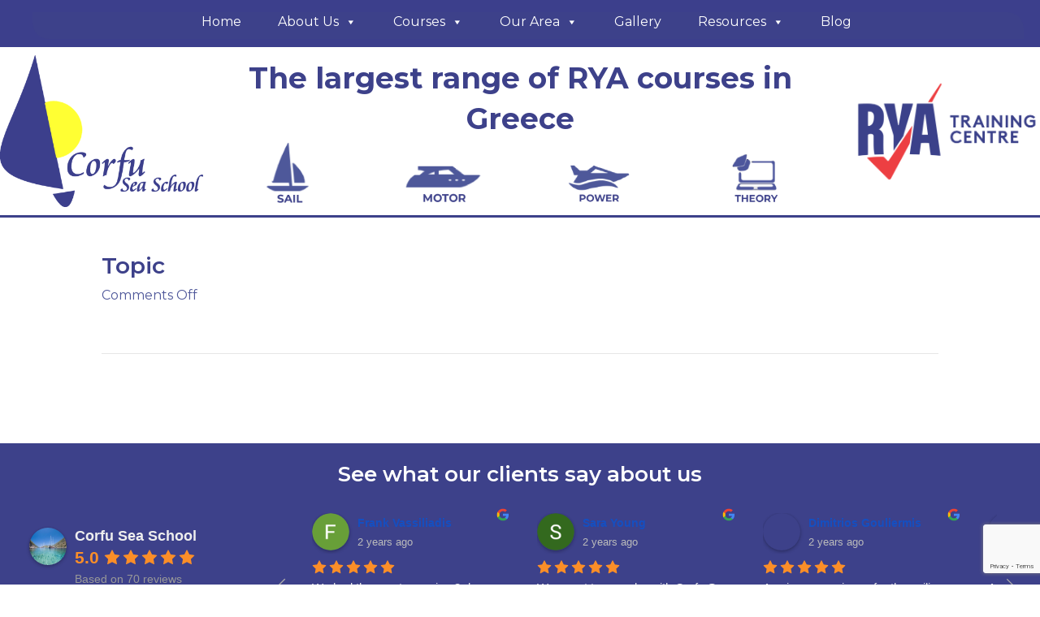

--- FILE ---
content_type: text/html; charset=UTF-8
request_url: https://www.corfuseaschool.com/topic/topic/
body_size: 33055
content:
<!DOCTYPE html>
<html lang="en-US">
<head>
<meta charset="UTF-8" />
<meta name='viewport' content='width=device-width, initial-scale=1.0' />
<meta http-equiv='X-UA-Compatible' content='IE=edge' />
<link rel="profile" href="https://gmpg.org/xfn/11" />
<meta name='robots' content='index, follow, max-image-preview:large, max-snippet:-1, max-video-preview:-1' />

	<!-- This site is optimized with the Yoast SEO Premium plugin v21.5 (Yoast SEO v21.5) - https://yoast.com/wordpress/plugins/seo/ -->
	<title>Topic - Corfu Sea School</title>
	<link rel="canonical" href="https://www.corfuseaschool.com/topic/topic/" />
	<meta property="og:locale" content="en_US" />
	<meta property="og:type" content="article" />
	<meta property="og:title" content="Topic" />
	<meta property="og:url" content="https://www.corfuseaschool.com/topic/topic/" />
	<meta property="og:site_name" content="Corfu Sea School" />
	<meta property="article:publisher" content="https://www.facebook.com/corfuseaschool" />
	<script type="application/ld+json" class="yoast-schema-graph">{"@context":"https://schema.org","@graph":[{"@type":"WebPage","@id":"https://www.corfuseaschool.com/topic/topic/","url":"https://www.corfuseaschool.com/topic/topic/","name":"Topic - Corfu Sea School","isPartOf":{"@id":"https://www.corfuseaschool.com/#website"},"datePublished":"2019-02-17T13:59:53+00:00","dateModified":"2019-02-17T13:59:53+00:00","breadcrumb":{"@id":"https://www.corfuseaschool.com/topic/topic/#breadcrumb"},"inLanguage":"en-US","potentialAction":[{"@type":"ReadAction","target":["https://www.corfuseaschool.com/topic/topic/"]}]},{"@type":"BreadcrumbList","@id":"https://www.corfuseaschool.com/topic/topic/#breadcrumb","itemListElement":[{"@type":"ListItem","position":1,"name":"Home","item":"https://www.corfuseaschool.com/"},{"@type":"ListItem","position":2,"name":"Topic"}]},{"@type":"WebSite","@id":"https://www.corfuseaschool.com/#website","url":"https://www.corfuseaschool.com/","name":"Corfu Sea School","description":"RYA sail and motor yacht training courses in Greece","publisher":{"@id":"https://www.corfuseaschool.com/#organization"},"potentialAction":[{"@type":"SearchAction","target":{"@type":"EntryPoint","urlTemplate":"https://www.corfuseaschool.com/?s={search_term_string}"},"query-input":"required name=search_term_string"}],"inLanguage":"en-US"},{"@type":"Organization","@id":"https://www.corfuseaschool.com/#organization","name":"Corfu Sea School","url":"https://www.corfuseaschool.com/","logo":{"@type":"ImageObject","inLanguage":"en-US","@id":"https://www.corfuseaschool.com/#/schema/logo/image/","url":"https://www.corfuseaschool.com/wp-content/uploads/2014/12/wpcsslogosmall.png","contentUrl":"https://www.corfuseaschool.com/wp-content/uploads/2014/12/wpcsslogosmall.png","width":426,"height":318,"caption":"Corfu Sea School"},"image":{"@id":"https://www.corfuseaschool.com/#/schema/logo/image/"},"sameAs":["https://www.facebook.com/corfuseaschool","https://twitter.com/corfuseaschool"]}]}</script>
	<!-- / Yoast SEO Premium plugin. -->


<link rel='dns-prefetch' href='//www.google.com' />
<link rel='dns-prefetch' href='//www.googletagmanager.com' />
<link rel='dns-prefetch' href='//fonts.googleapis.com' />
<link href='https://fonts.gstatic.com' crossorigin rel='preconnect' />
<link rel="alternate" type="application/rss+xml" title="Corfu Sea School &raquo; Feed" href="https://www.corfuseaschool.com/feed/" />
<link rel="alternate" type="application/rss+xml" title="Corfu Sea School &raquo; Comments Feed" href="https://www.corfuseaschool.com/comments/feed/" />
<link rel="alternate" title="oEmbed (JSON)" type="application/json+oembed" href="https://www.corfuseaschool.com/wp-json/oembed/1.0/embed?url=https%3A%2F%2Fwww.corfuseaschool.com%2Ftopic%2Ftopic%2F" />
<link rel="alternate" title="oEmbed (XML)" type="text/xml+oembed" href="https://www.corfuseaschool.com/wp-json/oembed/1.0/embed?url=https%3A%2F%2Fwww.corfuseaschool.com%2Ftopic%2Ftopic%2F&#038;format=xml" />
<link rel="preload" href="https://www.corfuseaschool.com/wp-content/plugins/bb-plugin/fonts/fontawesome/5.15.4/webfonts/fa-solid-900.woff2" as="font" type="font/woff2" crossorigin="anonymous">
<link rel="preload" href="https://www.corfuseaschool.com/wp-content/plugins/bb-plugin/fonts/fontawesome/5.15.4/webfonts/fa-regular-400.woff2" as="font" type="font/woff2" crossorigin="anonymous">
<link rel="preload" href="https://www.corfuseaschool.com/wp-content/plugins/bb-plugin/fonts/fontawesome/5.15.4/webfonts/fa-brands-400.woff2" as="font" type="font/woff2" crossorigin="anonymous">
<style id='wp-img-auto-sizes-contain-inline-css'>
img:is([sizes=auto i],[sizes^="auto," i]){contain-intrinsic-size:3000px 1500px}
/*# sourceURL=wp-img-auto-sizes-contain-inline-css */
</style>
<link rel='stylesheet' id='bootstrap-css' href='https://www.corfuseaschool.com/wp-content/plugins/learndash_course_grid/bootstrap.min.css?ver=6.9' media='all' />
<style id='wp-emoji-styles-inline-css'>

	img.wp-smiley, img.emoji {
		display: inline !important;
		border: none !important;
		box-shadow: none !important;
		height: 1em !important;
		width: 1em !important;
		margin: 0 0.07em !important;
		vertical-align: -0.1em !important;
		background: none !important;
		padding: 0 !important;
	}
/*# sourceURL=wp-emoji-styles-inline-css */
</style>
<style id='wp-block-library-inline-css'>
:root{--wp-block-synced-color:#7a00df;--wp-block-synced-color--rgb:122,0,223;--wp-bound-block-color:var(--wp-block-synced-color);--wp-editor-canvas-background:#ddd;--wp-admin-theme-color:#007cba;--wp-admin-theme-color--rgb:0,124,186;--wp-admin-theme-color-darker-10:#006ba1;--wp-admin-theme-color-darker-10--rgb:0,107,160.5;--wp-admin-theme-color-darker-20:#005a87;--wp-admin-theme-color-darker-20--rgb:0,90,135;--wp-admin-border-width-focus:2px}@media (min-resolution:192dpi){:root{--wp-admin-border-width-focus:1.5px}}.wp-element-button{cursor:pointer}:root .has-very-light-gray-background-color{background-color:#eee}:root .has-very-dark-gray-background-color{background-color:#313131}:root .has-very-light-gray-color{color:#eee}:root .has-very-dark-gray-color{color:#313131}:root .has-vivid-green-cyan-to-vivid-cyan-blue-gradient-background{background:linear-gradient(135deg,#00d084,#0693e3)}:root .has-purple-crush-gradient-background{background:linear-gradient(135deg,#34e2e4,#4721fb 50%,#ab1dfe)}:root .has-hazy-dawn-gradient-background{background:linear-gradient(135deg,#faaca8,#dad0ec)}:root .has-subdued-olive-gradient-background{background:linear-gradient(135deg,#fafae1,#67a671)}:root .has-atomic-cream-gradient-background{background:linear-gradient(135deg,#fdd79a,#004a59)}:root .has-nightshade-gradient-background{background:linear-gradient(135deg,#330968,#31cdcf)}:root .has-midnight-gradient-background{background:linear-gradient(135deg,#020381,#2874fc)}:root{--wp--preset--font-size--normal:16px;--wp--preset--font-size--huge:42px}.has-regular-font-size{font-size:1em}.has-larger-font-size{font-size:2.625em}.has-normal-font-size{font-size:var(--wp--preset--font-size--normal)}.has-huge-font-size{font-size:var(--wp--preset--font-size--huge)}.has-text-align-center{text-align:center}.has-text-align-left{text-align:left}.has-text-align-right{text-align:right}.has-fit-text{white-space:nowrap!important}#end-resizable-editor-section{display:none}.aligncenter{clear:both}.items-justified-left{justify-content:flex-start}.items-justified-center{justify-content:center}.items-justified-right{justify-content:flex-end}.items-justified-space-between{justify-content:space-between}.screen-reader-text{border:0;clip-path:inset(50%);height:1px;margin:-1px;overflow:hidden;padding:0;position:absolute;width:1px;word-wrap:normal!important}.screen-reader-text:focus{background-color:#ddd;clip-path:none;color:#444;display:block;font-size:1em;height:auto;left:5px;line-height:normal;padding:15px 23px 14px;text-decoration:none;top:5px;width:auto;z-index:100000}html :where(.has-border-color){border-style:solid}html :where([style*=border-top-color]){border-top-style:solid}html :where([style*=border-right-color]){border-right-style:solid}html :where([style*=border-bottom-color]){border-bottom-style:solid}html :where([style*=border-left-color]){border-left-style:solid}html :where([style*=border-width]){border-style:solid}html :where([style*=border-top-width]){border-top-style:solid}html :where([style*=border-right-width]){border-right-style:solid}html :where([style*=border-bottom-width]){border-bottom-style:solid}html :where([style*=border-left-width]){border-left-style:solid}html :where(img[class*=wp-image-]){height:auto;max-width:100%}:where(figure){margin:0 0 1em}html :where(.is-position-sticky){--wp-admin--admin-bar--position-offset:var(--wp-admin--admin-bar--height,0px)}@media screen and (max-width:600px){html :where(.is-position-sticky){--wp-admin--admin-bar--position-offset:0px}}

/*# sourceURL=wp-block-library-inline-css */
</style><link data-minify="1" rel='stylesheet' id='wc-blocks-style-css' href='https://www.corfuseaschool.com/wp-content/cache/min/1/wp-content/plugins/woocommerce/assets/client/blocks/wc-blocks.css?ver=1768906334' media='all' />
<style id='global-styles-inline-css'>
:root{--wp--preset--aspect-ratio--square: 1;--wp--preset--aspect-ratio--4-3: 4/3;--wp--preset--aspect-ratio--3-4: 3/4;--wp--preset--aspect-ratio--3-2: 3/2;--wp--preset--aspect-ratio--2-3: 2/3;--wp--preset--aspect-ratio--16-9: 16/9;--wp--preset--aspect-ratio--9-16: 9/16;--wp--preset--color--black: #000000;--wp--preset--color--cyan-bluish-gray: #abb8c3;--wp--preset--color--white: #ffffff;--wp--preset--color--pale-pink: #f78da7;--wp--preset--color--vivid-red: #cf2e2e;--wp--preset--color--luminous-vivid-orange: #ff6900;--wp--preset--color--luminous-vivid-amber: #fcb900;--wp--preset--color--light-green-cyan: #7bdcb5;--wp--preset--color--vivid-green-cyan: #00d084;--wp--preset--color--pale-cyan-blue: #8ed1fc;--wp--preset--color--vivid-cyan-blue: #0693e3;--wp--preset--color--vivid-purple: #9b51e0;--wp--preset--color--fl-heading-text: #3d418a;--wp--preset--color--fl-body-bg: #ffffff;--wp--preset--color--fl-body-text: #4f589a;--wp--preset--color--fl-accent: #3a7ce0;--wp--preset--color--fl-accent-hover: #41aefc;--wp--preset--color--fl-topbar-bg: #4f589a;--wp--preset--color--fl-topbar-text: #ffffff;--wp--preset--color--fl-topbar-link: #dff4f8;--wp--preset--color--fl-topbar-hover: #50cad3;--wp--preset--color--fl-header-bg: #ffffff;--wp--preset--color--fl-header-text: #808080;--wp--preset--color--fl-header-link: #808080;--wp--preset--color--fl-header-hover: #483182;--wp--preset--color--fl-nav-bg: #4f589a;--wp--preset--color--fl-nav-link: #ffffff;--wp--preset--color--fl-nav-hover: #98d8fb;--wp--preset--color--fl-content-bg: #ffffff;--wp--preset--color--fl-footer-widgets-bg: #4f589a;--wp--preset--color--fl-footer-widgets-text: #ffffff;--wp--preset--color--fl-footer-widgets-link: #98d8fb;--wp--preset--color--fl-footer-widgets-hover: #98d8fb;--wp--preset--color--fl-footer-bg: #4f589a;--wp--preset--color--fl-footer-text: #ffffff;--wp--preset--color--fl-footer-link: #98d8fb;--wp--preset--color--fl-footer-hover: #98d8fb;--wp--preset--gradient--vivid-cyan-blue-to-vivid-purple: linear-gradient(135deg,rgb(6,147,227) 0%,rgb(155,81,224) 100%);--wp--preset--gradient--light-green-cyan-to-vivid-green-cyan: linear-gradient(135deg,rgb(122,220,180) 0%,rgb(0,208,130) 100%);--wp--preset--gradient--luminous-vivid-amber-to-luminous-vivid-orange: linear-gradient(135deg,rgb(252,185,0) 0%,rgb(255,105,0) 100%);--wp--preset--gradient--luminous-vivid-orange-to-vivid-red: linear-gradient(135deg,rgb(255,105,0) 0%,rgb(207,46,46) 100%);--wp--preset--gradient--very-light-gray-to-cyan-bluish-gray: linear-gradient(135deg,rgb(238,238,238) 0%,rgb(169,184,195) 100%);--wp--preset--gradient--cool-to-warm-spectrum: linear-gradient(135deg,rgb(74,234,220) 0%,rgb(151,120,209) 20%,rgb(207,42,186) 40%,rgb(238,44,130) 60%,rgb(251,105,98) 80%,rgb(254,248,76) 100%);--wp--preset--gradient--blush-light-purple: linear-gradient(135deg,rgb(255,206,236) 0%,rgb(152,150,240) 100%);--wp--preset--gradient--blush-bordeaux: linear-gradient(135deg,rgb(254,205,165) 0%,rgb(254,45,45) 50%,rgb(107,0,62) 100%);--wp--preset--gradient--luminous-dusk: linear-gradient(135deg,rgb(255,203,112) 0%,rgb(199,81,192) 50%,rgb(65,88,208) 100%);--wp--preset--gradient--pale-ocean: linear-gradient(135deg,rgb(255,245,203) 0%,rgb(182,227,212) 50%,rgb(51,167,181) 100%);--wp--preset--gradient--electric-grass: linear-gradient(135deg,rgb(202,248,128) 0%,rgb(113,206,126) 100%);--wp--preset--gradient--midnight: linear-gradient(135deg,rgb(2,3,129) 0%,rgb(40,116,252) 100%);--wp--preset--font-size--small: 13px;--wp--preset--font-size--medium: 20px;--wp--preset--font-size--large: 36px;--wp--preset--font-size--x-large: 42px;--wp--preset--spacing--20: 0.44rem;--wp--preset--spacing--30: 0.67rem;--wp--preset--spacing--40: 1rem;--wp--preset--spacing--50: 1.5rem;--wp--preset--spacing--60: 2.25rem;--wp--preset--spacing--70: 3.38rem;--wp--preset--spacing--80: 5.06rem;--wp--preset--shadow--natural: 6px 6px 9px rgba(0, 0, 0, 0.2);--wp--preset--shadow--deep: 12px 12px 50px rgba(0, 0, 0, 0.4);--wp--preset--shadow--sharp: 6px 6px 0px rgba(0, 0, 0, 0.2);--wp--preset--shadow--outlined: 6px 6px 0px -3px rgb(255, 255, 255), 6px 6px rgb(0, 0, 0);--wp--preset--shadow--crisp: 6px 6px 0px rgb(0, 0, 0);}:where(.is-layout-flex){gap: 0.5em;}:where(.is-layout-grid){gap: 0.5em;}body .is-layout-flex{display: flex;}.is-layout-flex{flex-wrap: wrap;align-items: center;}.is-layout-flex > :is(*, div){margin: 0;}body .is-layout-grid{display: grid;}.is-layout-grid > :is(*, div){margin: 0;}:where(.wp-block-columns.is-layout-flex){gap: 2em;}:where(.wp-block-columns.is-layout-grid){gap: 2em;}:where(.wp-block-post-template.is-layout-flex){gap: 1.25em;}:where(.wp-block-post-template.is-layout-grid){gap: 1.25em;}.has-black-color{color: var(--wp--preset--color--black) !important;}.has-cyan-bluish-gray-color{color: var(--wp--preset--color--cyan-bluish-gray) !important;}.has-white-color{color: var(--wp--preset--color--white) !important;}.has-pale-pink-color{color: var(--wp--preset--color--pale-pink) !important;}.has-vivid-red-color{color: var(--wp--preset--color--vivid-red) !important;}.has-luminous-vivid-orange-color{color: var(--wp--preset--color--luminous-vivid-orange) !important;}.has-luminous-vivid-amber-color{color: var(--wp--preset--color--luminous-vivid-amber) !important;}.has-light-green-cyan-color{color: var(--wp--preset--color--light-green-cyan) !important;}.has-vivid-green-cyan-color{color: var(--wp--preset--color--vivid-green-cyan) !important;}.has-pale-cyan-blue-color{color: var(--wp--preset--color--pale-cyan-blue) !important;}.has-vivid-cyan-blue-color{color: var(--wp--preset--color--vivid-cyan-blue) !important;}.has-vivid-purple-color{color: var(--wp--preset--color--vivid-purple) !important;}.has-black-background-color{background-color: var(--wp--preset--color--black) !important;}.has-cyan-bluish-gray-background-color{background-color: var(--wp--preset--color--cyan-bluish-gray) !important;}.has-white-background-color{background-color: var(--wp--preset--color--white) !important;}.has-pale-pink-background-color{background-color: var(--wp--preset--color--pale-pink) !important;}.has-vivid-red-background-color{background-color: var(--wp--preset--color--vivid-red) !important;}.has-luminous-vivid-orange-background-color{background-color: var(--wp--preset--color--luminous-vivid-orange) !important;}.has-luminous-vivid-amber-background-color{background-color: var(--wp--preset--color--luminous-vivid-amber) !important;}.has-light-green-cyan-background-color{background-color: var(--wp--preset--color--light-green-cyan) !important;}.has-vivid-green-cyan-background-color{background-color: var(--wp--preset--color--vivid-green-cyan) !important;}.has-pale-cyan-blue-background-color{background-color: var(--wp--preset--color--pale-cyan-blue) !important;}.has-vivid-cyan-blue-background-color{background-color: var(--wp--preset--color--vivid-cyan-blue) !important;}.has-vivid-purple-background-color{background-color: var(--wp--preset--color--vivid-purple) !important;}.has-black-border-color{border-color: var(--wp--preset--color--black) !important;}.has-cyan-bluish-gray-border-color{border-color: var(--wp--preset--color--cyan-bluish-gray) !important;}.has-white-border-color{border-color: var(--wp--preset--color--white) !important;}.has-pale-pink-border-color{border-color: var(--wp--preset--color--pale-pink) !important;}.has-vivid-red-border-color{border-color: var(--wp--preset--color--vivid-red) !important;}.has-luminous-vivid-orange-border-color{border-color: var(--wp--preset--color--luminous-vivid-orange) !important;}.has-luminous-vivid-amber-border-color{border-color: var(--wp--preset--color--luminous-vivid-amber) !important;}.has-light-green-cyan-border-color{border-color: var(--wp--preset--color--light-green-cyan) !important;}.has-vivid-green-cyan-border-color{border-color: var(--wp--preset--color--vivid-green-cyan) !important;}.has-pale-cyan-blue-border-color{border-color: var(--wp--preset--color--pale-cyan-blue) !important;}.has-vivid-cyan-blue-border-color{border-color: var(--wp--preset--color--vivid-cyan-blue) !important;}.has-vivid-purple-border-color{border-color: var(--wp--preset--color--vivid-purple) !important;}.has-vivid-cyan-blue-to-vivid-purple-gradient-background{background: var(--wp--preset--gradient--vivid-cyan-blue-to-vivid-purple) !important;}.has-light-green-cyan-to-vivid-green-cyan-gradient-background{background: var(--wp--preset--gradient--light-green-cyan-to-vivid-green-cyan) !important;}.has-luminous-vivid-amber-to-luminous-vivid-orange-gradient-background{background: var(--wp--preset--gradient--luminous-vivid-amber-to-luminous-vivid-orange) !important;}.has-luminous-vivid-orange-to-vivid-red-gradient-background{background: var(--wp--preset--gradient--luminous-vivid-orange-to-vivid-red) !important;}.has-very-light-gray-to-cyan-bluish-gray-gradient-background{background: var(--wp--preset--gradient--very-light-gray-to-cyan-bluish-gray) !important;}.has-cool-to-warm-spectrum-gradient-background{background: var(--wp--preset--gradient--cool-to-warm-spectrum) !important;}.has-blush-light-purple-gradient-background{background: var(--wp--preset--gradient--blush-light-purple) !important;}.has-blush-bordeaux-gradient-background{background: var(--wp--preset--gradient--blush-bordeaux) !important;}.has-luminous-dusk-gradient-background{background: var(--wp--preset--gradient--luminous-dusk) !important;}.has-pale-ocean-gradient-background{background: var(--wp--preset--gradient--pale-ocean) !important;}.has-electric-grass-gradient-background{background: var(--wp--preset--gradient--electric-grass) !important;}.has-midnight-gradient-background{background: var(--wp--preset--gradient--midnight) !important;}.has-small-font-size{font-size: var(--wp--preset--font-size--small) !important;}.has-medium-font-size{font-size: var(--wp--preset--font-size--medium) !important;}.has-large-font-size{font-size: var(--wp--preset--font-size--large) !important;}.has-x-large-font-size{font-size: var(--wp--preset--font-size--x-large) !important;}
/*# sourceURL=global-styles-inline-css */
</style>

<style id='classic-theme-styles-inline-css'>
/*! This file is auto-generated */
.wp-block-button__link{color:#fff;background-color:#32373c;border-radius:9999px;box-shadow:none;text-decoration:none;padding:calc(.667em + 2px) calc(1.333em + 2px);font-size:1.125em}.wp-block-file__button{background:#32373c;color:#fff;text-decoration:none}
/*# sourceURL=/wp-includes/css/classic-themes.min.css */
</style>
<link data-minify="1" rel='stylesheet' id='ns-style-remove-related-css-css' href='https://www.corfuseaschool.com/wp-content/cache/min/1/wp-content/plugins/ns-remove-related-products-for-woocommerce/css/style_remove.css?ver=1768906335' media='all' />
<link data-minify="1" rel='stylesheet' id='pmpro_frontend_base-css' href='https://www.corfuseaschool.com/wp-content/cache/min/1/wp-content/plugins/paid-memberships-pro/css/frontend/base.css?ver=1768906335' media='all' />
<link data-minify="1" rel='stylesheet' id='pmpro_frontend_variation_1-css' href='https://www.corfuseaschool.com/wp-content/cache/min/1/wp-content/plugins/paid-memberships-pro/css/frontend/variation_1.css?ver=1768906335' media='all' />
<link data-minify="1" rel='stylesheet' id='pmpro-advanced-levels-styles-css' href='https://www.corfuseaschool.com/wp-content/cache/min/1/wp-content/plugins/pmpro-advanced-levels-shortcode/css/pmpro-advanced-levels.css?ver=1768906335' media='all' />
<link rel='stylesheet' id='theme-my-login-css' href='https://www.corfuseaschool.com/wp-content/plugins/theme-my-login/assets/styles/theme-my-login.min.css?ver=7.1.14' media='all' />
<link data-minify="1" rel='stylesheet' id='vfb-pro-css' href='https://www.corfuseaschool.com/wp-content/cache/min/1/wp-content/plugins/vfb-pro/public/assets/css/vfb-style.min.css?ver=1768906335' media='all' />
<style id='vfb-pro-inline-css'>
#vfbp-form-1 {font-family: 'Helvetica Neue', Helvetica, Arial, sans-serif;font-size: 16px;}#vfbp-form-1.vfbp-form label {font-weight: bold;margin-bottom: 5px;color: #6371a7;}#vfbp-form-1.vfbp-form .vfb-radio label,#vfbp-form-1.vfbp-form .vfb-checkbox label,#vfbp-form-1.vfbp-form label.vfb-address-label {font-weight: normal;}#vfbp-form-1.vfbp-form .vfb-radio label {margin:0;}#vfbp-form-1.vfbp-form .vfb-form-control {color: #555;background-color: #fff;border: 1px solid #ccc;border-radius: 4px;}#vfbp-form-1.vfbp-form .vfb-form-control:focus {border-color: #66afe9;}#vfbp-form-1.vfbp-form .vfb-form-control::-moz-placeholder {color: #777;}#vfbp-form-1.vfbp-form .vfb-form-control::-webkit-input-placeholder {color: #777;}#vfbp-form-1.vfbp-form .vfb-form-control:-ms-input-placeholder {color: #777;}#vfbp-form-1.vfbp-form .vfb-help-block {color: #777;margin: 5px 0px;padding: 0px 0px;}#vfbp-form-1.vfbp-form .vfb-has-error .vfb-help-block,#vfbp-form-1.vfbp-form .vfb-has-error .vfb-control-label,#vfbp-form-1.vfbp-form .vfb-help-block .parsley-required {color: #a94442;}#vfbp-form-1.vfbp-form .vfb-has-error .vfb-form-control {border-color: #a94442;}#vfbp-form-1.vfbp-form .vfb-has-success .vfb-help-block,#vfbp-form-1.vfbp-form .vfb-has-success .vfb-control-label {color: #3c763d;}#vfbp-form-1.vfbp-form .vfb-has-success .vfb-form-control {border-color: #3c763d;}#vfbp-form-1.vfbp-form .btn-primary {color: #fff;background-color: #6371a7;font-size: 14px;font-weight: 400;border: 1px none #2e6da4;border-radius: 4px;}#vfbp-form-1.vfbp-form .btn-primary:hover {color: #fff;background-color: #286090;border-color: #204d74;}#vfbp-form-1.vfbp-form .vfb-well {background-color: #f5f5f5;border: 1px solid #ffffff;border-radius: 4px;margin: 20px 0px;padding: 19px 19px;}#vfbp-form-2 {font-family: 'Helvetica Neue', Helvetica, Arial, sans-serif;font-size: 16px;}#vfbp-form-2.vfbp-form label {font-weight: bold;margin-bottom: 5px;color: #6371a7;}#vfbp-form-2.vfbp-form .vfb-radio label,#vfbp-form-2.vfbp-form .vfb-checkbox label,#vfbp-form-2.vfbp-form label.vfb-address-label {font-weight: normal;}#vfbp-form-2.vfbp-form .vfb-radio label {margin:0;}#vfbp-form-2.vfbp-form .vfb-form-control {color: #555;background-color: #fff;border: 1px solid #ccc;border-radius: 4px;}#vfbp-form-2.vfbp-form .vfb-form-control:focus {border-color: #66afe9;}#vfbp-form-2.vfbp-form .vfb-form-control::-moz-placeholder {color: #777;}#vfbp-form-2.vfbp-form .vfb-form-control::-webkit-input-placeholder {color: #777;}#vfbp-form-2.vfbp-form .vfb-form-control:-ms-input-placeholder {color: #777;}#vfbp-form-2.vfbp-form .vfb-help-block {color: #777;margin: 5px 0px;padding: 0px 0px;}#vfbp-form-2.vfbp-form .vfb-has-error .vfb-help-block,#vfbp-form-2.vfbp-form .vfb-has-error .vfb-control-label,#vfbp-form-2.vfbp-form .vfb-help-block .parsley-required {color: #a94442;}#vfbp-form-2.vfbp-form .vfb-has-error .vfb-form-control {border-color: #a94442;}#vfbp-form-2.vfbp-form .vfb-has-success .vfb-help-block,#vfbp-form-2.vfbp-form .vfb-has-success .vfb-control-label {color: #3c763d;}#vfbp-form-2.vfbp-form .vfb-has-success .vfb-form-control {border-color: #3c763d;}#vfbp-form-2.vfbp-form .btn-primary {color: #fff;background-color: #6371a7;font-size: 14px;font-weight: 400;border: 1px none #2e6da4;border-radius: 4px;}#vfbp-form-2.vfbp-form .btn-primary:hover {color: #fff;background-color: #286090;border-color: #204d74;}#vfbp-form-2.vfbp-form .vfb-well {background-color: #f5f5f5;border: 1px solid #ffffff;border-radius: 4px;margin: 20px 0px;padding: 19px 19px;}
/*# sourceURL=vfb-pro-inline-css */
</style>
<link data-minify="1" rel='stylesheet' id='woocommerce-layout-css' href='https://www.corfuseaschool.com/wp-content/cache/min/1/wp-content/plugins/woocommerce/assets/css/woocommerce-layout.css?ver=1768906335' media='all' />
<link data-minify="1" rel='stylesheet' id='woocommerce-smallscreen-css' href='https://www.corfuseaschool.com/wp-content/cache/min/1/wp-content/plugins/woocommerce/assets/css/woocommerce-smallscreen.css?ver=1768906335' media='only screen and (max-width: 767px)' />
<link data-minify="1" rel='stylesheet' id='woocommerce-general-css' href='https://www.corfuseaschool.com/wp-content/cache/min/1/wp-content/plugins/woocommerce/assets/css/woocommerce.css?ver=1768906335' media='all' />
<style id='woocommerce-inline-inline-css'>
.woocommerce form .form-row .required { visibility: visible; }
/*# sourceURL=woocommerce-inline-inline-css */
</style>
<link data-minify="1" rel='stylesheet' id='woopack-frontend-css' href='https://www.corfuseaschool.com/wp-content/cache/min/1/wp-content/plugins/woopack/assets/css/frontend.css?ver=1768906335' media='all' />
<link rel='stylesheet' id='learndash_quiz_front_css-css' href='//www.corfuseaschool.com/wp-content/plugins/sfwd-lms/themes/legacy/templates/learndash_quiz_front.min.css?ver=4.25.7.1' media='all' />
<link rel='stylesheet' id='learndash_style-css' href='//www.corfuseaschool.com/wp-content/plugins/sfwd-lms/assets/css/style.min.css?ver=4.25.7.1' media='all' />
<link data-minify="1" rel='stylesheet' id='dashicons-css' href='https://www.corfuseaschool.com/wp-content/cache/min/1/wp-includes/css/dashicons.min.css?ver=1768906334' media='all' />
<link data-minify="1" rel='stylesheet' id='learndash-css' href='https://www.corfuseaschool.com/wp-content/cache/min/1/wp-content/plugins/sfwd-lms/src/assets/dist/css/styles.css?ver=1768906335' media='all' />
<link rel='stylesheet' id='sfwd_front_css-css' href='//www.corfuseaschool.com/wp-content/plugins/sfwd-lms/assets/css/front.min.css?ver=4.25.7.1' media='all' />
<link rel='stylesheet' id='jquery-dropdown-css-css' href='//www.corfuseaschool.com/wp-content/plugins/sfwd-lms/assets/css/jquery.dropdown.min.css?ver=4.25.7.1' media='all' />
<link rel='stylesheet' id='learndash_pager_css-css' href='//www.corfuseaschool.com/wp-content/plugins/sfwd-lms/themes/legacy/templates/learndash_pager.min.css?ver=4.25.7.1' media='all' />
<link rel='stylesheet' id='learndash_template_style_css-css' href='//www.corfuseaschool.com/wp-content/plugins/sfwd-lms/themes/legacy/templates/learndash_template_style.min.css?ver=4.25.7.1' media='all' />
<link rel='stylesheet' id='learndash_lesson_video-css' href='//www.corfuseaschool.com/wp-content/plugins/sfwd-lms/themes/legacy/templates/learndash_lesson_video.min.css?ver=4.25.7.1' media='all' />
<link data-minify="1" rel='stylesheet' id='learndash-admin-bar-css' href='https://www.corfuseaschool.com/wp-content/cache/min/1/wp-content/plugins/sfwd-lms/src/assets/dist/css/admin-bar/styles.css?ver=1768906335' media='all' />
<link data-minify="1" rel='stylesheet' id='learndash-course-grid-skin-grid-css' href='https://www.corfuseaschool.com/wp-content/cache/min/1/wp-content/plugins/sfwd-lms/includes/course-grid/templates/skins/grid/style.css?ver=1768906335' media='all' />
<link data-minify="1" rel='stylesheet' id='learndash-course-grid-pagination-css' href='https://www.corfuseaschool.com/wp-content/cache/min/1/wp-content/plugins/sfwd-lms/includes/course-grid/templates/pagination/style.css?ver=1768906335' media='all' />
<link data-minify="1" rel='stylesheet' id='learndash-course-grid-filter-css' href='https://www.corfuseaschool.com/wp-content/cache/min/1/wp-content/plugins/sfwd-lms/includes/course-grid/templates/filter/style.css?ver=1768906335' media='all' />
<link data-minify="1" rel='stylesheet' id='learndash-course-grid-card-grid-1-css' href='https://www.corfuseaschool.com/wp-content/cache/min/1/wp-content/plugins/sfwd-lms/includes/course-grid/templates/cards/grid-1/style.css?ver=1768906335' media='all' />
<link data-minify="1" rel='stylesheet' id='ppv-public-css' href='https://www.corfuseaschool.com/wp-content/cache/min/1/wp-content/plugins/document-emberdder/build/public.css?ver=1768906335' media='all' />
<link rel='stylesheet' id='cmplz-general-css' href='https://www.corfuseaschool.com/wp-content/plugins/complianz-gdpr-premium/assets/css/cookieblocker.min.css?ver=1768731187' media='all' />
<link data-minify="1" rel='stylesheet' id='font-awesome-5-css' href='https://www.corfuseaschool.com/wp-content/cache/min/1/wp-content/plugins/bb-plugin/fonts/fontawesome/5.15.4/css/all.min.css?ver=1768906334' media='all' />
<link data-minify="1" rel='stylesheet' id='ultimate-icons-css' href='https://www.corfuseaschool.com/wp-content/cache/min/1/wp-content/uploads/bb-plugin/icons/ultimate-icons/style.css?ver=1768906335' media='all' />
<link data-minify="1" rel='stylesheet' id='fl-builder-layout-bundle-8959e1fc67f105628276688777216ff7-css' href='https://www.corfuseaschool.com/wp-content/cache/min/1/wp-content/uploads/bb-plugin/cache/8959e1fc67f105628276688777216ff7-layout-bundle.css?ver=1768906431' media='all' />
<link data-minify="1" rel='stylesheet' id='megamenu-css' href='https://www.corfuseaschool.com/wp-content/cache/min/1/wp-content/uploads/maxmegamenu/style.css?ver=1768906335' media='all' />
<link data-minify="1" rel='stylesheet' id='megamenu-genericons-css' href='https://www.corfuseaschool.com/wp-content/cache/min/1/wp-content/plugins/megamenu-pro/icons/genericons/genericons/genericons.css?ver=1768906335' media='all' />
<link data-minify="1" rel='stylesheet' id='megamenu-fontawesome-css' href='https://www.corfuseaschool.com/wp-content/cache/min/1/wp-content/plugins/megamenu-pro/icons/fontawesome/css/font-awesome.min.css?ver=1768906335' media='all' />
<link data-minify="1" rel='stylesheet' id='megamenu-fontawesome5-css' href='https://www.corfuseaschool.com/wp-content/cache/min/1/wp-content/plugins/megamenu-pro/icons/fontawesome5/css/all.min.css?ver=1768906335' media='all' />
<link data-minify="1" rel='stylesheet' id='megamenu-fontawesome6-css' href='https://www.corfuseaschool.com/wp-content/cache/min/1/wp-content/plugins/megamenu-pro/icons/fontawesome6/css/all.min.css?ver=1768906335' media='all' />
<link data-minify="1" rel='stylesheet' id='grw-public-main-css-css' href='https://www.corfuseaschool.com/wp-content/cache/min/1/wp-content/plugins/widget-google-reviews/assets/css/public-main.css?ver=1768906335' media='all' />
<link data-minify="1" rel='stylesheet' id='tablepress-default-css' href='https://www.corfuseaschool.com/wp-content/cache/min/1/wp-content/plugins/tablepress/css/build/default.css?ver=1768906335' media='all' />
<link rel='stylesheet' id='jquery-magnificpopup-css' href='https://www.corfuseaschool.com/wp-content/plugins/bb-plugin/css/jquery.magnificpopup.min.css?ver=2.10.0.5' media='all' />
<link rel='stylesheet' id='base-4-css' href='https://www.corfuseaschool.com/wp-content/themes/bb-theme/css/base-4.min.css?ver=1.7.19.1' media='all' />
<link data-minify="1" rel='stylesheet' id='fl-automator-skin-css' href='https://www.corfuseaschool.com/wp-content/cache/min/1/wp-content/uploads/bb-theme/skin-696cb8ad352b1.css?ver=1768906335' media='all' />
<link rel='stylesheet' id='fl-child-theme-css' href='https://www.corfuseaschool.com/wp-content/themes/bb-theme-child/style.css?ver=6.9' media='all' />
<link rel='stylesheet' id='pp-animate-css' href='https://www.corfuseaschool.com/wp-content/plugins/bbpowerpack/assets/css/animate.min.css?ver=3.5.1' media='all' />
<link rel='stylesheet' id='fl-builder-google-fonts-5285dcf9a3a00ff89574d22a265dc2f8-css' href='//fonts.googleapis.com/css?family=Montserrat%3A300%2C400%2C700%2C600&#038;ver=6.9' media='all' />
<!--n2css--><!--n2js--><script async src="https://www.corfuseaschool.com/wp-content/plugins/burst-statistics/assets/js/timeme/timeme.min.js?ver=1768730683" id="burst-timeme-js"></script>
<script src="https://www.corfuseaschool.com/wp-includes/js/dist/hooks.min.js?ver=dd5603f07f9220ed27f1" id="wp-hooks-js"></script>
<script src="https://www.corfuseaschool.com/wp-includes/js/dist/i18n.min.js?ver=c26c3dc7bed366793375" id="wp-i18n-js"></script>
<script id="wp-i18n-js-after">
wp.i18n.setLocaleData( { 'text direction\u0004ltr': [ 'ltr' ] } );
//# sourceURL=wp-i18n-js-after
</script>
<script src="https://www.corfuseaschool.com/wp-includes/js/dist/url.min.js?ver=9e178c9516d1222dc834" id="wp-url-js"></script>
<script src="https://www.corfuseaschool.com/wp-includes/js/dist/api-fetch.min.js?ver=3a4d9af2b423048b0dee" id="wp-api-fetch-js"></script>
<script id="wp-api-fetch-js-after">
wp.apiFetch.use( wp.apiFetch.createRootURLMiddleware( "https://www.corfuseaschool.com/wp-json/" ) );
wp.apiFetch.nonceMiddleware = wp.apiFetch.createNonceMiddleware( "1b1c21e910" );
wp.apiFetch.use( wp.apiFetch.nonceMiddleware );
wp.apiFetch.use( wp.apiFetch.mediaUploadMiddleware );
wp.apiFetch.nonceEndpoint = "https://www.corfuseaschool.com/wp-admin/admin-ajax.php?action=rest-nonce";
//# sourceURL=wp-api-fetch-js-after
</script>
<script async src="https://www.corfuseaschool.com/wp-content/uploads/burst/js/burst.min.js?ver=1769085691" id="burst-js"></script>
<script src="https://www.corfuseaschool.com/wp-includes/js/jquery/jquery.min.js?ver=3.7.1" id="jquery-core-js" defer></script>
<script src="https://www.corfuseaschool.com/wp-includes/js/jquery/jquery-migrate.min.js?ver=3.4.1" id="jquery-migrate-js" defer></script>
<script src="https://www.corfuseaschool.com/wp-content/plugins/woocommerce/assets/js/jquery-blockui/jquery.blockUI.min.js?ver=2.7.0-wc.10.4.3" id="wc-jquery-blockui-js" defer data-wp-strategy="defer"></script>
<script id="wc-add-to-cart-js-extra">
var wc_add_to_cart_params = {"ajax_url":"/wp-admin/admin-ajax.php","wc_ajax_url":"/?wc-ajax=%%endpoint%%","i18n_view_cart":"View cart","cart_url":"https://www.corfuseaschool.com/cart/","is_cart":"","cart_redirect_after_add":"yes"};
//# sourceURL=wc-add-to-cart-js-extra
</script>
<script src="https://www.corfuseaschool.com/wp-content/plugins/woocommerce/assets/js/frontend/add-to-cart.min.js?ver=10.4.3" id="wc-add-to-cart-js" defer data-wp-strategy="defer"></script>
<script src="https://www.corfuseaschool.com/wp-content/plugins/woocommerce/assets/js/js-cookie/js.cookie.min.js?ver=2.1.4-wc.10.4.3" id="wc-js-cookie-js" defer data-wp-strategy="defer"></script>
<script id="woocommerce-js-extra">
var woocommerce_params = {"ajax_url":"/wp-admin/admin-ajax.php","wc_ajax_url":"/?wc-ajax=%%endpoint%%","i18n_password_show":"Show password","i18n_password_hide":"Hide password"};
//# sourceURL=woocommerce-js-extra
</script>
<script src="https://www.corfuseaschool.com/wp-content/plugins/woocommerce/assets/js/frontend/woocommerce.min.js?ver=10.4.3" id="woocommerce-js" defer data-wp-strategy="defer"></script>
<script data-minify="1" src="https://www.corfuseaschool.com/wp-content/cache/min/1/wp-content/plugins/document-emberdder/build/public.js?ver=1768906335" id="ppv-public-js" defer></script>
<script data-minify="1" defer="defer" src="https://www.corfuseaschool.com/wp-content/cache/min/1/wp-content/plugins/widget-google-reviews/assets/js/public-main.js?ver=1768906335" id="grw-public-main-js-js"></script>

<!-- Google tag (gtag.js) snippet added by Site Kit -->
<!-- Google Analytics snippet added by Site Kit -->
<script src="https://www.googletagmanager.com/gtag/js?id=GT-NC6LXXZ" id="google_gtagjs-js" async></script>
<script id="google_gtagjs-js-after">
window.dataLayer = window.dataLayer || [];function gtag(){dataLayer.push(arguments);}
gtag("set","linker",{"domains":["www.corfuseaschool.com"]});
gtag("js", new Date());
gtag("set", "developer_id.dZTNiMT", true);
gtag("config", "GT-NC6LXXZ");
//# sourceURL=google_gtagjs-js-after
</script>
<link rel="https://api.w.org/" href="https://www.corfuseaschool.com/wp-json/" /><link rel="alternate" title="JSON" type="application/json" href="https://www.corfuseaschool.com/wp-json/wp/v2/sfwd-topic/5731" /><link rel="EditURI" type="application/rsd+xml" title="RSD" href="https://www.corfuseaschool.com/xmlrpc.php?rsd" />
<meta name="generator" content="WordPress 6.9" />
<meta name="generator" content="WooCommerce 10.4.3" />
<link rel='shortlink' href='https://www.corfuseaschool.com/?p=5731' />
		<script>
			var bb_powerpack = {
				version: '2.40.10',
				getAjaxUrl: function() { return atob( 'aHR0cHM6Ly93d3cuY29yZnVzZWFzY2hvb2wuY29tL3dwLWFkbWluL2FkbWluLWFqYXgucGhw' ); },
				callback: function() {},
				mapMarkerData: {},
				post_id: '5731',
				search_term: '',
				current_page: 'https://www.corfuseaschool.com/topic/topic/',
				conditionals: {
					is_front_page: false,
					is_home: false,
					is_archive: false,
					current_post_type: '',
					is_tax: false,
										is_author: false,
					current_author: false,
					is_search: false,
									}
			};
		</script>
		<meta name="generator" content="Site Kit by Google 1.170.0" />	<!--CAP_EMBEDER START-->
	<!--CAP_EMBEDER START-->
	<link data-minify="1" rel="stylesheet" href="https://www.corfuseaschool.com/wp-content/cache/min/1/wp-content/plugins/insert-or-embed-adobe-captivate-content-into-wp/colorbox/themes/default/colorbox.css?ver=1768906335" />
	<script type="text/javascript" src="https://www.corfuseaschool.com/wp-content/plugins/insert-or-embed-adobe-captivate-content-into-wp/colorbox/jquery.colorbox-min.js"  defer></script>

	<script type="text/javascript">window.addEventListener('DOMContentLoaded', function() {
		jQuery(document).ready(function($){
						//Examples of how to assign the ColorBox event to elements
			$(".colorbox_iframe").colorbox({iframe:true, transition:"elastic", width:"80%", height:"80%", scrolling:true});
						
						
		});
	});</script>	
	<!--CAP_EMBEDER END-->
<style id="pmpro_colors">:root {
	--pmpro--color--base: #ffffff;
	--pmpro--color--contrast: #222222;
	--pmpro--color--accent: #0c3d54;
	--pmpro--color--accent--variation: hsl( 199,75%,28.5% );
	--pmpro--color--border--variation: hsl( 0,0%,91% );
}</style>		<script type="text/javascript">
						var woopack_config = {"ajaxurl":"https:\/\/www.corfuseaschool.com\/wp-admin\/admin-ajax.php","page":0,"current_page":"https:\/\/www.corfuseaschool.com\/topic\/topic\/","woo_url":"https:\/\/www.corfuseaschool.com\/wp-content\/plugins\/woocommerce\/","conditionals":{"is_archive":false,"is_tax":false,"is_author":false,"is_search":false}};
		</script>
					<style>.cmplz-hidden {
					display: none !important;
				}</style>		<style>
			.learndash-paidmemberships-notice.warning {
				background-color: #f5e942;
				border: 2px solid #f5da42;
				border-radius: 5px;
				padding: 10px 15px;
			}
		</style>
				<style type="text/css">
			#learndash_next_prev_link a,
input.wpProQuiz_button,
input.wpProQuiz_button2,
#sfwd-mark-complete input.button,
#sfwd-mark-complete input[type="submit"],
#learndash_mark_complete_button {
	background: #efefef;
	padding: 15px 25px;
	text-decoration: none;
	color: #000;
	border: 0px;
}

#learndash_next_prev_link a:hover,
input.wpProQuiz_button:hover,
input.wpProQuiz_button2:hover,
#sfwd-mark-complete input.button:hover,
#sfwd-mark-complete input[type="submit"]:hover,
#learndash_mark_complete_button:hover {
	opacity: 0.8;
}

div.learndash {
	padding-bottom: 15px;
}

#learndash_uploaded_assignments + br + u {
	display: block;
	margin-bottom: 15px;
}

.learndash .notcompleted, #learndash_profile .notcompleted,
.list_arrow.collapse.lesson_completed,
.lesson_incomplete.list_arrow.expand,
.learndash_navigation_lesson_topics_list .topic-completed span,
.learndash_navigation_lesson_topics_list .topic-notcompleted span,
.learndash_nevigation_lesson_topics_list .topic-completed span,
.learndash_nevigation_lesson_topics_list .topic-notcompleted span,
.lesson_incomplete.list_arrow.collapse,
.list_arrow.expand.lesson_completed {
	background: none;
}

.learndash_profile_quizzes .passed_icon,
.list_arrow {
	background: transparent !important;
}

small.notavailable_message {
	padding-left: 15px;
	margin: 0 0 10px 0;
	font-size: 12px;
	display: block;
}

.notavailable {
	position: relative;
}

#lessons_list .notavailable::before,
#courses_list .notavailable::before,
#topics_list .notavailable::before,
#quiz_list .notavailable::before {
	position: absolute;
	right: 0;
	content: '\f073';
	font-family: FontAwesome;
	font-size: 32px;
	margin: 10px 4px 15px 20px;
}

.lds-enhanced-meta {
	display: block;
	font-size: 12px;
	margin-top: 5px;
	opacity: 0.7;
	font-weight: normal;
}

.lds-enhanced-meta b {
	display: inline-block;
	padding-right: 10px;
	font-weight: normal;
}
.topic_item .lds-enhanced-meta b {
	padding-right: 5px;
}

b.lds-enhanced-short-description {
	font-weight: normal;
	display: block;
	font-style: italic;
	font-size: 14px;
	line-height: 1.65em;
}

.topic_item  .lds-enhanced-short-description {
	font-size: 12px;
}

/**
 * New Course Listing
 */

#course_list .list_arrow {
	vertical-align: top;
	padding-top: 25px;
}

#learndash_profile .course_progress {
	margin-left: 10px !important;
}

#learndash_profile .learndash-course-status a {
	line-height: 1em;
	position: relative;
}

#learndash_profile .learndash-course-status a::before {
	font-size: 22px !important;
	top: 22px !important;
	position: relative;
	float: right;
	text-indent: 0;
}

#learndash_lesson_topics_list.ldvc-enhanced-list__topic span a span {
	font-size: 16px;
}

/**
 * New Widgets
 */

.widget_ldcourseprogress .lds-course-progress {
	margin: 0 15px;
}

/**
 * Good sameritan
 *
 */

.widget-title {
	margin-top: 0 !important;
}

.learndash_profile_heading,
#learndash_lessons {
	margin-top: 15px;
}

#learndash_next_prev_link {
	margin-top: 40px;
}

#learndash_profile,
#learndash_course_status,
#learndash_course_materials,
#learndash_course_content {
	margin: 30px 0;
}

#learndash_course_materials {
    padding: 20px;
    background: rgba(0,0,0,.25);
}

#course_navigation .learndash_topic_widget_list > ul {
	margin-top: 10px;
}

#course_navigation ul li:last-child {
	border-bottom: 0 !important;
}

a.completed,
a.completed:hover,
a.notcompleted,
a.notcompleted:hover {
	text-decoration: none;
	box-shadow: none;
	border: 0;
}

#learndash_lesson_topics_list ul {
	margin-left: 0;
	padding-left: 0;
}


#lessons_list .topic-completed span,
#lessons_list .topic-notcompleted span {
    font-size: 16px;
}
/*
 *
 * Modern Style for LearnDash
 * v 1.0
 *
 */


 /*
  * Course Content List
  * Background: #2f4050 Primary Color: #a7b1c2
  */

#lesson_heading,
#quiz_heading,
#learndash_lessons #lesson_heading,
#learndash_profile .learndash_profile_heading,
#learndash_quizzes #quiz_heading,
#learndash_lesson_topics_list div > strong,
table.notes-listing th,
#learndash_enhanced_course_header {
    border-radius: 0px;
    padding: 20px;
    background-color: #2f4050;
	color: #a7b1c2;
	border-bottom: 0px;
	text-transform: uppercase;
	font-weight: bold;
}

.widget_ldcourseprogress,
.widget_sfwd-lessons-widget,
.widget_ldcoursenavigation,
.widget_ldcourseprogress,
.widget_sfwd-lessons-widget,
.widget_ldcoursenavigation,
.widget_ldcourseprogress,
.widget_sfwd-lessons-widget,
.widget_ldcoursenavigatio,
.widget_sfwd-certificates-widget,
.widget_ldcourseinfo,
.widget_sfwd-courses-widget,
.widget_sfwd-certificates-widget {
    padding-top: 0;
}

#lesson_heading span,
#quiz_heading span,
#learndash_enhanced_course_header h2 {
    color: #a7b1c2;
    text-transform: uppercase;
    font-weight: bold;
    font-size: 14px;
    letter-spacing: 1px;
}

#learndash_lessons .right,
#learndash_profile .learndash_profile_heading .ld_profile_status,
#learndash_quizzes .right {
    width: auto;
}

#course_list > div h4,
#learndash_lesson_topics_list ul > li > span.topic_item,
#lessons_list > div h4, #quiz_list > div h4 {
    padding: 20px 0;
}

b.lds-enhanced-meta {
    border-top: 1px solid rgba(0,0,0,.1);
    padding-top: 10px;
    margin-top: 15px;
    padding-left: 5px;
}

.topic_item b.lds-enhanced-meta {
    border-top: 0;
    margin-top: 0;
    padding-top: 0;
}

.lds-enhanced-short-description {
    margin: 5px 0 10px 0;
    font-size: 12px;
}

#learndash_lessons > div > div::after,
#learndash_quizzes > div > div::after {
    content: '';
    clear: both;
    display: block;
}

#learndash_lessons, #learndash_quizzes, #learndash_profile, #learndash_lesson_topics_list > div {
    border: 0px;
}

#learndash_course_content .expand_collapse {
    top: -20px;
    font-size: 14px;
    color: #999;
}

#learndash_course_content .expand_collapse a:first-child {
    padding-right: 5px;
}

#learndash_course_content .expand_collapse a:last-child {
    padding-left: 5px;
}

/*
 * Sub content list
 *
 */

#learndash_course_content .learndash_topic_dots {
	margin: 10px 75px 20px 20px;
}

#learndash_course_content .learndash_topic_dots ul > li:nth-of-type(2n+1) {
	background: #fff;
	border-bottom: 1px solid #ddd;
}

#learndash_course_content .learndash_topic_dots ul > li {
	background: #fff;
	border-bottom: 1px solid #ddd;
	margin-right: 20px;
}

#learndash_course_content .learndash_topic_dots ul > li:hover {
	background: #fff;
	opacity: 0.7;
}

.learndash .learndash_topic_dots.type-list a > span {
	width: 100%;
}

.learndash_topic_dots ul .topic-completed span, .learndash_topic_dots ul .topic-notcompleted span {
	padding-left: 5px;
}

.learndash .topic-completed span {
    background: none;
}

.learndash .topic-completed span:before {
	color: #1ab394;
}

.learndash .topic-notcompleted span {
	background: none;
}

#learndash_course_content .learndash_topic_dots ul > li:last-child {
	border-bottom: 0px;
}

#lessons_list > div,
#quiz_list > div {
    background: #efeff1;
}

#lessons_list > div:nth-child(odd),
#quiz_list > div:nth-child(odd) {
    background: #f6f6f7;
}

#learndash_lessons h4 > a:hover,
#learndash_quizzes  h4 > a:hover,
#learndash_lesson_topics_list ul > li > span.topic_item:hover {
	background-color: transparent;
	opacity: 0.8;
}

#lessons_list > div h4, #course_list > div h4, #quiz_list > div h4, #learndash_lesson_topics_list ul > li > span.topic_item,
#lessons_list > div > div, #course_list > div > div, #quiz_list > div > div, .single-sfwd-lessons #learndash_lesson_topics_list ul > li > span.sn, .singular-sfwd-lessons #learndash_lesson_topics_list ul > li > span.sn {
    border: 0px;
}

#learndash_lessons, #learndash_quizzes, .expand_collapse, .notavailable_message, #learndash_lesson_topics_list div > strong, #learndash_lesson_topics_list div ul > li .sn, .learndash_profile_heading, #learndash_profile a, #learndash_profile div {
    font-size: 14px;
}

small.notavailable_message {
    padding-left: 25px;
}

#lessons_list div.list-count,
#quiz_list div.list-count {
    font-weight: 100;
    font-size: 12px;
    font-weight: bold;
    padding-left: 15px;
    display: none;
}

#lessons_list div.list-count::after,
#quiz_list div.list-count::after {

}

#lessons_list h4 a,
#quiz_list h4 a {
    font-size: 16px;
	line-height: 1.5em;
    color: #2f4050;
}

#learndash_course_content_title {
    margin-bottom: 15px;
}

.widget_sfwd-lessons-widget h4 {
    font-size: 14px;
}

/* Widgets */

.widget_ldcourseprogress .widget-title,
.widget_sfwd-lessons-widget .widget-title,
.widget_ldcoursenavigation .widget-title,
.widget_sfwd-certificates-widget .widget-title,
.widget_ldcourseinfo .widget-title,
.widget_sfwd-courses-widget .widget-title {
    border-radius: 0px;
    padding: 15px 20px;
    background-color: #2f4050;
    font-weight: bold;
    letter-spacing: 1px;
    color: #a7b1c2;
    border: 0px;
}

.widget_ldcourseprogress,
.widget_sfwd-lessons-widget,
.widget_ldcoursenavigation {
    background-color: #f5f5f6;
    border: 0px;
    box-shadow: none;
    padding-bottom: 10px;
    border-radius: 0px !important
}

.widget_sfwd-lessons-widget ul {
	margin: 0 0 0 20px;
}

/*
 * Course Navigation Widget
 *
 */

.learndash_navigation_lesson_topics_list .topic_item span,
.learndash_nevigation_lesson_topics_list .topic_item span {
	padding-left: 0px;
}

.learndash_navigation_lesson_topics_list .topic-completed:before,
.learndash_nevigation_lesson_topics_list .topic-completed:before {
	color: #1ab394;
}

.widget_wpachievements_achievements_widget .widget-title {
    font-weight: bold;
    text-transform: uppercase;
    color: #2f4050;
}

/* Progress Bar */

dd.course_progress {
}

dd.course_progress div.course_progress_blue {
    background-color: #1ab394;
    box-shadow: none !important;
    border-radius: 0px !important;
    height: 25px !important;
}

.course_progress {
    border-radius: 0px !important;
    background: #fff;
    box-shadow: none !important;
    margin-top: 15px !important;
    height: 25px !important;
	border: 0px !important;
}

.learndash a.completed:after,
#learndash_profile a.completed:after {
	color: #1ab394;
}

#leardash_profile a.topic-notcompleted:after
.learndash a.topic-notcompleted:after {
	color: #2f4050;
}

#course_list > div h4,
#learndash_lesson_topics_list ul > li > span.topic_item,
#lessons_list > div h4, #quiz_list > div h4 {
    width: 100%;
}

#lessons_list > div h4 > a, #course_list > div h4 > a, #quiz_list > div h4 > a {
	padding: 10px 75px 10px 20px !important;
}

.learndash a.completed::before,
#learndash_profile a.completed::before,
.learndash a.notcompleted::before,
#learndash_profile a.notcompleted::before  {
    right: 35px !important;
    font-size: 34px !important;
}

.learndash .notcompleted,
#learndash_profile .notcompleted,
.learndash .completed,
#learndash_profile .completed {
	background-image: none;
}

/* Progress Dots */

.learndash_topic_dots.type-dots {
    display: block;
    margin: 0 0 40px 0;
    padding: 0 0 15px 0;
    border-bottom: 1px solid rgba(0,0,0,.1);
}

.learndash_topic_dots.type-dots .topic-completed span,
.learndash_topic_dots.type-dots .topic-notcompleted span {
    padding-left: 5px;
}

.learndash_topic_dots.type-dots .topic-completed span::before,
.learndash_topic_dots.type-dots .topic-notcompleted span::before {
    margin: 0 !important;
}

/* Buttons */

.wpProQuiz_button,
.wpProQuiz_button:hover,
#uploadfile_btn {
	border: 0px;
	border-radius: 0px;
	background: #23c6c8;
	color: #fff;
	cursor: pointer;
	font-weight: bold;
	text-transform: uppercase;
	box-shadow: none;
	font-size: 14px;
	padding: 5px 15px;
}

.wpProQuiz_button:hover {
	opacity: 0.8;
}

/* Pro Quiz */

input.wpProQuiz_button2,
input.wpProQuiz_button {
	border: 0px !important;
	border-radius: 0px !important;
	background: #454545;
	color: #fff;
	font-weight: bold;
	text-transform: uppercase;
	box-shadow: none;
	font-size: 14px;
	padding: 5px 15px;
	box-shadow: none !important;
}

.wpProQuiz_button2:hover,
.wpProQuiz_button:hover {
	background: #666 !important;
	border: 0px !important;
	border-radius: 0px !important;
	box-shadow: none !important;
}

.wpProQuiz_time_limit {
	font-size: 12px;
	color: #666;
}

.wpProQuiz_time_limit .wpProQuiz_progress {
	background: #23c6c8;
}

.wpProQuiz_reviewLegend {
	padding-bottom: 30px;
	font-size: 12px;
}

.wpProQuiz_reviewLegend li {
	font-size: 12px;
	padding-right: 20px;
}

.wpProQuiz_listItem {
	position: relative;
	margin-top: 30px;
}

.wpProQuiz_reviewColor {
	border-radius: 100%;
}

.wpProQuiz_question_page {
	font-size: 14px;
	color: #444;
	border-bottom: 1px solid #efefef;
}

.wpProQuiz_question {
	padding: 30px 0;
}

/*
 * Buttons
 *
 */

.btn-join, #btn-join, a#quiz_continue_link {
	background: #23c6c8;
}

#learndash_mark_complete_button {
	background: #1ab394;
}

/*
 * Profile
 *
 *
 */

#learndash_profile .profile_info {
	background: #f9f9f9;
}

#learndash_profile .profile_info .profile_avatar img {
	border-radius: 100%;
	border: 5px solid #fff;
	display: block;
}

#learndash_profile #course_list > div {
	background: #f9f9f9;
}

#learndash_profile #course_list > div div.list_arrow,
#learndash_profile #course_list > div h4 {
	border-bottom: 1px solid #ddd;
}


#learndash_profile #course_list > div:last-child div.list_arrow,
#learndash_profile #course_list > div:last-child h4 {
	border-bottom: 0px;
}

#learndash_profile #course_list .flip {
	margin: 20px;
	background: #fff;
}

#learndash_profile #course_list .flip:after {
    content: "";
    display: table;
    clear: both;
}

#learndash_profile #course_list .learndash_profile_quiz_heading {
	padding: 5px 20px;
	background: #fff;
}

#learndash_profile #course_list .learndash_profile_quiz_heading > div {
	padding: 5px 15px;
	font-weight: bold;
	border-top: 1px solid #ddd;
}

#learndash_profile #course_list .list_arrow {
    vertical-align: top;
    padding-top: 46px;
}

#learndash_profile a.completed::before,
#learndash_profile a.notcompleted::before {
    right: 10px !important;
}



/* =============== */
/* = Upload Form = */
/* =============== */

/**
 *
 * Buttons
 */

#learndash_mark_complete_button {
    padding: 15px 25px !important;
}
#learndash_mark_complete_button::after {
    font-family: 'FontAwesome';
    display: block;
    content: '\f00c';
    content: 'snakes';
}
/* ============================================ */
/* = Custom Animation for the Learndash Skins = */
/* ============================================ */

/* =========== */
/* = Fade In = */
/* =========== */

@keyframes fadein {
    from { opacity: 0 }
    to { opacity: 1 }
}
/* Firefox */
@-moz-keyframes fadein {
    from { opacity: 0 }
    to { opacity: 1 }
}
/* Safari and Chrome */
@-webkit-keyframes fadein {
    from { opacity: 0 }
    to { opacity: 1 }
}
/* Internet Explorer */
@-ms-keyframes fadein {
    from { opacity: 0 }
    to { opacity: 1 }
}
/* Opera */
@-o-keyframes fadein {
    from { opacity: 0 }
    to { opacity: 1 }
}

@keyframes fadein {
    from { opacity: 0 }
    to { opacity: 1 }
}

/* Firefox */
@-moz-keyframes width {
    from { width: 0 !important; }
    to { width: auto; }
}
/* Safari and Chrome */
@-webkit-keyframes fadein {
    from { width: 0 !important; }
    to { width: auto; }
}
/* Internet Explorer */
@-ms-keyframes fadein {
    from { width: 0 !important; }
    to { width: auto; }
}
/* Opera */
@-o-keyframes fadein {
    from { width: 0 !important; }
    to { width: auto; }
}

/*
-webkit-animation: fadein 3s; 
-moz-animation: fadein 3s; 
-ms-animation: fadein 3s; 
-o-animation: fadein 3s; 
animation: fadein 3s;
*/

#learndash_course_content,
#learndash_profile {
	-webkit-animation: fadein 3s; 
	-moz-animation: fadein 3s; 
	-ms-animation: fadein 3s; 
	-o-animation: fadein 3s; 
	animation: fadein 3s;
}

.course_progress div.course_progress_blue { 
	-webkit-animation: width 3s; 
	-moz-animation: width 3s; 
	-ms-animation: width 3s; 
	-o-animation: width 3s; 
	animation: width 3s;
}
		/* CUSTOM BORDER RADIUS */

		.wpProQuiz_button,
		.wpProQuiz_button:hover,
		#uploadfile_btn,
		input.wpProQuiz_button2,
		input.wpProQuiz_button,
		input.wpProQuiz_button2:hover,
		input.wpProQuiz_button:hover,
		.btn-join,
		#btn-join,
		a#quiz_continue_link,
		#learndash_mark_complete_button,
		#learndash_next_prev_link a,
		p.wpProQuiz_certificate a,
		#lds-shortcode .lds-button,
		#lds-shortcode input[type="submit"],
		#lds-shortcode .btn,
		#lds-shortcode .btn-primary {
			border-radius: 4px !important;
		}


	/* ICON STYLE IS modern */
/* Icon Resets */

.learndash_navigation_lesson_topics_list .list_arrow.collapse,
.learndash_nevigation_lesson_topics_list .list_arrow.collapse,
.learndash .notcompleted,
#learndash_profile .notcompleted,
.list_arrow.expand.lesson_completed,
.learndash_nevigation_lesson_topics_list .topic-completed span,
.lesson_incomplete.list_arrow.expand,
.learndash_nevigation_lesson_topics_list .topic-notcompleted span,
.learndash .completed,
#learndash_profile .completed,
.learndash .topic-notcompleted span,
#learndash_profile .list_arrow,
#learndash_profile .list_arrow.collapse {
    background-image: none;
}

.list_arrow,
#learndash_profile .list_arrow {
	-moz-osx-font-smoothing: grayscale;
	-webkit-font-smoothing: antialiased;
	font-style: normal;
	font-variant: normal;
	text-rendering: auto;
	line-height: 1;
    font-family: 'Font Awesome 5 Free' !important;
}

#lessons_list .notavailable::before,
#courses_list .notavailable::before,
#topics_list .notavailable::before,
#quiz_list .notavailable::before {
    font-family: 'Font Awesome 5 Free' !important;
    right: 35px !important;
}

.list_arrow.expand.lesson_completed:before {
	content: "\f0ab";
	font-family: 'Font Awesome 5 Free' !important;
}


.learndash_navigation_lesson_topics_list .topic_item a:before,
.learndash_nevigation_lesson_topics_list .topic_item a:before {
	content: "\f058";
	font-family: 'Font Awesome 5 Free' !important;
	font-size: 12px;
	position: absolute;
	left: 0;
	top: 4px;
}

.lesson_incomplete.list_arrow.expand:before {
	content: "\f0ab";
	font-family: 'Font Awesome 5 Free' !important;
	font-size: 18px;
	display: inline-block;
}

.learndash .completed,
.learndash .notcompleted {
    position: relative;
    padding-right: 55px !important;
}

.learndash .topic-completed span::before,
.learndash .topic-notcompleted span::before,
.learndash a.completed::before,
#learndash_profile a.completed::before,
.learndash .notcompleted::before,
#learndash_profile .notcompleted::before {
	content: "\f058";
	font-family: 'Font Awesome 5 Free' !important;
	position: absolute;
    right: 0;
    top: 0px;
	font-size: 24px;
	display: inline-block;
    font-weight: normal;
}

.learndash_profile_quizzes .passed_icon,
.learndash_profile_quizzes .failed_icon {
    content: "\f058";
	font-family: 'Font Awesome 5 Free' !important;
	font-size: 42px;
	display: inline-block;
	opacity: 1;
    font-weight: normal;
}

/* LIST ARROWS */

.list_arrow.collapse,
.list_arrow.expand {
	position: relative;
	padding-left: 20px;
}

.list_arrow.expand:before,
#learndash_profile .list_arrow.expand::before {
  left: 0;
  content: '\f0ab';
  font-family: 'Font Awesome 5 Free' !important;
  font-size: 22px;
  display:inline-block !important;
  font-weight: 900;
}

.list_arrow.collapse::before,
#learndash_profile .list_arrow.collapse::before {
  	content: '\f0a9';
    font-family: "Font Awesome 5 Free" !important;
    font-size: 22px;
    display:inline-block !important;
    font-weight: 900;
}

#leardash_profile .topic-notcompleted span:before,
.learndash .topic-notcompleted span:before {
	content: "\f058";
	font-family: 'Font Awesome 5 Free' !important;
	float: right;
	font-size: 24px;
	display: inline-block;
	margin-left: 10px;
	margin-right: 20px;
    font-weight: normal;
}

.learndash_navigation_lesson_topics_list > div > div.list_arrow::before {
    font-size: 14px;
}

.widget_ldcoursenavigation ul span.topic_item a {
    padding-left: 15px;
}
/* RESET ALL ICON BACKGROUNDS */

.learndash_navigation_lesson_topics_list .list_arrow.collapse,
.learndash_nevigation_lesson_topics_list .list_arrow.collapse,
.learndash .notcompleted,
#learndash_profile .notcompleted,
.list_arrow.expand.lesson_completed,
.learndash_navigation_lesson_topics_list .topic-completed span,
.learndash_nevigation_lesson_topics_list .topic-completed span,
.lesson_incomplete.list_arrow.expand,
.learndash_navigation_lesson_topics_list .topic-notcompleted span,
.learndash_nevigation_lesson_topics_list .topic-notcompleted span,
.learndash .completed,
#learndash_profile .completed,
.learndash .topic-notcompleted span,
#learndash_profile .list_arrow,
#learndash_profile .list_arrow.collapse,
.list_arrow,
.list_arrow.expand.lesson_completed,
.list_arrow.collapse.lesson_completed,
.learndash .topic-completed span,
.notavailable {
    background-image: none !important;
    background: none !important;
}

.learndash .notcompleted::after,
#learndash_profile .notcompleted::after,
.learndash .completed::after,
#learndash_profile .completed::after {
    display: none;
}

/** Defaults **/

.list_arrow,
#learndash_profile .list_arrow {
	-moz-osx-font-smoothing: grayscale;
	-webkit-font-smoothing: antialiased;
	font-style: normal;
	font-variant: normal;
	text-rendering: auto;
	line-height: 1;
    font-family: 'Font Awesome 5 Free' !important;
}


.learndash_navigation_lesson_topics_list .topic_item a,
.learndash_nevigation_lesson_topics_list .topic_item a {
	position: relative;
	padding-left: 10px;
	display: block;
}

.learndash_navigation_lesson_topics_list .topic_item a:before,
.learndash_nevigation_lesson_topics_list .topic_item a:before {
	font-size: 12px;
	position: absolute;
	left: 0;
	top: 4px;
}

.lesson_incomplete.list_arrow.expand:before {
	font-size: 18px;
	display: inline-block;
}

.learndash .completed,
.learndash .notcompleted {
    position: relative;
    padding-right: 55px !important;
}

.learndash .notcompleted::before,
#learndash_profile .notcompleted::before,
.learndash a.completed::before,
#learndash_profile a.completed::before {
	position: absolute;
    right: 0;
    top: 10px;
	font-size: 32px;
	display: inline-block;
}

#learndash_profile .notcompleted::before,
#learndash_profile .completed::before {
    right: 30px;
}

.learndash_profile_quizzes .passed_icon,
.learndash_profile_quizzes .failed_icon {
	font-size: 42px;
	display: inline-block;
	opacity: 1;
}

/* LIST ARROWS */

.list_arrow.collapse,
.list_arrow.expand {
	position: relative;
	padding-left: 20px;
}

.list_arrow.expand:before,
#learndash_profile .list_arrow.expand::before {
  left: 0;
  font-size: 22px;
  display:inline-block !important;
  font-weight: 900;
}

.list_arrow.collapse::before,
#learndash_profile .list_arrow.collapse::before {
    font-size: 22px;
    display:inline-block !important;
    font-weight: 900;
}

.learndash .topic-completed span,
.learndash .topic-notcompleted span {
    position: relative;
}

.learndash .topic-completed span::before,
#leardash_profile .topic-notcompleted span::before,
.learndash .topic-notcompleted span::before {
	float: right;
	font-size: 24px;
	display: inline-block;
	margin-left: 10px;
	margin-right: 20px;
}

.learndash_navigation_lesson_topics_list > div > div.list_arrow::before {
    font-size: 14px;
}

.widget_ldcoursenavigation ul span.topic_item a {
    padding-left: 15px;
}


.learndash_topic_dots.type-dots b {
    float: left;
}
.learndash_topic_dots.type-dots .topic-completed,
.learndash_topic_dots.type-dots .topic-notcompleted {
    font-size: 14px;
}
.learndash_topic_dots.type-dots .topic-completed span::before,
.learndash_topic_dots.type-dots .topic-notcompleted span::before {
    position: static;
    font-size: 20px;
    margin: 0;
    padding: 0;
}

	/*
	 * Global Styling for all styles
	 *
	 *
	 */

	 .widget_ldcourseprogress ul,
	 .widget_sfwd-lessons-widget ul,
	 .widget_ldcoursenavigation ul,
	 .widget_ldcourseinfo ul,
	 .widget_sfwd-certificates-widget ul,
	 .widget_sfwd-courses-widget ul {
	 	list-style: none;
		margin: 0;
		padding: 0 15px;
	 }

	 #ld_course_info,
	 #course_navigation {
	 	padding: 0 15px 15px;
	 }

	 .widget_ldcourseprogress *,
	  .widget_sfwd-lessons-widget *,
	  .widget_ldcoursenavigation *,
	  .widget_ldcourseinfo *,
	  .widget_sfwd-certificates-widget *,
	  .widget_sfwd-courses-widget * {
		font-size: px;
	 }

	 .widget_ldcourseprogress .widget-title,
 	.widget_sfwd-lessons-widget .widget-title,
 	.widget_ldcoursenavigation .widget-title,
 	.widget_ldcourseinfo .widget-title,
 	.widget_sfwd-certificates-widget .widget-title,
 	.widget_sfwd-courses-widget .widget-title {
		font-size: px !important;
	}

	/*
	 * Table Heading Backgrounds
	 *
	 */

	#lesson_heading,
	#quiz_heading,
	#learndash_lessons #lesson_heading,
	#learndash_profile .learndash_profile_heading,
	#learndash_quizzes #quiz_heading,
	#learndash_lesson_topics_list div > strong,
	table.notes-listing th,
	#learndash_enhanced_course_header {
		background-color:#3e4388 !important;
	}

	/*
	 * Heading Text
	 *
	 */

	#lds-shortcode .lds-course-item-icon i.fa,
	#lds-shortcode .course-item-icon a,
	#lds-shortcode .lds-entry-title a,
	#lesson_heading span,
	#quiz_heading span,
	#learndash_lesson_topics_list div > strong,
	.learndash_profile_heading span,
	.learndash_profile_heading,
	table.notes-listing th,
	#learndash_enhanced_course_header h2,
	#learndash_enhanced_course_header li {
		color: #ffffff !important ;
	}

	/*
     * Custom LearnDash element widgets
	 */

	#learndash_course_materials {
		background-color:#3e4388 !important;
	}

	#lds-shortcode .m-lds-grid-title,
	#lds-shortcode .m-lds-grid-title a,
	#lds-shortcode .m-lds-toggle,
	#lds-shortcode .m-lds-topic-item a,
	#learndash_course_materials h1,
 	#learndash_course_materials h2,
 	#learndash_course_materials h3,
 	#learndash_course_materials h4,
 	#learndash_course_materials h5,
 	#learndash_course_materials li,
 	#learndash_course_materials td,
 	#learndash_course_materials p {
 	    position: relative;
 	    z-index: 5;
		color: #ffffff !important;
 	}

	/*
	 * Table Cells
	 *
	 */
	#learndash_profile .profile_info,
	#lessons_list > div,
	#quiz_list > div,
	#learndash_profile .course_progress,
	#learndash_profile #course_list > div,
	#learndash_lesson_topics_list ul > li,
	#learndash_profile .profile_info a,
	#learndash_profile #course_list a,
	#learndash_profile #course_list a span,
	#learndash_lessons a {
	    background-color: #ffffff;
		color: #3e4388	}

	#lessons_list > div:nth-child(odd),
	#quiz_list > div:nth-child(odd),
	#learndash_lesson_topics_list ul > li.nth-of-type-odd
	{
	    background: #e3e3f2;
		color: #3e4388	}

	#learndash_lesson_topics_list a,
	#lds-shortcode .lds-expanded-course-lesson-list li a,
	#lessons_list h4 a,
	#quiz_list h4 a {
	    color: #3e4388 !important;
	}

	#learndash_lesson_topics_list a span {
		color: #3e4388 !important;
	}

	/*
	 * Buttons
	 *
	 */

	/* Complete Button */

	#sfwd-mark-complete input.button,
	#sfwd-mark-complete input[type="submit"],
	#learndash_mark_complete_button,
	p.wpProQuiz_certificate a,
	p.wpProQuiz_certificate a.btn-blue,
	a#quiz_continue_link,
	#learndash_course_certificate a.btn-blue {
		background-color: #3e4388 !important;
		color: #ffffff !important;
	}

	/* Standard Button */

	#lds-shortcode .lds-button,
	.btn-join,
	#btn-join,
	.wpProQuiz_button,
	#uploadfile_btn,
	#learndash_next_prev_link a {
		background-color: #3e4388 !important;
		color: #ffffff !important;
	}


	/*
	 * Visual Elements
	 *
	 */

	.course_progress {
		max-width: 90%;
		margin-left: auto !important;
		margin-right: auto !important;
		display: block;
	}

	.lds-progress-bar span,
	dd.course_progress div.course_progress_blue {
		background-color: #1ab394 !important;
	}


	/*
	 * Links
	 *
	 */

	.widget_ldcourseprogress a,
	.widget_sfwd-lessons-widget a,
	.widget_ldcoursenavigation a,
	.widget_ldcourseinfo a,
	.widget_sfwd-certificates-widget a,
	.widget_sfwd-courses-widget a {
		color: #505a98 !important;
	}




	/*
	 * Widgets
	 *
	 */

	.widget_ldcourseprogress,
	#sfwd-certificates-widget-2,
	#sfwd-courses-widget-2,
	#ldcourseinfo-2,
	.widget_sfwd-lessons-widget,
	.widget_ldcoursenavigation,
	.widget_ldcourseinfo,
	.widget_sfwd-certificates-widget,
	.widget_sfwd-courses-widget,
	#lds-shortcode .lds-dialog {
		background-color: #ffffff !important;
		color: #505a98 !important;
	}

	#lds-shortcode .lds-dialog input[type="submit"],
	#lds-shortcode .lds-dialog .btn {
		background-color: #3e4388;
		color: #ffffff	}

	#learndash_course_content .learndash_topic_dots ul > li:nth-of-type(2n+1) {
		background: #ffffff;
	}

	#learndash_course_content .learndash_topic_dots ul > li {
		background: #ffffff;
	}

	#learndash_course_content .learndash_topic_dots ul > li a span {
		color: #3e4388 !important;
	}

	#learndash_course_content .learndash_topic_dots ul > li:hover {
		background: #ffffff	}

	#learndash_course_content .learndash_topic_dots ul > li:nth-of-type(2n+1) {
		background: #ffffff;
	}

	.widget_ldcourseprogress .widget-title,
	.widget_sfwd-lessons-widget .widget-title,
	.widget_ldcoursenavigation .widget-title,
	.widget_ldcourseinfo .widget-title,
	.widget_sfwd-certificates-widget .widget-title,
	.widget_sfwd-courses-widget .widget-title,
	#lds-shortcode .lds-dialog hgroup.lds-dialog-title {
		background-color: #505a98 !important;
			}

	#lds-shortcode .lds-dialog hgroup.lds-dialog-title h2 {
				color: #ffffff !important;
			}

	
	.widget_ldcourseprogress .widget-title,
	.widget_sfwd-lessons-widget .widget-title,
	.widget_ldcoursenavigation .widget-title,
	.widget_ldcourseinfo .widget-title,
	.widget_sfwd-certificates-widget .widget-title,
	.widget_sfwd-courses-widget .widget-title {
		color: #ffffff !important;
	}

	#course_navigation a,
	.widget_sfwd-lessons-widget ul li a {
		color: #505a98 !important;
	}

	#lds-shortcode .lds-expanded-course-item .lds-expanded-course-lesson-list ul li a.lds-content-status-completed span.lds-ec-icon {
		background: #1ab394;
	}
	.lds-status-completed,
	a.completed::before,
	.learndash_profile_quizzes .passed_icon:before,
	.learndash .completed:after,
	#learndash_profile .completed:after,
	.learndash .topic-completed span:after,
	.learndash_navigation_lesson_topics_list .list_arrow.collapse.lesson_completed:before,
	.learndash_nevigation_lesson_topics_list .list_arrow.collapse.lesson_completed:before,
	.learndash a.completed::after, #learndash_profile a.completed:after,
	#learndash_profile .list_arrow.collapse:before,
	#learndash_profile .list_arrow.expand:before,
	.learndash .topic-completed span::before,
	.learndash_profile_quizzes .passed_icon
	 {
		color: #1ab394	}

	.list_arrow.expand.lesson_completed:before,
	.learndash_navigation_lesson_topics_list .topic-completed:before,
	.learndash_nevigation_lesson_topics_list .topic-completed:before,
	.list_arrow.expand.lesson_completed:before {
		color: #1ab394	}

	/**
	 * Incomplete icons
	 */

	 #lds-shortcode .lds-expanded-course-item .lds-expanded-course-lesson-list ul li a.lds-content-status-notcompleted span.lds-ec-icon {
 		background: #3e4388;
 	}

	.lds-status-notcompleted,
	.learndash .notcompleted:after,
	#learndash_profile .notcompleted:after,
	#leardash_profile .topic-notcompleted span:before,
	.learndash .topic-notcompleted span:before,
	.learndash .notcompleted:before,
	#learndash_profile .notcompleted:before,
	#leardash_profile .topic-notcompleted span:before,
	.learndash .topic-notcompleted span:before,
	.learndash_navigation_lesson_topics_list .topic-notcompleted:before,
	.learndash_nevigation_lesson_topics_list .topic-notcompleted:before,
	.learndash_profile_quizzes .failed_icon,
	.learndash .topic-notcompleted span:after {
		color: #3e4388;
	}

	.learndash_navigation_lesson_topics_list .list_arrow.collapse:before,
	.learndash_nevigation_lesson_topics_list .list_arrow.collapse:before,
	.lesson_incomplete.list_arrow.expand::before
	{
		color: #3e4388	}

	#learndash_profile .profile_info .profile_avatar img {
		border-color: #3e4388	}

	
		#learndash_lesson_topics_list .learndash_topic_dots strong,
		.learndash_profile_heading span,
		.learndash_profile_heading span,
		.learndash_profile_heading,
		#quiz_heading span,
		#lds-shortcode .lds-entry-title a,
		#lesson_heading span,
		#learndash_enhanced_course_header h2 {
			font-size: 12px !important;
		}

	
	
		#quiz_list h4 a,
		#learndash_lessons h4 a,
		#lds-shortcode .lds-expanded-course-lesson-list li a,
		#learndash_profile h4 a {
			font-size: 14px;
		}

	
	
		.learndash_topic_dots a,
		.learndash_topic_dots a > span,
		#learndash_lesson_topics_list span a {
			font-size: 14px;
		}

	
	
	
	
	
			</style>
		<noscript><style>.woocommerce-product-gallery{ opacity: 1 !important; }</style></noscript>
	<link rel="icon" href="https://www.corfuseaschool.com/wp-content/uploads/2016/12/cropped-webicon-32x32.png" sizes="32x32" />
<link rel="icon" href="https://www.corfuseaschool.com/wp-content/uploads/2016/12/cropped-webicon-192x192.png" sizes="192x192" />
<link rel="apple-touch-icon" href="https://www.corfuseaschool.com/wp-content/uploads/2016/12/cropped-webicon-180x180.png" />
<meta name="msapplication-TileImage" content="https://www.corfuseaschool.com/wp-content/uploads/2016/12/cropped-webicon-270x270.png" />
		<style id="wp-custom-css">
			

/*
CSS Migrated from BB theme:
*/

.pmpro-levels nav#nav-below {
    display: none;
}
p#other_discount_code_p, a#other_discounnt_code_a {
    font-size: 1.5em;
}
.woocommerce-breadcrumb {
visibility:hidden;
}

/* Manage concept button fixed bottom */
#cmplz-manage-consent .cmplz-manage-consent {
top:unset!important;
}		</style>
		<style type="text/css">/** Mega Menu CSS: fs **/</style>
<link data-minify="1" rel='stylesheet' id='fontawesome-css' href='https://www.corfuseaschool.com/wp-content/cache/min/1/wp-content/plugins/ld-visual-customizer/legacy/assets/css/fontawesome5/all.css?ver=1768906335' media='all' />
<link rel='stylesheet' id='fontawesome-shim-css' href='https://www.corfuseaschool.com/wp-content/plugins/ld-visual-customizer/legacy//assets/css/fontawesome5/v4-shims.min.css?ver=2.3.16' media='all' />
</head>
<body data-cmplz=1 class="pmpro-variation_1 wp-singular sfwd-topic-template-default single single-sfwd-topic postid-5731 wp-theme-bb-theme wp-child-theme-bb-theme-child theme-bb-theme fl-builder-2-10-0-5 fl-themer-1-5-2-1 fl-theme-1-7-19-1 fl-no-js pmpro-body-has-access woocommerce-no-js fl-theme-builder-header fl-theme-builder-header-header fl-theme-builder-footer fl-theme-builder-footer-footer mega-menu-header fl-framework-base-4 fl-preset-classic fl-full-width fl-scroll-to-top learndash-cpt learndash-cpt-sfwd-topic learndash-template-legacy learndash-cpt-sfwd-topic-5731-current learndash-embed-responsive" itemscope="itemscope" itemtype="https://schema.org/WebPage" data-burst_id="5731" data-burst_type="sfwd-topic">
<a aria-label="Skip to content" class="fl-screen-reader-text" href="#fl-main-content">Skip to content</a><div class="fl-page">
	<header class="fl-builder-content fl-builder-content-9872 fl-builder-global-templates-locked" data-post-id="9872" data-type="header" data-sticky="1" data-sticky-on="" data-sticky-breakpoint="medium" data-shrink="1" data-overlay="0" data-overlay-bg="default" data-shrink-image-height="50px" role="banner" itemscope="itemscope" itemtype="http://schema.org/WPHeader"><div class="fl-row fl-row-full-width fl-row-bg-color fl-node-p5aohqye8x6i fl-row-default-height fl-row-align-center" data-node="p5aohqye8x6i">
	<div class="fl-row-content-wrap">
		<div class="uabb-row-separator uabb-top-row-separator" >
</div>
						<div class="fl-row-content fl-row-fixed-width fl-node-content">
		
<div class="fl-col-group fl-node-6xmfo7hraplt" data-node="6xmfo7hraplt">
			<div class="fl-col fl-node-eja3ukxz9gl0 fl-col-bg-color fl-col-has-cols" data-node="eja3ukxz9gl0">
	<div class="fl-col-content fl-node-content">
<div class="fl-col-group fl-node-i13w5zvnxagf fl-col-group-nested" data-node="i13w5zvnxagf">
			<div class="fl-col fl-node-coijzpqybl8t fl-col-bg-color" data-node="coijzpqybl8t">
	<div class="fl-col-content fl-node-content"><div class="fl-module fl-module-widget fl-node-985kax6qypet" data-node="985kax6qypet">
	<div class="fl-module-content fl-node-content">
		<div class="fl-widget">
<div class="widget widget_maxmegamenu"><h2 class="widgettitle"> </h2><div id="mega-menu-wrap-header" class="mega-menu-wrap"><div class="mega-menu-toggle"><div class="mega-toggle-blocks-left"></div><div class="mega-toggle-blocks-center"></div><div class="mega-toggle-blocks-right"><div class='mega-toggle-block mega-menu-toggle-animated-block mega-toggle-block-0' id='mega-toggle-block-0'><button aria-label="Toggle Menu" class="mega-toggle-animated mega-toggle-animated-slider" type="button" aria-expanded="false">
                  <span class="mega-toggle-animated-box">
                    <span class="mega-toggle-animated-inner"></span>
                  </span>
                </button></div></div></div><ul id="mega-menu-header" class="mega-menu max-mega-menu mega-menu-horizontal mega-no-js" data-event="hover_intent" data-effect="fade_up" data-effect-speed="200" data-effect-mobile="disabled" data-effect-speed-mobile="0" data-mobile-force-width="false" data-second-click="go" data-document-click="collapse" data-vertical-behaviour="standard" data-breakpoint="768" data-unbind="true" data-mobile-state="collapse_all" data-mobile-direction="vertical" data-hover-intent-timeout="300" data-hover-intent-interval="100" data-overlay-desktop="false" data-overlay-mobile="false"><li class="mega-menu-item mega-menu-item-type-post_type mega-menu-item-object-page mega-menu-item-home mega-align-bottom-left mega-menu-flyout mega-menu-item-769" id="mega-menu-item-769"><a class="mega-menu-link" href="https://www.corfuseaschool.com/" tabindex="0">Home</a></li><li class="mega-menu-item mega-menu-item-type-custom mega-menu-item-object-custom mega-menu-item-has-children mega-menu-megamenu mega-menu-grid mega-align-bottom-left mega-menu-grid mega-menu-item-943" id="mega-menu-item-943"><a class="mega-menu-link" aria-expanded="false" tabindex="0">About Us<span class="mega-indicator" aria-hidden="true"></span></a>
<ul class="mega-sub-menu" role='presentation'>
<li class="mega-menu-row" id="mega-menu-943-0">
	<ul class="mega-sub-menu" style='--columns:12' role='presentation'>
<li class="mega-menu-column mega-menu-columns-3-of-12" style="--columns:12; --span:3" id="mega-menu-943-0-0">
		<ul class="mega-sub-menu">
<li class="mega-menu-item mega-menu-item-type-post_type mega-menu-item-object-page mega-menu-item-88" id="mega-menu-item-88"><a class="mega-menu-link" href="https://www.corfuseaschool.com/sailing-school-greece/">About Corfu Sea School</a></li>		</ul>
</li><li class="mega-menu-column mega-menu-columns-2-of-12" style="--columns:12; --span:2" id="mega-menu-943-0-1">
		<ul class="mega-sub-menu">
<li class="mega-menu-item mega-menu-item-type-post_type mega-menu-item-object-page mega-menu-item-631" id="mega-menu-item-631"><a class="mega-menu-link" href="https://www.corfuseaschool.com/faq-corfu-sea-school/">FAQ</a></li>		</ul>
</li><li class="mega-menu-column mega-menu-columns-2-of-12" style="--columns:12; --span:2" id="mega-menu-943-0-2">
		<ul class="mega-sub-menu">
<li class="mega-menu-item mega-menu-item-type-post_type mega-menu-item-object-page mega-menu-item-103" id="mega-menu-item-103"><a class="mega-menu-link" href="https://www.corfuseaschool.com/rya-sailing-courses-in-greece/">Our Fleet</a></li>		</ul>
</li><li class="mega-menu-column mega-menu-columns-3-of-12" style="--columns:12; --span:3" id="mega-menu-943-0-3">
		<ul class="mega-sub-menu">
<li class="mega-menu-item mega-menu-item-type-post_type mega-menu-item-object-page mega-menu-item-1162" id="mega-menu-item-1162"><a class="mega-menu-link" href="https://www.corfuseaschool.com/testimonials-sailing-in-greece/">Testimonials</a></li>		</ul>
</li><li class="mega-menu-column mega-menu-columns-2-of-12" style="--columns:12; --span:2" id="mega-menu-943-0-4">
		<ul class="mega-sub-menu">
<li class="mega-menu-item mega-menu-item-type-post_type mega-menu-item-object-page mega-menu-item-951" id="mega-menu-item-951"><a class="mega-menu-link" href="https://www.corfuseaschool.com/corfu-sea-school-contact-information/">Contact Information</a></li>		</ul>
</li>	</ul>
</li></ul>
</li><li class="mega-menu-item mega-menu-item-type-custom mega-menu-item-object-custom mega-menu-item-has-children mega-menu-megamenu mega-menu-grid mega-align-bottom-left mega-menu-grid mega-menu-item-942" id="mega-menu-item-942"><a class="mega-menu-link" aria-expanded="false" tabindex="0">Courses<span class="mega-indicator" aria-hidden="true"></span></a>
<ul class="mega-sub-menu" role='presentation'>
<li class="mega-menu-row" id="mega-menu-942-0">
	<ul class="mega-sub-menu" style='--columns:12' role='presentation'>
<li class="mega-menu-column mega-menu-columns-3-of-12" style="--columns:12; --span:3" id="mega-menu-942-0-0">
		<ul class="mega-sub-menu">
<li class="mega-menu-item mega-menu-item-type-post_type mega-menu-item-object-page mega-menu-item-184" id="mega-menu-item-184"><a class="mega-menu-link" href="https://www.corfuseaschool.com/rya-practical-sail-cruising-courses-in-greece/">RYA Practical Sailing Courses</a></li><li class="mega-menu-item mega-menu-item-type-post_type mega-menu-item-object-page mega-menu-item-3305" id="mega-menu-item-3305"><a class="mega-menu-link" href="https://www.corfuseaschool.com/rya-practical-motor-cruising-courses-greece/">RYA Practical Motor Cruising Courses</a></li><li class="mega-menu-item mega-menu-item-type-post_type mega-menu-item-object-page mega-menu-item-734" id="mega-menu-item-734"><a class="mega-menu-link" href="https://www.corfuseaschool.com/rya-practical-powerboat-courses-in-greece/">RYA Practical Powerboat Courses</a></li><li class="mega-menu-item mega-menu-item-type-post_type mega-menu-item-object-page mega-menu-item-10088" id="mega-menu-item-10088"><a class="mega-menu-link" href="https://www.corfuseaschool.com/rya-practical-catamaran-courses-in-greece/">RYA Practical Catamaran Courses</a></li>		</ul>
</li><li class="mega-menu-column mega-menu-columns-3-of-12" style="--columns:12; --span:3" id="mega-menu-942-0-1">
		<ul class="mega-sub-menu">
<li class="mega-menu-item mega-menu-item-type-post_type mega-menu-item-object-page mega-menu-item-7425" id="mega-menu-item-7425"><a class="mega-menu-link" href="https://www.corfuseaschool.com/shop-online-courses/">Online Courses</a></li><li class="mega-menu-item mega-menu-item-type-post_type mega-menu-item-object-page mega-menu-item-745" id="mega-menu-item-745"><a class="mega-menu-link" href="https://www.corfuseaschool.com/rya-shorebased-courses-in-greece/">RYA Shorebased Courses</a></li>		</ul>
</li><li class="mega-menu-column mega-menu-columns-3-of-12" style="--columns:12; --span:3" id="mega-menu-942-0-2">
		<ul class="mega-sub-menu">
<li class="mega-menu-item mega-menu-item-type-post_type mega-menu-item-object-page mega-menu-item-331" id="mega-menu-item-331"><a class="mega-menu-link" href="https://www.corfuseaschool.com/rya-course-packages/">Course Packages and Discounts</a></li><li class="mega-menu-item mega-menu-item-type-post_type mega-menu-item-object-page mega-menu-item-755" id="mega-menu-item-755"><a class="mega-menu-link" href="https://www.corfuseaschool.com/corfu-sea-school-special-courses/">Special Courses & Events</a></li><li class="mega-menu-item mega-menu-item-type-post_type mega-menu-item-object-page mega-menu-item-328" id="mega-menu-item-328"><a class="mega-menu-link" href="https://www.corfuseaschool.com/what-is-included-in-our-rya-course-prices-in-greece/">What's included?</a></li>		</ul>
</li><li class="mega-menu-column mega-menu-columns-3-of-12" style="--columns:12; --span:3" id="mega-menu-942-0-3">
		<ul class="mega-sub-menu">
<li class="mega-menu-item mega-menu-item-type-post_type mega-menu-item-object-page mega-menu-item-94" id="mega-menu-item-94"><a class="mega-menu-link" href="https://www.corfuseaschool.com/availability-of-corfu-sea-school-courses/">Course Availability</a></li><li class="mega-menu-item mega-menu-item-type-post_type mega-menu-item-object-page mega-menu-item-1161" id="mega-menu-item-1161"><a class="mega-menu-link" href="https://www.corfuseaschool.com/terms-and-conditions-for-corfu-sea-school/">Terms and Conditions</a></li>		</ul>
</li>	</ul>
</li><li class="mega-menu-row" id="mega-menu-942-1">
	<ul class="mega-sub-menu" style='--columns:12' role='presentation'>
<li class="mega-menu-column mega-menu-columns-3-of-12" style="--columns:12; --span:3" id="mega-menu-942-1-0"></li>	</ul>
</li></ul>
</li><li class="mega-menu-item mega-menu-item-type-custom mega-menu-item-object-custom mega-menu-item-has-children mega-menu-megamenu mega-menu-grid mega-align-bottom-left mega-menu-grid mega-menu-item-946" id="mega-menu-item-946"><a class="mega-menu-link" aria-expanded="false" tabindex="0">Our Area<span class="mega-indicator" aria-hidden="true"></span></a>
<ul class="mega-sub-menu" role='presentation'>
<li class="mega-menu-row" id="mega-menu-946-0">
	<ul class="mega-sub-menu" style='--columns:12' role='presentation'>
<li class="mega-menu-column mega-menu-columns-6-of-12" style="--columns:12; --span:6" id="mega-menu-946-0-0">
		<ul class="mega-sub-menu">
<li class="mega-menu-item mega-menu-item-type-post_type mega-menu-item-object-page mega-menu-item-97" id="mega-menu-item-97"><a class="mega-menu-link" href="https://www.corfuseaschool.com/our-area-sailing-greece/">Sailing Area</a></li>		</ul>
</li><li class="mega-menu-column mega-menu-columns-6-of-12" style="--columns:12; --span:6" id="mega-menu-946-0-1">
		<ul class="mega-sub-menu">
<li class="mega-menu-item mega-menu-item-type-post_type mega-menu-item-object-page mega-menu-item-100" id="mega-menu-item-100"><a class="mega-menu-link" href="https://www.corfuseaschool.com/travel-to-corfu-sea-school/">Travel Information</a></li>		</ul>
</li>	</ul>
</li></ul>
</li><li class="mega-menu-item mega-menu-item-type-post_type mega-menu-item-object-page mega-align-bottom-left mega-menu-flyout mega-menu-item-106" id="mega-menu-item-106"><a class="mega-menu-link" href="https://www.corfuseaschool.com/photo-gallery-learn-to-sail-greece/" tabindex="0">Gallery</a></li><li class="mega-menu-item mega-menu-item-type-custom mega-menu-item-object-custom mega-menu-item-has-children mega-menu-megamenu mega-menu-grid mega-align-bottom-left mega-menu-grid mega-menu-item-944" id="mega-menu-item-944"><a class="mega-menu-link" aria-expanded="false" tabindex="0">Resources<span class="mega-indicator" aria-hidden="true"></span></a>
<ul class="mega-sub-menu" role='presentation'>
<li class="mega-menu-row" id="mega-menu-944-0">
	<ul class="mega-sub-menu" style='--columns:12' role='presentation'>
<li class="mega-menu-column mega-menu-columns-6-of-12" style="--columns:12; --span:6" id="mega-menu-944-0-0">
		<ul class="mega-sub-menu">
<li class="mega-menu-item mega-menu-item-type-post_type mega-menu-item-object-page mega-menu-item-109" id="mega-menu-item-109"><a class="mega-menu-link" href="https://www.corfuseaschool.com/payments-corfu-sea-school/">Payments</a></li>		</ul>
</li><li class="mega-menu-column mega-menu-columns-6-of-12" style="--columns:12; --span:6" id="mega-menu-944-0-1">
		<ul class="mega-sub-menu">
<li class="mega-menu-item mega-menu-item-type-post_type mega-menu-item-object-page mega-menu-item-1163" id="mega-menu-item-1163"><a class="mega-menu-link" href="https://www.corfuseaschool.com/rya-downloads/">Downloads</a></li>		</ul>
</li>	</ul>
</li></ul>
</li><li class="mega-menu-item mega-menu-item-type-post_type mega-menu-item-object-page mega-align-bottom-left mega-menu-flyout mega-menu-item-993" id="mega-menu-item-993"><a class="mega-menu-link" href="https://www.corfuseaschool.com/home-rya-courses-in-greece/rya-training-in-the-mediterranean/" tabindex="0">Blog</a></li></ul></div></div></div>
	</div>
</div>
</div>
</div>
	</div>
</div>
</div>
	</div>
		</div>
	</div>
</div>
<div class="fl-row fl-row-full-width fl-row-bg-color fl-node-2mf4w80aybhj fl-row-default-height fl-row-align-center fl-visible-desktop fl-visible-large fl-visible-medium" data-node="2mf4w80aybhj">
	<div class="fl-row-content-wrap">
		<div class="uabb-row-separator uabb-top-row-separator" >
</div>
						<div class="fl-row-content fl-row-fixed-width fl-node-content">
		
<div class="fl-col-group fl-node-n4jr67w3ap1e fl-col-group-equal-height fl-col-group-align-center" data-node="n4jr67w3ap1e">
			<div class="fl-col fl-node-z4nmwexy1sjo fl-col-bg-color fl-col-small" data-node="z4nmwexy1sjo">
	<div class="fl-col-content fl-node-content"><div class="fl-module fl-module-photo fl-node-dvuhny38ql9p" data-node="dvuhny38ql9p">
	<div class="fl-module-content fl-node-content">
		<div role="figure" class="fl-photo fl-photo-align-left" itemscope itemtype="https://schema.org/ImageObject">
	<div class="fl-photo-content fl-photo-img-png">
				<a href="https://www.corfuseaschool.com/" target="_self" itemprop="url">
				<img loading="lazy" decoding="async" class="fl-photo-img wp-image-76 size-full" src="https://www.corfuseaschool.com/wp-content/uploads/2014/12/wpcsslogobig.png" alt="Corfu Sea School logo" height="636" width="852" title="wpcsslogobig"  data-no-lazy="1" itemprop="image" srcset="https://www.corfuseaschool.com/wp-content/uploads/2014/12/wpcsslogobig.png 852w, https://www.corfuseaschool.com/wp-content/uploads/2014/12/wpcsslogobig-350x261.png 350w, https://www.corfuseaschool.com/wp-content/uploads/2014/12/wpcsslogobig-300x223.png 300w, https://www.corfuseaschool.com/wp-content/uploads/2014/12/wpcsslogobig-468x350.png 468w, https://www.corfuseaschool.com/wp-content/uploads/2014/12/wpcsslogobig-100x74.png 100w" sizes="auto, (max-width: 852px) 100vw, 852px" />
				</a>
					</div>
	</div>
	</div>
</div>
</div>
</div>
			<div class="fl-col fl-node-spanvm9je248 fl-col-bg-color fl-col-has-cols" data-node="spanvm9je248">
	<div class="fl-col-content fl-node-content"><div class="fl-module fl-module-heading fl-node-e641oz7rnpwx" data-node="e641oz7rnpwx">
	<div class="fl-module-content fl-node-content">
		<h1 class="fl-heading">
		<span class="fl-heading-text">The largest range of RYA courses in Greece</span>
	</h1>
	</div>
</div>

<div class="fl-col-group fl-node-g8p1tlkdyvoa fl-col-group-nested fl-col-group-equal-height fl-col-group-align-center fl-col-group-custom-width" data-node="g8p1tlkdyvoa">
			<div class="fl-col fl-node-vmk1yhq0atr3 fl-col-bg-color fl-col-small fl-col-small-custom-width" data-node="vmk1yhq0atr3">
	<div class="fl-col-content fl-node-content"><div class="fl-module fl-module-photo fl-node-s356chwu7dat" data-node="s356chwu7dat">
	<div class="fl-module-content fl-node-content">
		<div role="figure" class="fl-photo fl-photo-align-center" itemscope itemtype="https://schema.org/ImageObject">
	<div class="fl-photo-content fl-photo-img-png">
				<a href="https://www.corfuseaschool.com/rya-practical-sail-cruising-courses-in-greece/" target="_self" itemprop="url">
				<img loading="lazy" decoding="async" class="fl-photo-img wp-image-10169 size-full" src="https://www.corfuseaschool.com/wp-content/uploads/2023/11/icon-4b.png" alt="icon 4b" height="402" width="496" title="icon 4b"  data-no-lazy="1" itemprop="image" srcset="https://www.corfuseaschool.com/wp-content/uploads/2023/11/icon-4b.png 496w, https://www.corfuseaschool.com/wp-content/uploads/2023/11/icon-4b-300x243.png 300w, https://www.corfuseaschool.com/wp-content/uploads/2023/11/icon-4b-350x284.png 350w" sizes="auto, (max-width: 496px) 100vw, 496px" />
				</a>
					</div>
	</div>
	</div>
</div>
</div>
</div>
			<div class="fl-col fl-node-u6a2ldg394i5 fl-col-bg-color fl-col-small fl-col-small-custom-width" data-node="u6a2ldg394i5">
	<div class="fl-col-content fl-node-content"><div class="fl-module fl-module-photo fl-node-qak0mbodc465" data-node="qak0mbodc465">
	<div class="fl-module-content fl-node-content">
		<div role="figure" class="fl-photo fl-photo-align-center" itemscope itemtype="https://schema.org/ImageObject">
	<div class="fl-photo-content fl-photo-img-png">
				<a href="https://www.corfuseaschool.com/rya-practical-motor-cruising-courses-greece/" target="_self" itemprop="url">
				<img loading="lazy" decoding="async" class="fl-photo-img wp-image-10170 size-full" src="https://www.corfuseaschool.com/wp-content/uploads/2023/11/icon-1b.png" alt="icon 1b" height="402" width="496" title="icon 1b"  data-no-lazy="1" itemprop="image" srcset="https://www.corfuseaschool.com/wp-content/uploads/2023/11/icon-1b.png 496w, https://www.corfuseaschool.com/wp-content/uploads/2023/11/icon-1b-300x243.png 300w, https://www.corfuseaschool.com/wp-content/uploads/2023/11/icon-1b-350x284.png 350w" sizes="auto, (max-width: 496px) 100vw, 496px" />
				</a>
					</div>
	</div>
	</div>
</div>
</div>
</div>
			<div class="fl-col fl-node-jrnqs6145apo fl-col-bg-color fl-col-small fl-col-small-custom-width" data-node="jrnqs6145apo">
	<div class="fl-col-content fl-node-content"><div class="fl-module fl-module-photo fl-node-hfog0cueq412" data-node="hfog0cueq412">
	<div class="fl-module-content fl-node-content">
		<div role="figure" class="fl-photo fl-photo-align-center" itemscope itemtype="https://schema.org/ImageObject">
	<div class="fl-photo-content fl-photo-img-png">
				<a href="https://www.corfuseaschool.com/rya-practical-powerboat-courses-in-greece/" target="_self" itemprop="url">
				<img loading="lazy" decoding="async" class="fl-photo-img wp-image-10171 size-full" src="https://www.corfuseaschool.com/wp-content/uploads/2023/11/icon-3b.png" alt="icon 3b" height="402" width="496" title="icon 3b"  data-no-lazy="1" itemprop="image" srcset="https://www.corfuseaschool.com/wp-content/uploads/2023/11/icon-3b.png 496w, https://www.corfuseaschool.com/wp-content/uploads/2023/11/icon-3b-300x243.png 300w, https://www.corfuseaschool.com/wp-content/uploads/2023/11/icon-3b-350x284.png 350w" sizes="auto, (max-width: 496px) 100vw, 496px" />
				</a>
					</div>
	</div>
	</div>
</div>
</div>
</div>
			<div class="fl-col fl-node-ojhq95l4if37 fl-col-bg-color fl-col-small fl-col-small-custom-width" data-node="ojhq95l4if37">
	<div class="fl-col-content fl-node-content"><div class="fl-module fl-module-photo fl-node-xahzptlqem5n" data-node="xahzptlqem5n">
	<div class="fl-module-content fl-node-content">
		<div role="figure" class="fl-photo fl-photo-align-center" itemscope itemtype="https://schema.org/ImageObject">
	<div class="fl-photo-content fl-photo-img-png">
				<a href="https://www.corfuseaschool.com/rya-shorebased-courses-in-greece/" target="_self" itemprop="url">
				<img loading="lazy" decoding="async" class="fl-photo-img wp-image-10172 size-full" src="https://www.corfuseaschool.com/wp-content/uploads/2023/11/icon-2b.png" alt="icon 2b" height="402" width="496" title="icon 2b"  data-no-lazy="1" itemprop="image" srcset="https://www.corfuseaschool.com/wp-content/uploads/2023/11/icon-2b.png 496w, https://www.corfuseaschool.com/wp-content/uploads/2023/11/icon-2b-300x243.png 300w, https://www.corfuseaschool.com/wp-content/uploads/2023/11/icon-2b-350x284.png 350w" sizes="auto, (max-width: 496px) 100vw, 496px" />
				</a>
					</div>
	</div>
	</div>
</div>
</div>
</div>
	</div>
</div>
</div>
			<div class="fl-col fl-node-54rdzobkisp7 fl-col-bg-color fl-col-small" data-node="54rdzobkisp7">
	<div class="fl-col-content fl-node-content"><div class="fl-module fl-module-photo fl-node-0peogk4az3uv" data-node="0peogk4az3uv">
	<div class="fl-module-content fl-node-content">
		<div role="figure" class="fl-photo fl-photo-align-right" itemscope itemtype="https://schema.org/ImageObject">
	<div class="fl-photo-content fl-photo-img-png">
				<img loading="lazy" decoding="async" class="fl-photo-img wp-image-10173 size-full" src="https://www.corfuseaschool.com/wp-content/uploads/2023/11/RYA-Training-Centre-tick-logo-Corfu-Sea-School-blue12-1.png" alt="RYA Training Centre tick logo Corfu Sea School blue[12]" height="543" width="1000" title="RYA Training Centre tick logo Corfu Sea School blue[12]"  data-no-lazy="1" itemprop="image" srcset="https://www.corfuseaschool.com/wp-content/uploads/2023/11/RYA-Training-Centre-tick-logo-Corfu-Sea-School-blue12-1.png 1000w, https://www.corfuseaschool.com/wp-content/uploads/2023/11/RYA-Training-Centre-tick-logo-Corfu-Sea-School-blue12-1-300x163.png 300w, https://www.corfuseaschool.com/wp-content/uploads/2023/11/RYA-Training-Centre-tick-logo-Corfu-Sea-School-blue12-1-768x417.png 768w, https://www.corfuseaschool.com/wp-content/uploads/2023/11/RYA-Training-Centre-tick-logo-Corfu-Sea-School-blue12-1-350x190.png 350w" sizes="auto, (max-width: 1000px) 100vw, 1000px" />
					</div>
	</div>
	</div>
</div>
</div>
</div>
	</div>
		</div>
	</div>
</div>
<div class="fl-row fl-row-full-width fl-row-bg-color fl-node-vej9qsnu36gm fl-row-default-height fl-row-align-center fl-visible-mobile" data-node="vej9qsnu36gm">
	<div class="fl-row-content-wrap">
		<div class="uabb-row-separator uabb-top-row-separator" >
</div>
						<div class="fl-row-content fl-row-fixed-width fl-node-content">
		
<div class="fl-col-group fl-node-rwan70ifzxmb fl-col-group-equal-height fl-col-group-align-center fl-col-group-custom-width" data-node="rwan70ifzxmb">
			<div class="fl-col fl-node-sxj5beil89c1 fl-col-bg-color fl-col-small fl-col-small-custom-width" data-node="sxj5beil89c1">
	<div class="fl-col-content fl-node-content"><div class="fl-module fl-module-photo fl-node-1fvgre36uycm" data-node="1fvgre36uycm">
	<div class="fl-module-content fl-node-content">
		<div role="figure" class="fl-photo fl-photo-align-left" itemscope itemtype="https://schema.org/ImageObject">
	<div class="fl-photo-content fl-photo-img-png">
				<a href="https://www.corfuseaschool.com/" target="_self" itemprop="url">
				<img loading="lazy" decoding="async" class="fl-photo-img wp-image-76 size-full" src="https://www.corfuseaschool.com/wp-content/uploads/2014/12/wpcsslogobig.png" alt="Corfu Sea School logo" height="636" width="852" title="wpcsslogobig"  data-no-lazy="1" itemprop="image" srcset="https://www.corfuseaschool.com/wp-content/uploads/2014/12/wpcsslogobig.png 852w, https://www.corfuseaschool.com/wp-content/uploads/2014/12/wpcsslogobig-350x261.png 350w, https://www.corfuseaschool.com/wp-content/uploads/2014/12/wpcsslogobig-300x223.png 300w, https://www.corfuseaschool.com/wp-content/uploads/2014/12/wpcsslogobig-468x350.png 468w, https://www.corfuseaschool.com/wp-content/uploads/2014/12/wpcsslogobig-100x74.png 100w" sizes="auto, (max-width: 852px) 100vw, 852px" />
				</a>
					</div>
	</div>
	</div>
</div>
</div>
</div>
			<div class="fl-col fl-node-z3wh2sary4bu fl-col-bg-color fl-col-small fl-col-small-custom-width" data-node="z3wh2sary4bu">
	<div class="fl-col-content fl-node-content"><div class="fl-module fl-module-photo fl-node-wfrvk0317xzs" data-node="wfrvk0317xzs">
	<div class="fl-module-content fl-node-content">
		<div role="figure" class="fl-photo fl-photo-align-right" itemscope itemtype="https://schema.org/ImageObject">
	<div class="fl-photo-content fl-photo-img-png">
				<img loading="lazy" decoding="async" class="fl-photo-img wp-image-10173 size-full" src="https://www.corfuseaschool.com/wp-content/uploads/2023/11/RYA-Training-Centre-tick-logo-Corfu-Sea-School-blue12-1.png" alt="RYA Training Centre tick logo Corfu Sea School blue[12]" height="543" width="1000" title="RYA Training Centre tick logo Corfu Sea School blue[12]"  data-no-lazy="1" itemprop="image" srcset="https://www.corfuseaschool.com/wp-content/uploads/2023/11/RYA-Training-Centre-tick-logo-Corfu-Sea-School-blue12-1.png 1000w, https://www.corfuseaschool.com/wp-content/uploads/2023/11/RYA-Training-Centre-tick-logo-Corfu-Sea-School-blue12-1-300x163.png 300w, https://www.corfuseaschool.com/wp-content/uploads/2023/11/RYA-Training-Centre-tick-logo-Corfu-Sea-School-blue12-1-768x417.png 768w, https://www.corfuseaschool.com/wp-content/uploads/2023/11/RYA-Training-Centre-tick-logo-Corfu-Sea-School-blue12-1-350x190.png 350w" sizes="auto, (max-width: 1000px) 100vw, 1000px" />
					</div>
	</div>
	</div>
</div>
</div>
</div>
			<div class="fl-col fl-node-vhobdn26kwe8 fl-col-bg-color fl-col-small fl-col-has-cols" data-node="vhobdn26kwe8">
	<div class="fl-col-content fl-node-content"><div class="fl-module fl-module-heading fl-node-twpj48hcfuo3" data-node="twpj48hcfuo3">
	<div class="fl-module-content fl-node-content">
		<h1 class="fl-heading">
		<span class="fl-heading-text">The largest range of RYA courses in Greece</span>
	</h1>
	</div>
</div>

<div class="fl-col-group fl-node-zamv0sit5guh fl-col-group-nested fl-col-group-equal-height fl-col-group-align-center fl-col-group-custom-width" data-node="zamv0sit5guh">
			<div class="fl-col fl-node-8ge21n6ijwal fl-col-bg-color fl-col-small fl-col-small-custom-width" data-node="8ge21n6ijwal">
	<div class="fl-col-content fl-node-content"><div class="fl-module fl-module-photo fl-node-lexb4u7kt9w8" data-node="lexb4u7kt9w8">
	<div class="fl-module-content fl-node-content">
		<div role="figure" class="fl-photo fl-photo-align-center" itemscope itemtype="https://schema.org/ImageObject">
	<div class="fl-photo-content fl-photo-img-png">
				<a href="https://www.corfuseaschool.com/rya-practical-sail-cruising-courses-in-greece/" target="_self" itemprop="url">
				<img loading="lazy" decoding="async" class="fl-photo-img wp-image-10169 size-full" src="https://www.corfuseaschool.com/wp-content/uploads/2023/11/icon-4b.png" alt="icon 4b" height="402" width="496" title="icon 4b"  data-no-lazy="1" itemprop="image" srcset="https://www.corfuseaschool.com/wp-content/uploads/2023/11/icon-4b.png 496w, https://www.corfuseaschool.com/wp-content/uploads/2023/11/icon-4b-300x243.png 300w, https://www.corfuseaschool.com/wp-content/uploads/2023/11/icon-4b-350x284.png 350w" sizes="auto, (max-width: 496px) 100vw, 496px" />
				</a>
					</div>
	</div>
	</div>
</div>
</div>
</div>
			<div class="fl-col fl-node-1rzqjt3b26el fl-col-bg-color fl-col-small fl-col-small-custom-width" data-node="1rzqjt3b26el">
	<div class="fl-col-content fl-node-content"><div class="fl-module fl-module-photo fl-node-2ihmsq4tejpu" data-node="2ihmsq4tejpu">
	<div class="fl-module-content fl-node-content">
		<div role="figure" class="fl-photo fl-photo-align-center" itemscope itemtype="https://schema.org/ImageObject">
	<div class="fl-photo-content fl-photo-img-png">
				<a href="https://www.corfuseaschool.com/rya-practical-motor-cruising-courses-greece/" target="_self" itemprop="url">
				<img loading="lazy" decoding="async" class="fl-photo-img wp-image-10170 size-full" src="https://www.corfuseaschool.com/wp-content/uploads/2023/11/icon-1b.png" alt="icon 1b" height="402" width="496" title="icon 1b"  data-no-lazy="1" itemprop="image" srcset="https://www.corfuseaschool.com/wp-content/uploads/2023/11/icon-1b.png 496w, https://www.corfuseaschool.com/wp-content/uploads/2023/11/icon-1b-300x243.png 300w, https://www.corfuseaschool.com/wp-content/uploads/2023/11/icon-1b-350x284.png 350w" sizes="auto, (max-width: 496px) 100vw, 496px" />
				</a>
					</div>
	</div>
	</div>
</div>
</div>
</div>
			<div class="fl-col fl-node-buasrkctwfdz fl-col-bg-color fl-col-small fl-col-small-custom-width" data-node="buasrkctwfdz">
	<div class="fl-col-content fl-node-content"><div class="fl-module fl-module-photo fl-node-jmk5iwcq4s9e" data-node="jmk5iwcq4s9e">
	<div class="fl-module-content fl-node-content">
		<div role="figure" class="fl-photo fl-photo-align-center" itemscope itemtype="https://schema.org/ImageObject">
	<div class="fl-photo-content fl-photo-img-png">
				<a href="https://www.corfuseaschool.com/rya-practical-powerboat-courses-in-greece/" target="_self" itemprop="url">
				<img loading="lazy" decoding="async" class="fl-photo-img wp-image-10171 size-full" src="https://www.corfuseaschool.com/wp-content/uploads/2023/11/icon-3b.png" alt="icon 3b" height="402" width="496" title="icon 3b"  data-no-lazy="1" itemprop="image" srcset="https://www.corfuseaschool.com/wp-content/uploads/2023/11/icon-3b.png 496w, https://www.corfuseaschool.com/wp-content/uploads/2023/11/icon-3b-300x243.png 300w, https://www.corfuseaschool.com/wp-content/uploads/2023/11/icon-3b-350x284.png 350w" sizes="auto, (max-width: 496px) 100vw, 496px" />
				</a>
					</div>
	</div>
	</div>
</div>
</div>
</div>
			<div class="fl-col fl-node-0cgqwd381x5s fl-col-bg-color fl-col-small fl-col-small-custom-width" data-node="0cgqwd381x5s">
	<div class="fl-col-content fl-node-content"><div class="fl-module fl-module-photo fl-node-g7v0d4hlijsy" data-node="g7v0d4hlijsy">
	<div class="fl-module-content fl-node-content">
		<div role="figure" class="fl-photo fl-photo-align-center" itemscope itemtype="https://schema.org/ImageObject">
	<div class="fl-photo-content fl-photo-img-png">
				<a href="https://www.corfuseaschool.com/rya-shorebased-courses-in-greece/" target="_self" itemprop="url">
				<img loading="lazy" decoding="async" class="fl-photo-img wp-image-10172 size-full" src="https://www.corfuseaschool.com/wp-content/uploads/2023/11/icon-2b.png" alt="icon 2b" height="402" width="496" title="icon 2b"  data-no-lazy="1" itemprop="image" srcset="https://www.corfuseaschool.com/wp-content/uploads/2023/11/icon-2b.png 496w, https://www.corfuseaschool.com/wp-content/uploads/2023/11/icon-2b-300x243.png 300w, https://www.corfuseaschool.com/wp-content/uploads/2023/11/icon-2b-350x284.png 350w" sizes="auto, (max-width: 496px) 100vw, 496px" />
				</a>
					</div>
	</div>
	</div>
</div>
</div>
</div>
	</div>
</div>
</div>
	</div>
		</div>
	</div>
</div>
</header><div class="uabb-js-breakpoint" style="display: none;"></div>	<div id="fl-main-content" class="fl-page-content" itemprop="mainContentOfPage" role="main">

		
<div class="container">
	<div class="row">

		
		<div class="fl-content col-lg-12">
			<article class="fl-post post-5731 sfwd-topic type-sfwd-topic status-publish hentry pmpro-has-access" id="fl-post-5731" itemscope itemtype="https://schema.org/BlogPosting">

	
	<header class="fl-post-header">
		<h1 class="fl-post-title" itemprop="headline">
			Topic					</h1>
		<div class="fl-post-meta fl-post-meta-top"><span class="fl-comments-popup-link"><span>Comments Off<span class="screen-reader-text"> on Topic</span></span></span></div><meta itemscope itemprop="mainEntityOfPage" itemtype="https://schema.org/WebPage" itemid="https://www.corfuseaschool.com/topic/topic/" content="Topic" /><meta itemprop="datePublished" content="2019-02-17" /><meta itemprop="dateModified" content="2019-02-17" /><div itemprop="publisher" itemscope itemtype="https://schema.org/Organization"><meta itemprop="name" content="Corfu Sea School"></div><div itemscope itemprop="author" itemtype="https://schema.org/Person"><meta itemprop="url" content="https://www.corfuseaschool.com/author/admin/" /><meta itemprop="name" content="admin" /></div><div itemprop="interactionStatistic" itemscope itemtype="https://schema.org/InteractionCounter"><meta itemprop="interactionType" content="https://schema.org/CommentAction" /><meta itemprop="userInteractionCount" content="0" /></div>	</header><!-- .fl-post-header -->

	
	
	<div class="fl-post-content clearfix" itemprop="text">
		<div class="learndash learndash_post_sfwd-topic user_has_no_access"  id="learndash_post_5731">


	
	<div class="learndash_content"></div>

	
	

		

</div>	</div><!-- .fl-post-content -->

	
	<div class="fl-post-meta fl-post-meta-bottom"></div>		
</article>
<div class="fl-comments">

	
			</div>


<!-- .fl-post -->
		</div>

		
	</div>
</div>


	</div><!-- .fl-page-content -->
	<footer class="fl-builder-content fl-builder-content-9873 fl-builder-global-templates-locked" data-post-id="9873" data-type="footer" itemscope="itemscope" itemtype="http://schema.org/WPFooter"><div class="fl-row fl-row-full-width fl-row-bg-color fl-node-6l91oydpeswt fl-row-default-height fl-row-align-center" data-node="6l91oydpeswt">
	<div class="fl-row-content-wrap">
		<div class="uabb-row-separator uabb-top-row-separator" >
</div>
						<div class="fl-row-content fl-row-fixed-width fl-node-content">
		
<div class="fl-col-group fl-node-makvbd37ysxl" data-node="makvbd37ysxl">
			<div class="fl-col fl-node-syurq3tpfez2 fl-col-bg-color" data-node="syurq3tpfez2">
	<div class="fl-col-content fl-node-content"><div class="fl-module fl-module-heading fl-node-witgvnsuozr1" data-node="witgvnsuozr1">
	<div class="fl-module-content fl-node-content">
		<h2 class="fl-heading">
		<span class="fl-heading-text">See what our clients say about us</span>
	</h2>
	</div>
</div>
<div class="fl-module fl-module-rich-text fl-node-og2e7j5a0bqi" data-node="og2e7j5a0bqi">
	<div class="fl-module-content fl-node-content">
		<div class="fl-rich-text">
	<p>        <div class="wp-gr wpac wp-dark" data-id="9884" data-layout="slider" data-exec="false" data-options='{&quot;text_size&quot;:&quot;&quot;,&quot;trans&quot;:{&quot;read more&quot;:&quot;read more&quot;}}'><svg xmlns="http://www.w3.org/2000/svg" style="display:none!important"><symbol id="grw-star" viewBox="0 0 1792 1792"><path d="M1728 647q0 22-26 48l-363 354 86 500q1 7 1 20 0 21-10.5 35.5t-30.5 14.5q-19 0-40-12l-449-236-449 236q-22 12-40 12-21 0-31.5-14.5t-10.5-35.5q0-6 2-20l86-500-364-354q-25-27-25-48 0-37 56-46l502-73 225-455q19-41 49-41t49 41l225 455 502 73q56 9 56 46z"></path></symbol><symbol id="grw-star-h" viewBox="0 0 1792 1792"><path d="M1250 957l257-250-356-52-66-10-30-60-159-322v963l59 31 318 168-60-355-12-66zm452-262l-363 354 86 500q5 33-6 51.5t-34 18.5q-17 0-40-12l-449-236-449 236q-23 12-40 12-23 0-34-18.5t-6-51.5l86-500-364-354q-32-32-23-59.5t54-34.5l502-73 225-455q20-41 49-41 28 0 49 41l225 455 502 73q45 7 54 34.5t-24 59.5z"></path></symbol><symbol id="grw-star-o" viewBox="0 0 1792 1792"><path d="M1201 1004l306-297-422-62-189-382-189 382-422 62 306 297-73 421 378-199 377 199zm527-357q0 22-26 48l-363 354 86 500q1 7 1 20 0 50-41 50-19 0-40-12l-449-236-449 236q-22 12-40 12-21 0-31.5-14.5t-10.5-35.5q0-6 2-20l86-500-364-354q-25-27-25-48 0-37 56-46l502-73 225-455q19-41 49-41t49 41l225 455 502 73q56 9 56 46z" fill="#ccc"></path></symbol><symbol id="grw-tripadvisor" viewBox="0 0 713.496 713.496"><g><circle fill="#34E0A1" cx="356.749" cy="356.748" r="356.748"/><path d="M577.095,287.152l43.049-46.836h-95.465c-47.792-32.646-105.51-51.659-167.931-51.659   c-62.342,0-119.899,19.054-167.612,51.659H93.432l43.049,46.836c-26.387,24.075-42.929,58.754-42.929,97.259   c0,72.665,58.914,131.578,131.579,131.578c34.519,0,65.968-13.313,89.446-35.077l42.172,45.919l42.172-45.879   c23.478,21.764,54.887,35.037,89.406,35.037c72.665,0,131.658-58.913,131.658-131.578   C620.024,345.866,603.483,311.188,577.095,287.152z M225.17,473.458c-49.188,0-89.047-39.859-89.047-89.047   s39.86-89.048,89.047-89.048c49.187,0,89.047,39.86,89.047,89.048S274.357,473.458,225.17,473.458z M356.788,381.82   c0-58.595-42.61-108.898-98.853-130.383c30.413-12.716,63.776-19.771,98.813-19.771s68.439,7.055,98.853,19.771   C399.399,272.962,356.788,323.226,356.788,381.82z M488.367,473.458c-49.188,0-89.048-39.859-89.048-89.047   s39.86-89.048,89.048-89.048s89.047,39.86,89.047,89.048S537.554,473.458,488.367,473.458z M488.367,337.694   c-25.79,0-46.677,20.887-46.677,46.677c0,25.789,20.887,46.676,46.677,46.676c25.789,0,46.676-20.887,46.676-46.676   C535.042,358.621,514.156,337.694,488.367,337.694z M271.846,384.411c0,25.789-20.887,46.676-46.676,46.676   s-46.676-20.887-46.676-46.676c0-25.79,20.887-46.677,46.676-46.677C250.959,337.694,271.846,358.621,271.846,384.411z"/></g></symbol><symbol id="grw-google" viewBox="0 0 512 512"><g fill="none" fill-rule="evenodd"><path d="M482.56 261.36c0-16.73-1.5-32.83-4.29-48.27H256v91.29h127.01c-5.47 29.5-22.1 54.49-47.09 71.23v59.21h76.27c44.63-41.09 70.37-101.59 70.37-173.46z" fill="#4285f4"/><path d="M256 492c63.72 0 117.14-21.13 156.19-57.18l-76.27-59.21c-21.13 14.16-48.17 22.53-79.92 22.53-61.47 0-113.49-41.51-132.05-97.3H45.1v61.15c38.83 77.13 118.64 130.01 210.9 130.01z" fill="#34a853"/><path d="M123.95 300.84c-4.72-14.16-7.4-29.29-7.4-44.84s2.68-30.68 7.4-44.84V150.01H45.1C29.12 181.87 20 217.92 20 256c0 38.08 9.12 74.13 25.1 105.99l78.85-61.15z" fill="#fbbc05"/><path d="M256 113.86c34.65 0 65.76 11.91 90.22 35.29l67.69-67.69C373.03 43.39 319.61 20 256 20c-92.25 0-172.07 52.89-210.9 130.01l78.85 61.15c18.56-55.78 70.59-97.3 132.05-97.3z" fill="#ea4335"/><path d="M20 20h472v472H20V20z"/></g></symbol></svg><div class="grw-row grw-row-m" data-options='{"speed":3,"autoplay":true,"mousestop":true,"breakpoints":""}'><div class="grw-header"><div class="grw-header-inner"><div class="wp-google-place"><div class="wp-google-left"><img loading="lazy" decoding="async" src="https://lh3.googleusercontent.com/places/ANXAkqGMDMQkuq0zm5WHUrztLrh0_AyVbcnlcIqVvMgHvm6h72W_feuAva15Sv5Q1YVRLq7EYkCb0K9wfvhO-JfYz4i92to3O1O1hs4=s1600-w300-h300" alt="Corfu Sea School place picture" width="50" height="50"></div><div class="wp-google-right"><div class="wp-google-name"><a href="https://maps.google.com/?cid=5403153134646633339" target="_blank" rel="nofollow noopener">Corfu Sea School</a></div><div><span class="wp-google-rating">5.0</span><span class="wp-google-stars"><span class="wp-stars"><span class="wp-star"><svg height="18" width="18" role="none"><use href="#grw-star"/></svg></span><span class="wp-star"><svg height="18" width="18" role="none"><use href="#grw-star"/></svg></span><span class="wp-star"><svg height="18" width="18" role="none"><use href="#grw-star"/></svg></span><span class="wp-star"><svg height="18" width="18" role="none"><use href="#grw-star"/></svg></span><span class="wp-star"><svg height="18" width="18" role="none"><use href="#grw-star"/></svg></span></span></span></div><div class="wp-google-based">Based on 70 reviews</div><div class="wp-google-powered">powered by <span><span style="color:#3c6df0!important">G</span><span style="color:#d93025!important">o</span><span style="color:#fb8e28!important">o</span><span style="color:#3c6df0!important">g</span><span style="color:#188038!important">l</span><span style="color:#d93025!important">e</span></span></div><div class="wp-google-wr"><a href="https://search.google.com/local/writereview?placeid=ChIJUREArYpbWxMRe6OmGSbb-0o" target="_blank" rel="nofollow noopener" onclick="return rplg_leave_review_window.call(this)">review us on<svg height="16" width="16" role="none"><use href="#grw-google"></use></svg></a></div></div></div></div></div><div class="grw-content"><div class="grw-content-inner"><button class="grw-btns grw-prev" tabindex="0"><svg viewBox="0 0 24 24" role="none"><path d="M14.6,18.4L8.3,12l6.4-6.4l0.7,0.7L9.7,12l5.6,5.6L14.6,18.4z"></path></svg></button><div class="grw-reviews" data-count="10" data-offset="10"><div class="grw-review"><div class="grw-review-inner grw-backgnd"><div class="wp-google-left"><img decoding="async" src="https://www.corfuseaschool.com/wp-content/uploads/2023/11/ChIJUREArYpbWxMRe6OmGSbb-0o_79ed9b4a48326645ffe7c82b60ca8b8c.jpg" loading="lazy" class="grw-review-avatar" alt="Stefan Varadinov profile picture" width="50" height="50" onerror="if(this.src!='https://www.corfuseaschool.com/wp-content/plugins/widget-google-reviews/assets/img/guest.png')this.src='https://www.corfuseaschool.com/wp-content/plugins/widget-google-reviews/assets/img/guest.png';" ><a href="https://www.google.com/maps/contrib/102523520369263434530/reviews" class="wp-google-name" target="_blank" rel="nofollow noopener">Stefan Varadinov</a><div class="wp-google-time" data-time="1698301208">06:20 26 Oct 23</div></div><div class="wp-google-stars"><span class="wp-stars"><span class="wp-star"><svg height="18" width="18" role="none"><use href="#grw-star"/></svg></span><span class="wp-star"><svg height="18" width="18" role="none"><use href="#grw-star"/></svg></span><span class="wp-star"><svg height="18" width="18" role="none"><use href="#grw-star"/></svg></span><span class="wp-star"><svg height="18" width="18" role="none"><use href="#grw-star"/></svg></span><span class="wp-star"><svg height="18" width="18" role="none"><use href="#grw-star"/></svg></span></span></div><div class="wp-google-wrap"><div class="wp-google-feedback grw-scroll" ><span class="wp-google-text">The school has a strong foundation and offers a variety of RYA courses. The instructors are highly experienced, and I am very satisfied with the quality of the training. The courses I took include Radar, Diesel Engine, Yacht Master Offshore Motor preparation, and examination.</span></div></div><svg height="16" width="16" role="none"><use href="#grw-google"/></svg></div></div><div class="grw-review"><div class="grw-review-inner grw-backgnd"><div class="wp-google-left"><img decoding="async" src="https://www.corfuseaschool.com/wp-content/uploads/2023/11/ChIJUREArYpbWxMRe6OmGSbb-0o_9d8de6d48a64206b5ff6665b6f888b18.jpg" loading="lazy" class="grw-review-avatar" alt="Mark Cooper profile picture" width="50" height="50" onerror="if(this.src!='https://www.corfuseaschool.com/wp-content/plugins/widget-google-reviews/assets/img/guest.png')this.src='https://www.corfuseaschool.com/wp-content/plugins/widget-google-reviews/assets/img/guest.png';" ><a href="https://www.google.com/maps/contrib/103285117573196677403/reviews" class="wp-google-name" target="_blank" rel="nofollow noopener">Mark Cooper</a><div class="wp-google-time" data-time="1697548589">13:16 17 Oct 23</div></div><div class="wp-google-stars"><span class="wp-stars"><span class="wp-star"><svg height="18" width="18" role="none"><use href="#grw-star"/></svg></span><span class="wp-star"><svg height="18" width="18" role="none"><use href="#grw-star"/></svg></span><span class="wp-star"><svg height="18" width="18" role="none"><use href="#grw-star"/></svg></span><span class="wp-star"><svg height="18" width="18" role="none"><use href="#grw-star"/></svg></span><span class="wp-star"><svg height="18" width="18" role="none"><use href="#grw-star"/></svg></span></span></div><div class="wp-google-wrap"><div class="wp-google-feedback grw-scroll" ><span class="wp-google-text">A brilliant week on Mafalda 2 with Ivan as captain. The friendly instruction, professionalism and patience from Ivan and everyone elseat Corfu Sea School resulted in an amazing learning experience. There is a lot of learning but its done in a way thats very enjoyable and there is still time to enjoy yourself in the evenings. I am so glad i chose Corfu Sea Schoolfor my training and cannot recommend them highly enough.</span></div></div><svg height="16" width="16" role="none"><use href="#grw-google"/></svg></div></div><div class="grw-review"><div class="grw-review-inner grw-backgnd"><div class="wp-google-left"><img decoding="async" src="https://www.corfuseaschool.com/wp-content/uploads/2023/11/ChIJUREArYpbWxMRe6OmGSbb-0o_05ac96433923a05bee9db45adcf140b4.jpg" loading="lazy" class="grw-review-avatar" alt="Garfield Ferguson profile picture" width="50" height="50" onerror="if(this.src!='https://www.corfuseaschool.com/wp-content/plugins/widget-google-reviews/assets/img/guest.png')this.src='https://www.corfuseaschool.com/wp-content/plugins/widget-google-reviews/assets/img/guest.png';" ><a href="https://www.google.com/maps/contrib/107010912565072455287/reviews" class="wp-google-name" target="_blank" rel="nofollow noopener">Garfield Ferguson</a><div class="wp-google-time" data-time="1696687472">14:04 07 Oct 23</div></div><div class="wp-google-stars"><span class="wp-stars"><span class="wp-star"><svg height="18" width="18" role="none"><use href="#grw-star"/></svg></span><span class="wp-star"><svg height="18" width="18" role="none"><use href="#grw-star"/></svg></span><span class="wp-star"><svg height="18" width="18" role="none"><use href="#grw-star"/></svg></span><span class="wp-star"><svg height="18" width="18" role="none"><use href="#grw-star"/></svg></span><span class="wp-star"><svg height="18" width="18" role="none"><use href="#grw-star"/></svg></span></span></div><div class="wp-google-wrap"><div class="wp-google-feedback grw-scroll" ><span class="wp-google-text">Had an absolute amazing time! I learned to sail around some of the islands in Greece,  with great people, and my instructor Radu was brilliant!!!<br />Would definitely recommend it if you're interested in learning to sail.</span></div></div><svg height="16" width="16" role="none"><use href="#grw-google"/></svg></div></div><div class="grw-review"><div class="grw-review-inner grw-backgnd"><div class="wp-google-left"><img decoding="async" src="https://www.corfuseaschool.com/wp-content/uploads/2023/11/ChIJUREArYpbWxMRe6OmGSbb-0o_5ec4b3b3d6e4e2e610bfeb7472ed5446.jpg" loading="lazy" class="grw-review-avatar" alt="Frank Vassiliadis profile picture" width="50" height="50" onerror="if(this.src!='https://www.corfuseaschool.com/wp-content/plugins/widget-google-reviews/assets/img/guest.png')this.src='https://www.corfuseaschool.com/wp-content/plugins/widget-google-reviews/assets/img/guest.png';" ><a href="https://www.google.com/maps/contrib/115255688490919004434/reviews" class="wp-google-name" target="_blank" rel="nofollow noopener">Frank Vassiliadis</a><div class="wp-google-time" data-time="1696687285">14:01 07 Oct 23</div></div><div class="wp-google-stars"><span class="wp-stars"><span class="wp-star"><svg height="18" width="18" role="none"><use href="#grw-star"/></svg></span><span class="wp-star"><svg height="18" width="18" role="none"><use href="#grw-star"/></svg></span><span class="wp-star"><svg height="18" width="18" role="none"><use href="#grw-star"/></svg></span><span class="wp-star"><svg height="18" width="18" role="none"><use href="#grw-star"/></svg></span><span class="wp-star"><svg height="18" width="18" role="none"><use href="#grw-star"/></svg></span></span></div><div class="wp-google-wrap"><div class="wp-google-feedback grw-scroll" ><span class="wp-google-text">We had the most amazing 2 days with our Instructor Dave. Corfu Sea school is the ultimate training centre for achieving the best boating and sailing skills and attaining your license which is recognised world wide.</span></div></div><svg height="16" width="16" role="none"><use href="#grw-google"/></svg></div></div><div class="grw-review"><div class="grw-review-inner grw-backgnd"><div class="wp-google-left"><img decoding="async" src="https://www.corfuseaschool.com/wp-content/uploads/2023/11/ChIJUREArYpbWxMRe6OmGSbb-0o_7d038f00abedab3be6a84dfd033a0714.jpg" loading="lazy" class="grw-review-avatar" alt="Sara Young profile picture" width="50" height="50" onerror="if(this.src!='https://www.corfuseaschool.com/wp-content/plugins/widget-google-reviews/assets/img/guest.png')this.src='https://www.corfuseaschool.com/wp-content/plugins/widget-google-reviews/assets/img/guest.png';" ><a href="https://www.google.com/maps/contrib/106266299491348646451/reviews" class="wp-google-name" target="_blank" rel="nofollow noopener">Sara Young</a><div class="wp-google-time" data-time="1696315671">06:47 03 Oct 23</div></div><div class="wp-google-stars"><span class="wp-stars"><span class="wp-star"><svg height="18" width="18" role="none"><use href="#grw-star"/></svg></span><span class="wp-star"><svg height="18" width="18" role="none"><use href="#grw-star"/></svg></span><span class="wp-star"><svg height="18" width="18" role="none"><use href="#grw-star"/></svg></span><span class="wp-star"><svg height="18" width="18" role="none"><use href="#grw-star"/></svg></span><span class="wp-star"><svg height="18" width="18" role="none"><use href="#grw-star"/></svg></span></span></div><div class="wp-google-wrap"><div class="wp-google-feedback grw-scroll" ><span class="wp-google-text">We spent two weeks with Corfu Sea School doing Comp Crew and Day Skipper. The online theory we did prior to arriving in Corfu was really well put together!<br /><br />Our instructors Phil and Roman were super friendly, seriously experienced and gifted teachers. Knowing when to step in and when to let us get on with it. The stressful business of ‘take-off and landing’ was soon sorted as we grew in confidence.<br />We had a fab, fun holiday and came away with new skills we can’t wait to put into practice (the flotilla holiday next year is already booked &#x1f603;).<br /><br />I cannot imagine a better organisation to see you on your sailing journey.<br /><br />Many thanks to Steve, Phil and Roman and the whole of the team. We loved it!</span></div></div><svg height="16" width="16" role="none"><use href="#grw-google"/></svg></div></div><div class="grw-review"><div class="grw-review-inner grw-backgnd"><div class="wp-google-left"><img decoding="async" src="https://www.corfuseaschool.com/wp-content/uploads/2023/11/ChIJUREArYpbWxMRe6OmGSbb-0o_4897d6c807eded73aa73f6a18ab183df.jpg" loading="lazy" class="grw-review-avatar" alt="Dimitrios Gouliermis profile picture" width="50" height="50" onerror="if(this.src!='https://www.corfuseaschool.com/wp-content/plugins/widget-google-reviews/assets/img/guest.png')this.src='https://www.corfuseaschool.com/wp-content/plugins/widget-google-reviews/assets/img/guest.png';" ><a href="https://www.google.com/maps/contrib/110861600368890455530/reviews" class="wp-google-name" target="_blank" rel="nofollow noopener">Dimitrios Gouliermis</a><div class="wp-google-time" data-time="1693640166">07:36 02 Sep 23</div></div><div class="wp-google-stars"><span class="wp-stars"><span class="wp-star"><svg height="18" width="18" role="none"><use href="#grw-star"/></svg></span><span class="wp-star"><svg height="18" width="18" role="none"><use href="#grw-star"/></svg></span><span class="wp-star"><svg height="18" width="18" role="none"><use href="#grw-star"/></svg></span><span class="wp-star"><svg height="18" width="18" role="none"><use href="#grw-star"/></svg></span><span class="wp-star"><svg height="18" width="18" role="none"><use href="#grw-star"/></svg></span></span></div><div class="wp-google-wrap"><div class="wp-google-feedback grw-scroll" ><span class="wp-google-text">A unique experience for the sailing aficionados! Positive atmosphere, serious professionalism, great fun, all in one! Did the competence crew and covered all the curriculum and even more! Phil is a great trainer, opening our appetite for more sailing! IMHO the best place in Greece to learn sailing no matter if you are a beginner or want to refresh and improve  your skills.</span></div></div><svg height="16" width="16" role="none"><use href="#grw-google"/></svg></div></div><div class="grw-review"><div class="grw-review-inner grw-backgnd"><div class="wp-google-left"><img decoding="async" src="https://www.corfuseaschool.com/wp-content/uploads/2023/11/ChIJUREArYpbWxMRe6OmGSbb-0o_0c1987a2b70f9ea39dc0bc2a4619aa18.jpg" loading="lazy" class="grw-review-avatar" alt="Susannah profile picture" width="50" height="50" onerror="if(this.src!='https://www.corfuseaschool.com/wp-content/plugins/widget-google-reviews/assets/img/guest.png')this.src='https://www.corfuseaschool.com/wp-content/plugins/widget-google-reviews/assets/img/guest.png';" ><a href="https://www.google.com/maps/contrib/112050307479611014721/reviews" class="wp-google-name" target="_blank" rel="nofollow noopener">Susannah</a><div class="wp-google-time" data-time="1693058238">13:57 26 Aug 23</div></div><div class="wp-google-stars"><span class="wp-stars"><span class="wp-star"><svg height="18" width="18" role="none"><use href="#grw-star"/></svg></span><span class="wp-star"><svg height="18" width="18" role="none"><use href="#grw-star"/></svg></span><span class="wp-star"><svg height="18" width="18" role="none"><use href="#grw-star"/></svg></span><span class="wp-star"><svg height="18" width="18" role="none"><use href="#grw-star"/></svg></span><span class="wp-star"><svg height="18" width="18" role="none"><use href="#grw-star"/></svg></span></span></div><div class="wp-google-wrap"><div class="wp-google-feedback grw-scroll" ><span class="wp-google-text">A great course lead by a great instructor- thank you Mark! the theory was well organised online prior to the in person course. The week in corfu was intense but absolutely worth it, I had a great time with the rest of my crew. All staff were lovely and had a great sense of humour. 100% recommend. Boat was nice with food provided for breakfast, lunch and snacks. Very happy.</span></div></div><svg height="16" width="16" role="none"><use href="#grw-google"/></svg></div></div><div class="grw-review"><div class="grw-review-inner grw-backgnd"><div class="wp-google-left"><img decoding="async" src="https://www.corfuseaschool.com/wp-content/uploads/2023/11/ChIJUREArYpbWxMRe6OmGSbb-0o_e1947b61569e15ee7eb52cc2549fbbed.jpg" loading="lazy" class="grw-review-avatar" alt="Michelle Gutierrez profile picture" width="50" height="50" onerror="if(this.src!='https://www.corfuseaschool.com/wp-content/plugins/widget-google-reviews/assets/img/guest.png')this.src='https://www.corfuseaschool.com/wp-content/plugins/widget-google-reviews/assets/img/guest.png';" ><a href="https://www.google.com/maps/contrib/107629845096276634605/reviews" class="wp-google-name" target="_blank" rel="nofollow noopener">Michelle Gutierrez</a><div class="wp-google-time" data-time="1692551211">17:06 20 Aug 23</div></div><div class="wp-google-stars"><span class="wp-stars"><span class="wp-star"><svg height="18" width="18" role="none"><use href="#grw-star"/></svg></span><span class="wp-star"><svg height="18" width="18" role="none"><use href="#grw-star"/></svg></span><span class="wp-star"><svg height="18" width="18" role="none"><use href="#grw-star"/></svg></span><span class="wp-star"><svg height="18" width="18" role="none"><use href="#grw-star"/></svg></span><span class="wp-star"><svg height="18" width="18" role="none"><use href="#grw-star"/></svg></span></span></div><div class="wp-google-wrap"><div class="wp-google-feedback grw-scroll" ><span class="wp-google-text">What a GREAT week! My husband and I just ended our competency crew sailing course. What an unforgettable experience ! We learned sooo much, had a wonderful time, made new friends and visited gorgeous places. HIGHLY RECOMMEND! Mark, our instructor, was very knowledgeable, professional and friendly. Steve, the owner was always timely with his responses anytime we had any inquiries prior to arriving at Corfu (and beyond). Staff was just as pleasant. Don’t hesitate to book. We are already planning on turning for our day skipper certificate.</span></div></div><svg height="16" width="16" role="none"><use href="#grw-google"/></svg></div></div><div class="grw-review"><div class="grw-review-inner grw-backgnd"><div class="wp-google-left"><img decoding="async" src="https://www.corfuseaschool.com/wp-content/uploads/2023/11/ChIJUREArYpbWxMRe6OmGSbb-0o_93eb3dfab6446b2d7c2230ca19a75dde.jpg" loading="lazy" class="grw-review-avatar" alt="David Carr profile picture" width="50" height="50" onerror="if(this.src!='https://www.corfuseaschool.com/wp-content/plugins/widget-google-reviews/assets/img/guest.png')this.src='https://www.corfuseaschool.com/wp-content/plugins/widget-google-reviews/assets/img/guest.png';" ><a href="https://www.google.com/maps/contrib/101372545712579757641/reviews" class="wp-google-name" target="_blank" rel="nofollow noopener">David Carr</a><div class="wp-google-time" data-time="1692120573">17:29 15 Aug 23</div></div><div class="wp-google-stars"><span class="wp-stars"><span class="wp-star"><svg height="18" width="18" role="none"><use href="#grw-star"/></svg></span><span class="wp-star"><svg height="18" width="18" role="none"><use href="#grw-star"/></svg></span><span class="wp-star"><svg height="18" width="18" role="none"><use href="#grw-star"/></svg></span><span class="wp-star"><svg height="18" width="18" role="none"><use href="#grw-star"/></svg></span><span class="wp-star"><svg height="18" width="18" role="none"><use href="#grw-star"/></svg></span></span></div><div class="wp-google-wrap"><div class="wp-google-feedback grw-scroll" ><span class="wp-google-text">Fantastic school I highly recommend this professional sea school company.<br />I did in July 2023 complete my competent crew course followed by day skipper course and finished with level two powerboat course and got my radio license all in two weeks, Tuesday through Sunday.<br />My English speaking instructors were extremely competent, very knowledgeable and easygoing which made the two weeks very enjoyable.<br />Putting in the study hours before arriving made the whole course easier to absorb and I highly recommend you do the same whichever school you choose.<br />A big thanks guys.</span></div></div><svg height="16" width="16" role="none"><use href="#grw-google"/></svg></div></div><div class="grw-review"><div class="grw-review-inner grw-backgnd"><div class="wp-google-left"><img decoding="async" src="https://www.corfuseaschool.com/wp-content/uploads/2023/11/ChIJUREArYpbWxMRe6OmGSbb-0o_3d7118c41393e55a649f2b68b453f415.jpg" loading="lazy" class="grw-review-avatar" alt="Robin profile picture" width="50" height="50" onerror="if(this.src!='https://www.corfuseaschool.com/wp-content/plugins/widget-google-reviews/assets/img/guest.png')this.src='https://www.corfuseaschool.com/wp-content/plugins/widget-google-reviews/assets/img/guest.png';" ><a href="https://www.google.com/maps/contrib/115343206526039324140/reviews" class="wp-google-name" target="_blank" rel="nofollow noopener">Robin</a><div class="wp-google-time" data-time="1685894225">15:57 04 Jun 23</div></div><div class="wp-google-stars"><span class="wp-stars"><span class="wp-star"><svg height="18" width="18" role="none"><use href="#grw-star"/></svg></span><span class="wp-star"><svg height="18" width="18" role="none"><use href="#grw-star"/></svg></span><span class="wp-star"><svg height="18" width="18" role="none"><use href="#grw-star"/></svg></span><span class="wp-star"><svg height="18" width="18" role="none"><use href="#grw-star"/></svg></span><span class="wp-star"><svg height="18" width="18" role="none"><use href="#grw-star"/></svg></span></span></div><div class="wp-google-wrap"><div class="wp-google-feedback grw-scroll" ><span class="wp-google-text">I did the 5-day RYA coastal skipper course at the Corfu Sea School in May/June 2023 and I really enjoyed it.<br /><br />We sailed on the school's Beneteau 331 'Elati' with our instructor Roman. It was admirable how he managed to find the perfect balance between relaxation and learning every day. He managed to convey both theoretical and practical knowledge very well.<br /><br />All in all, five instructive and also fun days, which exceeded my expectations.</span></div></div><svg height="16" width="16" role="none"><use href="#grw-google"/></svg></div></div></div><button class="grw-btns grw-next" tabindex="0"><svg viewBox="0 0 24 24" role="none"><path d="M9.4,18.4l-0.7-0.7l5.6-5.6L8.6,6.4l0.7-0.7l6.4,6.4L9.4,18.4z"></path></svg></button><div class="rpi-dots-wrap"><div class="rpi-dots"></div></div></div></div></div></div>        </p>
</div>
	</div>
</div>
</div>
</div>
	</div>
		</div>
	</div>
</div>
<div class="fl-row fl-row-full-width fl-row-bg-none fl-node-znkhbp4861ia fl-row-default-height fl-row-align-center" data-node="znkhbp4861ia">
	<div class="fl-row-content-wrap">
		<div class="uabb-row-separator uabb-top-row-separator" >
</div>
						<div class="fl-row-content fl-row-fixed-width fl-node-content">
		
<div class="fl-col-group fl-node-ml4k2o97tjw6 fl-col-group-equal-height fl-col-group-align-top fl-col-group-custom-width" data-node="ml4k2o97tjw6">
			<div class="fl-col fl-node-g0nm8erviwxa fl-col-bg-color fl-col-small fl-col-has-cols" data-node="g0nm8erviwxa">
	<div class="fl-col-content fl-node-content">
<div class="fl-col-group fl-node-k45gdhc1ptq7 fl-col-group-nested fl-col-group-custom-width" data-node="k45gdhc1ptq7">
			<div class="fl-col fl-node-ycldpf1knmoq fl-col-bg-color fl-col-small-custom-width" data-node="ycldpf1knmoq">
	<div class="fl-col-content fl-node-content"><div class="fl-module fl-module-photo fl-node-bah0rq53ymg6" data-node="bah0rq53ymg6">
	<div class="fl-module-content fl-node-content">
		<div role="figure" class="fl-photo fl-photo-align-center" itemscope itemtype="https://schema.org/ImageObject">
	<div class="fl-photo-content fl-photo-img-png">
				<img loading="lazy" decoding="async" width="426" height="318" class="fl-photo-img wp-image-75" src="https://css.corfustaging.com/wp-content/uploads/2014/12/wpcsslogosmall.png" alt="Corfu Sea School - sailing school Greece" title="wpcsslogosmall"  itemprop="image" srcset="https://www.corfuseaschool.com/wp-content/uploads/2014/12/wpcsslogosmall.png 426w, https://www.corfuseaschool.com/wp-content/uploads/2014/12/wpcsslogosmall-350x261.png 350w, https://www.corfuseaschool.com/wp-content/uploads/2014/12/wpcsslogosmall-300x223.png 300w, https://www.corfuseaschool.com/wp-content/uploads/2014/12/wpcsslogosmall-100x74.png 100w" sizes="auto, (max-width: 426px) 100vw, 426px" />
					</div>
	</div>
	</div>
</div>
</div>
</div>
			<div class="fl-col fl-node-taiq1xn8f57e fl-col-bg-color fl-col-small fl-col-small-custom-width" data-node="taiq1xn8f57e">
	<div class="fl-col-content fl-node-content"><div class="fl-module fl-module-photo fl-node-92alfe7zvxd3" data-node="92alfe7zvxd3">
	<div class="fl-module-content fl-node-content">
		<div role="figure" class="fl-photo fl-photo-align-center" itemscope itemtype="https://schema.org/ImageObject">
	<div class="fl-photo-content fl-photo-img-png">
				<img loading="lazy" decoding="async" class="fl-photo-img wp-image-10173 size-full" src="https://www.corfuseaschool.com/wp-content/uploads/2023/11/RYA-Training-Centre-tick-logo-Corfu-Sea-School-blue12-1.png" alt="RYA Training Centre tick logo Corfu Sea School blue[12]" height="543" width="1000" title="RYA Training Centre tick logo Corfu Sea School blue[12]"  itemprop="image" srcset="https://www.corfuseaschool.com/wp-content/uploads/2023/11/RYA-Training-Centre-tick-logo-Corfu-Sea-School-blue12-1.png 1000w, https://www.corfuseaschool.com/wp-content/uploads/2023/11/RYA-Training-Centre-tick-logo-Corfu-Sea-School-blue12-1-300x163.png 300w, https://www.corfuseaschool.com/wp-content/uploads/2023/11/RYA-Training-Centre-tick-logo-Corfu-Sea-School-blue12-1-768x417.png 768w, https://www.corfuseaschool.com/wp-content/uploads/2023/11/RYA-Training-Centre-tick-logo-Corfu-Sea-School-blue12-1-350x190.png 350w" sizes="auto, (max-width: 1000px) 100vw, 1000px" />
					</div>
	</div>
	</div>
</div>
</div>
</div>
	</div>
<div class="fl-module fl-module-rich-text fl-node-quesyr2761tm" data-node="quesyr2761tm">
	<div class="fl-module-content fl-node-content">
		<div class="fl-rich-text">
	<p style="text-align: center;">Learn to sail by taking RYA courses in Greece with the longest established school in the country. We offer all of the RYA sail, motor and powerboat courses.</p>
</div>
	</div>
</div>

<div class="fl-col-group fl-node-ovems6xg30nj fl-col-group-nested" data-node="ovems6xg30nj">
			<div class="fl-col fl-node-dhoeyg3tlc5m fl-col-bg-color" data-node="dhoeyg3tlc5m">
	<div class="fl-col-content fl-node-content"><div class="fl-module fl-module-icon fl-node-zimxc8usl6fg" data-node="zimxc8usl6fg">
	<div class="fl-module-content fl-node-content">
		<div class="fl-icon-wrap">
	<span class="fl-icon">
								<a href="https://www.facebook.com/corfuseaschool/" target="_blank"  tabindex="-1" aria-hidden="true" aria-labelledby="fl-icon-text-zimxc8usl6fg" rel="noopener" >
							<i class="fab fa-facebook-f" aria-hidden="true"></i>
						</a>
			</span>
			<div id="fl-icon-text-zimxc8usl6fg" class="fl-icon-text">
						<a href="https://www.facebook.com/corfuseaschool/" target="_blank"  class="fl-icon-text-link fl-icon-text-wrap" rel="noopener" >
						<p>See our Facebook page</p>						</a>
					</div>
	</div>
	</div>
</div>
<div class="fl-module fl-module-icon fl-node-ylmpfb94e7cu" data-node="ylmpfb94e7cu">
	<div class="fl-module-content fl-node-content">
		<div class="fl-icon-wrap">
	<span class="fl-icon">
								<a href="https://www.instagram.com/corfuseaschool/" target="_blank"  tabindex="-1" aria-hidden="true" aria-labelledby="fl-icon-text-ylmpfb94e7cu" rel="noopener" >
							<i class="ua-icon ua-icon-instagram" aria-hidden="true"></i>
						</a>
			</span>
			<div id="fl-icon-text-ylmpfb94e7cu" class="fl-icon-text">
						<a href="https://www.instagram.com/corfuseaschool/" target="_blank"  class="fl-icon-text-link fl-icon-text-wrap" rel="noopener" >
						<p>See our Instagram page</p>						</a>
					</div>
	</div>
	</div>
</div>
<div class="fl-module fl-module-icon fl-node-grnz3yp2alqt" data-node="grnz3yp2alqt">
	<div class="fl-module-content fl-node-content">
		<div class="fl-icon-wrap">
	<span class="fl-icon">
								<a href="mailto:info@corfuseaschool.com" target="_self"  tabindex="-1" aria-hidden="true" aria-labelledby="fl-icon-text-grnz3yp2alqt">
							<i class="ua-icon ua-icon-mail" aria-hidden="true"></i>
						</a>
			</span>
			<div id="fl-icon-text-grnz3yp2alqt" class="fl-icon-text">
						<a href="mailto:info@corfuseaschool.com" target="_self"  class="fl-icon-text-link fl-icon-text-wrap">
						<p>E-Mail us</p>						</a>
					</div>
	</div>
	</div>
</div>
</div>
</div>
			<div class="fl-col fl-node-hli932kv8w4o fl-col-bg-color fl-col-small" data-node="hli932kv8w4o">
	<div class="fl-col-content fl-node-content"><div class="fl-module fl-module-rich-text fl-node-41wxirksjof7" data-node="41wxirksjof7">
	<div class="fl-module-content fl-node-content">
		<div class="fl-rich-text">
	<p>Gouvia Marina<br />Kontokali<br />Corfu<br />49100<br />Greece</p>
</div>
	</div>
</div>
</div>
</div>
	</div>
</div>
</div>
			<div class="fl-col fl-node-emkz1runfqxs fl-col-bg-color fl-col-small fl-col-small-custom-width" data-node="emkz1runfqxs">
	<div class="fl-col-content fl-node-content"><div class="fl-module fl-module-heading fl-node-uh9y6t34m7no" data-node="uh9y6t34m7no">
	<div class="fl-module-content fl-node-content">
		<h4 class="fl-heading">
		<span class="fl-heading-text">Search Corfu Sea School</span>
	</h4>
	</div>
</div>
<div class="fl-module fl-module-widget fl-node-i6ytf4hlkrj0" data-node="i6ytf4hlkrj0">
	<div class="fl-module-content fl-node-content">
		<div class="fl-widget">
<div class="widget widget_search"><form aria-label="Search" method="get" role="search" action="https://www.corfuseaschool.com/" title="Type and press Enter to search.">
	<input aria-label="Search" type="search" class="fl-search-input form-control" name="s" placeholder="Search"  value="" onfocus="if (this.value === 'Search') { this.value = ''; }" onblur="if (this.value === '') this.value='Search';" />
</form>
</div></div>
	</div>
</div>
<div class="fl-module fl-module-heading fl-node-maysk50wxcfe" data-node="maysk50wxcfe">
	<div class="fl-module-content fl-node-content">
		<h4 class="fl-heading">
		<span class="fl-heading-text">Documents</span>
	</h4>
	</div>
</div>
<div class="fl-module fl-module-rich-text fl-node-fh5a7s0k6qo8" data-node="fh5a7s0k6qo8">
	<div class="fl-module-content fl-node-content">
		<div class="fl-rich-text">
	<p><a href="https://www.corfuseaschool.com/cookie-policy-eu/">Cookie policy</a></p>
<p><a href="https://www.corfuseaschool.com/terms-and-conditions-for-corfu-sea-school/">Terms and Conditions</a></p>
<p><a href="https://www.corfuseaschool.com/privacy-statement-eu/">Privacy Policy</a></p>
<p><a href="https://www.corfuseaschool.com/imprint/">Imprint</a></p>
</div>
	</div>
</div>
</div>
</div>
			<div class="fl-col fl-node-wc73v0go8e19 fl-col-bg-color fl-col-small fl-col-small-custom-width" data-node="wc73v0go8e19">
	<div class="fl-col-content fl-node-content"><div class="fl-module fl-module-heading fl-node-4g6syrpab93v" data-node="4g6syrpab93v">
	<div class="fl-module-content fl-node-content">
		<h4 class="fl-heading">
		<span class="fl-heading-text">Get in touch</span>
	</h4>
	</div>
</div>
<div class="fl-module fl-module-contact-form fl-node-qbdcxnuok0i6" data-node="qbdcxnuok0i6">
	<div class="fl-module-content fl-node-content">
		<form class="fl-contact-form" >
	<input type="hidden" id="fl-contact-form-nonce" name="fl-contact-form-nonce" value="ec22da47b3" /><input type="hidden" name="_wp_http_referer" value="/topic/topic/" />	<input type="hidden" name="fl-layout-id" value="5731" />
		<div class="fl-input-group fl-name">
		<label for="fl-name-qbdcxnuok0i6" class="fl-contact-form-label-hidden"">Your name</label>
		<span id="name-error-qbdcxnuok0i6" class="fl-contact-error" role="alert">Please enter your name.</span>
		<input type="text" id="fl-name-qbdcxnuok0i6" placeholder="Your name" aria-label="Your name" aria-describedby="name-error-qbdcxnuok0i6" name="fl-name" value="" required />
	</div>
				<div class="fl-input-group fl-email">
		<label for="fl-email-qbdcxnuok0i6" class="fl-contact-form-label-hidden"">Your email</label>
		<span id="email-error-qbdcxnuok0i6" class="fl-contact-error" role="alert">Please enter a valid email.</span>
		<input type="email" id="fl-email-qbdcxnuok0i6" placeholder="Your email" aria-label="Your email" aria-describedby="email-error-qbdcxnuok0i6" name="fl-email" value="" required />
	</div>
			<div class="fl-input-group fl-message">
		<label for="fl-message-qbdcxnuok0i6" class="fl-contact-form-label-hidden"">Your message</label>
		<span id="message-error-qbdcxnuok0i6" class="fl-contact-error" role="alert">Please enter a message.</span>
		<textarea id="fl-message-qbdcxnuok0i6" placeholder="Your message" aria-label="Your message" aria-describedby="message-error-qbdcxnuok0i6" name="fl-message" value="" required></textarea>
	</div>
	
		<div class="fl-input-group fl-recaptcha">
		<span class="fl-contact-error" role="alert">Please check the captcha to verify you are not a robot.</span>
		<div id="qbdcxnuok0i6-fl-grecaptcha" class="fl-grecaptcha" data-sitekey="6Le5NRwpAAAAAAhyaMsuhjmmIqOf0Z9WaZ9sDQ5I" data-validate="invisible" data-theme="light"></div>
	</div>
		<div  class="fl-button-wrap fl-button-width-full fl-button-left">
			<a role="button" tabindex="0"     class="fl-button" >
							<span class="fl-button-text">Send</span>
					</a role=&quot;button&quot; tabindex=&quot;0&quot;>
	</div>
			<span class="fl-success-none" role="alert" style="display:none;">Message Sent!</span>
	
	<span class="fl-send-error" role="alert" style="display:none;">Message failed. Please try again.</span>
</form>
	</div>
</div>
</div>
</div>
	</div>

<div class="fl-col-group fl-node-hy4lo318ezc6" data-node="hy4lo318ezc6">
			<div class="fl-col fl-node-z1hxt2kmv7je fl-col-bg-color fl-col-small" data-node="z1hxt2kmv7je">
	<div class="fl-col-content fl-node-content"><div class="fl-module fl-module-rich-text fl-node-nlzpuyqwcths" data-node="nlzpuyqwcths">
	<div class="fl-module-content fl-node-content">
		<div class="fl-rich-text">
	<p>© 2026 Corfu Sea school. All rights reserved.</p>
</div>
	</div>
</div>
</div>
</div>
			<div class="fl-col fl-node-nr1368pxsbvy fl-col-bg-color fl-col-small" data-node="nr1368pxsbvy">
	<div class="fl-col-content fl-node-content"><div class="fl-module fl-module-rich-text fl-node-n3bs9am2g645" data-node="n3bs9am2g645">
	<div class="fl-module-content fl-node-content">
		<div class="fl-rich-text">
	<p style="text-align: center;">Powered by: <a href="https://corfusystems.com">Corfu Systems</a></p>
</div>
	</div>
</div>
</div>
</div>
			<div class="fl-col fl-node-mli3wqtj4g9b fl-col-bg-color fl-col-small" data-node="mli3wqtj4g9b">
	<div class="fl-col-content fl-node-content"><div class="fl-module fl-module-rich-text fl-node-9v8kzgcmisp7" data-node="9v8kzgcmisp7">
	<div class="fl-module-content fl-node-content">
		<div class="fl-rich-text">
	<p style="text-align: center;">Designed by: <a href="https://corfuwebdesign.com">Corfu Web Design</a></p>
</div>
	</div>
</div>
</div>
</div>
	</div>
		</div>
	</div>
</div>
</footer><div class="uabb-js-breakpoint" style="display: none;"></div>	</div><!-- .fl-page -->
<script type="speculationrules">
{"prefetch":[{"source":"document","where":{"and":[{"href_matches":"/*"},{"not":{"href_matches":["/wp-*.php","/wp-admin/*","/wp-content/uploads/*","/wp-content/*","/wp-content/plugins/*","/wp-content/themes/bb-theme-child/*","/wp-content/themes/bb-theme/*","/*\\?(.+)"]}},{"not":{"selector_matches":"a[rel~=\"nofollow\"]"}},{"not":{"selector_matches":".no-prefetch, .no-prefetch a"}}]},"eagerness":"conservative"}]}
</script>
		<!-- Memberships powered by Paid Memberships Pro v3.6.4. -->
	<div class="woopack-modal" style="display: none;">
    <div class="woopack-modal-overlay" style="background-image: url(https://www.corfuseaschool.com/wp-content/plugins/woopack/assets/images/loader.gif);"></div>
    <div class="woopack-modal-inner">
        <div class="woopack-modal-close">×</div>
        <div class="woopack-modal-content"></div>
    </div>
</div>

<!-- Consent Management powered by Complianz | GDPR/CCPA Cookie Consent https://wordpress.org/plugins/complianz-gdpr -->
<div id="cmplz-cookiebanner-container"><div class="cmplz-cookiebanner cmplz-hidden banner-1  optin cmplz-bottom-right cmplz-categories-type-view-preferences" aria-modal="true" data-nosnippet="true" role="dialog" aria-live="polite" aria-labelledby="cmplz-header-1-optin" aria-describedby="cmplz-message-1-optin">
	<div class="cmplz-header">
		<div class="cmplz-logo"></div>
		<div class="cmplz-title" id="cmplz-header-1-optin">Manage Consent</div>
		<div class="cmplz-close" tabindex="0" role="button" aria-label="Close dialog">
			<svg aria-hidden="true" focusable="false" data-prefix="fas" data-icon="times" class="svg-inline--fa fa-times fa-w-11" role="img" xmlns="http://www.w3.org/2000/svg" viewBox="0 0 352 512"><path fill="currentColor" d="M242.72 256l100.07-100.07c12.28-12.28 12.28-32.19 0-44.48l-22.24-22.24c-12.28-12.28-32.19-12.28-44.48 0L176 189.28 75.93 89.21c-12.28-12.28-32.19-12.28-44.48 0L9.21 111.45c-12.28 12.28-12.28 32.19 0 44.48L109.28 256 9.21 356.07c-12.28 12.28-12.28 32.19 0 44.48l22.24 22.24c12.28 12.28 32.2 12.28 44.48 0L176 322.72l100.07 100.07c12.28 12.28 32.2 12.28 44.48 0l22.24-22.24c12.28-12.28 12.28-32.19 0-44.48L242.72 256z"></path></svg>
		</div>
	</div>

	<div class="cmplz-divider cmplz-divider-header"></div>
	<div class="cmplz-body">
		<div class="cmplz-message" id="cmplz-message-1-optin">To provide the best experiences, we use technologies like cookies to store and/or access device information. Consenting to these technologies will allow us to process data such as browsing behavior or unique IDs on this site. Not consenting or withdrawing consent, may adversely affect certain features and functions.</div>
		<!-- categories start -->
		<div class="cmplz-categories">
			<details class="cmplz-category cmplz-functional" >
				<summary>
						<span class="cmplz-category-header">
							<span class="cmplz-category-title">Functional</span>
							<span class='cmplz-always-active'>
								<span class="cmplz-banner-checkbox">
									<input type="checkbox"
										   id="cmplz-functional-optin"
										   data-category="cmplz_functional"
										   class="cmplz-consent-checkbox cmplz-functional"
										   size="40"
										   value="1"/>
									<label class="cmplz-label" for="cmplz-functional-optin"><span class="screen-reader-text">Functional</span></label>
								</span>
								Always active							</span>
							<span class="cmplz-icon cmplz-open">
								<svg xmlns="http://www.w3.org/2000/svg" viewBox="0 0 448 512"  height="18" ><path d="M224 416c-8.188 0-16.38-3.125-22.62-9.375l-192-192c-12.5-12.5-12.5-32.75 0-45.25s32.75-12.5 45.25 0L224 338.8l169.4-169.4c12.5-12.5 32.75-12.5 45.25 0s12.5 32.75 0 45.25l-192 192C240.4 412.9 232.2 416 224 416z"/></svg>
							</span>
						</span>
				</summary>
				<div class="cmplz-description">
					<span class="cmplz-description-functional">The technical storage or access is strictly necessary for the legitimate purpose of enabling the use of a specific service explicitly requested by the subscriber or user, or for the sole purpose of carrying out the transmission of a communication over an electronic communications network.</span>
				</div>
			</details>

			<details class="cmplz-category cmplz-preferences" >
				<summary>
						<span class="cmplz-category-header">
							<span class="cmplz-category-title">Preferences</span>
							<span class="cmplz-banner-checkbox">
								<input type="checkbox"
									   id="cmplz-preferences-optin"
									   data-category="cmplz_preferences"
									   class="cmplz-consent-checkbox cmplz-preferences"
									   size="40"
									   value="1"/>
								<label class="cmplz-label" for="cmplz-preferences-optin"><span class="screen-reader-text">Preferences</span></label>
							</span>
							<span class="cmplz-icon cmplz-open">
								<svg xmlns="http://www.w3.org/2000/svg" viewBox="0 0 448 512"  height="18" ><path d="M224 416c-8.188 0-16.38-3.125-22.62-9.375l-192-192c-12.5-12.5-12.5-32.75 0-45.25s32.75-12.5 45.25 0L224 338.8l169.4-169.4c12.5-12.5 32.75-12.5 45.25 0s12.5 32.75 0 45.25l-192 192C240.4 412.9 232.2 416 224 416z"/></svg>
							</span>
						</span>
				</summary>
				<div class="cmplz-description">
					<span class="cmplz-description-preferences">The technical storage or access is necessary for the legitimate purpose of storing preferences that are not requested by the subscriber or user.</span>
				</div>
			</details>

			<details class="cmplz-category cmplz-statistics" >
				<summary>
						<span class="cmplz-category-header">
							<span class="cmplz-category-title">Statistics</span>
							<span class="cmplz-banner-checkbox">
								<input type="checkbox"
									   id="cmplz-statistics-optin"
									   data-category="cmplz_statistics"
									   class="cmplz-consent-checkbox cmplz-statistics"
									   size="40"
									   value="1"/>
								<label class="cmplz-label" for="cmplz-statistics-optin"><span class="screen-reader-text">Statistics</span></label>
							</span>
							<span class="cmplz-icon cmplz-open">
								<svg xmlns="http://www.w3.org/2000/svg" viewBox="0 0 448 512"  height="18" ><path d="M224 416c-8.188 0-16.38-3.125-22.62-9.375l-192-192c-12.5-12.5-12.5-32.75 0-45.25s32.75-12.5 45.25 0L224 338.8l169.4-169.4c12.5-12.5 32.75-12.5 45.25 0s12.5 32.75 0 45.25l-192 192C240.4 412.9 232.2 416 224 416z"/></svg>
							</span>
						</span>
				</summary>
				<div class="cmplz-description">
					<span class="cmplz-description-statistics">The technical storage or access that is used exclusively for statistical purposes.</span>
					<span class="cmplz-description-statistics-anonymous">The technical storage or access that is used exclusively for anonymous statistical purposes. Without a subpoena, voluntary compliance on the part of your Internet Service Provider, or additional records from a third party, information stored or retrieved for this purpose alone cannot usually be used to identify you.</span>
				</div>
			</details>
			<details class="cmplz-category cmplz-marketing" >
				<summary>
						<span class="cmplz-category-header">
							<span class="cmplz-category-title">Marketing</span>
							<span class="cmplz-banner-checkbox">
								<input type="checkbox"
									   id="cmplz-marketing-optin"
									   data-category="cmplz_marketing"
									   class="cmplz-consent-checkbox cmplz-marketing"
									   size="40"
									   value="1"/>
								<label class="cmplz-label" for="cmplz-marketing-optin"><span class="screen-reader-text">Marketing</span></label>
							</span>
							<span class="cmplz-icon cmplz-open">
								<svg xmlns="http://www.w3.org/2000/svg" viewBox="0 0 448 512"  height="18" ><path d="M224 416c-8.188 0-16.38-3.125-22.62-9.375l-192-192c-12.5-12.5-12.5-32.75 0-45.25s32.75-12.5 45.25 0L224 338.8l169.4-169.4c12.5-12.5 32.75-12.5 45.25 0s12.5 32.75 0 45.25l-192 192C240.4 412.9 232.2 416 224 416z"/></svg>
							</span>
						</span>
				</summary>
				<div class="cmplz-description">
					<span class="cmplz-description-marketing">The technical storage or access is required to create user profiles to send advertising, or to track the user on a website or across several websites for similar marketing purposes.</span>
				</div>
			</details>
		</div><!-- categories end -->
			</div>

	<div class="cmplz-links cmplz-information">
		<ul>
			<li><a class="cmplz-link cmplz-manage-options cookie-statement" href="#" data-relative_url="#cmplz-manage-consent-container">Manage options</a></li>
			<li><a class="cmplz-link cmplz-manage-third-parties cookie-statement" href="#" data-relative_url="#cmplz-cookies-overview">Manage services</a></li>
			<li><a class="cmplz-link cmplz-manage-vendors tcf cookie-statement" href="#" data-relative_url="#cmplz-tcf-wrapper">Manage {vendor_count} vendors</a></li>
			<li><a class="cmplz-link cmplz-external cmplz-read-more-purposes tcf" target="_blank" rel="noopener noreferrer nofollow" href="https://cookiedatabase.org/tcf/purposes/" aria-label="Read more about TCF purposes on Cookie Database">Read more about these purposes</a></li>
		</ul>
			</div>

	<div class="cmplz-divider cmplz-footer"></div>

	<div class="cmplz-buttons">
		<button class="cmplz-btn cmplz-accept">Accept</button>
		<button class="cmplz-btn cmplz-deny">Deny</button>
		<button class="cmplz-btn cmplz-view-preferences">View preferences</button>
		<button class="cmplz-btn cmplz-save-preferences">Save preferences</button>
		<a class="cmplz-btn cmplz-manage-options tcf cookie-statement" href="#" data-relative_url="#cmplz-manage-consent-container">View preferences</a>
			</div>

	
	<div class="cmplz-documents cmplz-links">
		<ul>
			<li><a class="cmplz-link cookie-statement" href="#" data-relative_url="">{title}</a></li>
			<li><a class="cmplz-link privacy-statement" href="#" data-relative_url="">{title}</a></li>
			<li><a class="cmplz-link impressum" href="#" data-relative_url="">{title}</a></li>
		</ul>
			</div>
</div>
</div>
					<div id="cmplz-manage-consent" data-nosnippet="true"><button class="cmplz-btn cmplz-hidden cmplz-manage-consent manage-consent-1">Manage consent</button>

</div><a href="#" role="button" id="fl-to-top"><span class="sr-only">Scroll To Top</span><i class="fas fa-chevron-up" aria-hidden="true"></i></a>	<script>
		(function () {
			var c = document.body.className;
			c = c.replace(/woocommerce-no-js/, 'woocommerce-js');
			document.body.className = c;
		})();
	</script>
	<script id="theme-my-login-js-extra">
var themeMyLogin = {"action":"","errors":[]};
//# sourceURL=theme-my-login-js-extra
</script>
<script src="https://www.corfuseaschool.com/wp-content/plugins/theme-my-login/assets/scripts/theme-my-login.min.js?ver=7.1.14" id="theme-my-login-js" defer></script>
<script data-minify="1" src="https://www.corfuseaschool.com/wp-content/cache/min/1/wp-content/plugins/woopack/assets/js/frontend.js?ver=1768906335" id="woopack-frontend-js" defer></script>
<script src="//www.corfuseaschool.com/wp-content/plugins/sfwd-lms/themes/legacy/templates/learndash_pager.min.js?ver=4.25.7.1" id="learndash_pager_js-js" defer></script>
<script id="learndash_template_script_js-js-extra">
var sfwd_data = {"json":"{\"ajaxurl\":\"https:\\/\\/www.corfuseaschool.com\\/wp-admin\\/admin-ajax.php\"}"};
//# sourceURL=learndash_template_script_js-js-extra
</script>
<script src="//www.corfuseaschool.com/wp-content/plugins/sfwd-lms/themes/legacy/templates/learndash_template_script.min.js?ver=4.25.7.1" id="learndash_template_script_js-js" defer></script>
<script src="//www.corfuseaschool.com/wp-content/plugins/sfwd-lms/assets/js/jquery.dropdown.min.js?ver=4.25.7.1" id="jquery-dropdown-js-js" defer></script>
<script data-minify="1" src="https://www.corfuseaschool.com/wp-content/cache/min/1/wp-content/plugins/sfwd-lms/includes/course-grid/templates/skins/grid/script.js?ver=1768906335" id="learndash-course-grid-skin-grid-js" defer></script>
<script id="learndash-js-extra">
var LearnDash_Course_Grid = {"ajaxurl":"https://www.corfuseaschool.com/wp-admin/admin-ajax.php","nonce":{"load_posts":"029718a1f7"}};
//# sourceURL=learndash-js-extra
</script>
<script data-minify="1" src="https://www.corfuseaschool.com/wp-content/cache/min/1/wp-content/plugins/sfwd-lms/includes/course-grid/assets/js/script.js?ver=1768906335" id="learndash-js" defer></script>
<script src="https://www.corfuseaschool.com/wp-content/plugins/bb-plugin/js/libs/jquery.imagesloaded.min.js?ver=2.10.0.5" id="imagesloaded-js" defer></script>
<script src="https://www.corfuseaschool.com/wp-content/plugins/bb-plugin/js/libs/jquery.ba-throttle-debounce.min.js?ver=2.10.0.5" id="jquery-throttle-js" defer></script>
<script id="g-recaptcha-api" async="async" defer="defer" src="https://www.google.com/recaptcha/api.js?onload=onLoadFLReCaptcha&amp;render=explicit&amp;hl=en&amp;ver=2.0" id="g-recaptcha-js"></script>
<script data-minify="1" src="https://www.corfuseaschool.com/wp-content/cache/min/1/wp-content/uploads/bb-plugin/cache/0b7d98d0684a7fa398d2a3aa5d8a6e5d-layout-bundle.js?ver=1768906431" id="fl-builder-layout-bundle-0b7d98d0684a7fa398d2a3aa5d8a6e5d-js" defer></script>
<script id="mailchimp-woocommerce-js-extra">
var mailchimp_public_data = {"site_url":"https://www.corfuseaschool.com","ajax_url":"https://www.corfuseaschool.com/wp-admin/admin-ajax.php","disable_carts":"","subscribers_only":"","language":"en","allowed_to_set_cookies":""};
//# sourceURL=mailchimp-woocommerce-js-extra
</script>
<script src="https://www.corfuseaschool.com/wp-content/plugins/mailchimp-for-woocommerce/public/js/mailchimp-woocommerce-public.min.js?ver=5.5.1.07" id="mailchimp-woocommerce-js" defer></script>
<script src="https://www.corfuseaschool.com/wp-content/plugins/woocommerce/assets/js/sourcebuster/sourcebuster.min.js?ver=10.4.3" id="sourcebuster-js-js" defer></script>
<script id="wc-order-attribution-js-extra">
var wc_order_attribution = {"params":{"lifetime":1.0000000000000000818030539140313095458623138256371021270751953125e-5,"session":30,"base64":false,"ajaxurl":"https://www.corfuseaschool.com/wp-admin/admin-ajax.php","prefix":"wc_order_attribution_","allowTracking":true},"fields":{"source_type":"current.typ","referrer":"current_add.rf","utm_campaign":"current.cmp","utm_source":"current.src","utm_medium":"current.mdm","utm_content":"current.cnt","utm_id":"current.id","utm_term":"current.trm","utm_source_platform":"current.plt","utm_creative_format":"current.fmt","utm_marketing_tactic":"current.tct","session_entry":"current_add.ep","session_start_time":"current_add.fd","session_pages":"session.pgs","session_count":"udata.vst","user_agent":"udata.uag"}};
//# sourceURL=wc-order-attribution-js-extra
</script>
<script src="https://www.corfuseaschool.com/wp-content/plugins/woocommerce/assets/js/frontend/order-attribution.min.js?ver=10.4.3" id="wc-order-attribution-js" defer></script>
<script src="https://www.corfuseaschool.com/wp-includes/js/hoverIntent.min.js?ver=1.10.2" id="hoverIntent-js" defer></script>
<script data-minify="1" src="https://www.corfuseaschool.com/wp-content/cache/min/1/wp-content/plugins/megamenu/js/maxmegamenu.js?ver=1768906335" id="megamenu-js" defer></script>
<script data-minify="1" src="https://www.corfuseaschool.com/wp-content/cache/min/1/wp-content/plugins/megamenu-pro/assets/public.js?ver=1768906335" id="megamenu-pro-js" defer></script>
<script src="https://www.corfuseaschool.com/wp-content/plugins/bb-plugin/js/libs/jquery.magnificpopup.min.js?ver=2.10.0.5" id="jquery-magnificpopup-js" defer></script>
<script src="https://www.corfuseaschool.com/wp-content/plugins/bb-plugin/js/libs/jquery.fitvids.min.js?ver=1.2" id="jquery-fitvids-js" defer></script>
<script id="fl-automator-js-extra">
var themeopts = {"medium_breakpoint":"992","mobile_breakpoint":"768","lightbox":"enabled","scrollTopPosition":"800"};
//# sourceURL=fl-automator-js-extra
</script>
<script src="https://www.corfuseaschool.com/wp-content/themes/bb-theme/js/theme.min.js?ver=1.7.19.1" id="fl-automator-js" defer></script>
<script id="cmplz-cookiebanner-js-extra">
var complianz = {"prefix":"cmplz_","user_banner_id":"1","set_cookies":[],"block_ajax_content":"","banner_version":"25","version":"7.5.6.1","store_consent":"","do_not_track_enabled":"","consenttype":"optin","region":"uk","geoip":"1","dismiss_timeout":"","disable_cookiebanner":"","soft_cookiewall":"","dismiss_on_scroll":"","cookie_expiry":"365","url":"https://www.corfuseaschool.com/wp-json/complianz/v1/","locale":"lang=en&locale=en_US","set_cookies_on_root":"","cookie_domain":"","current_policy_id":"35","cookie_path":"/","categories":{"statistics":"statistics","marketing":"marketing"},"tcf_active":"","placeholdertext":"Click to accept {category} cookies and enable this content","css_file":"https://www.corfuseaschool.com/wp-content/uploads/complianz/css/banner-{banner_id}-{type}.css?v=25","page_links":{"eu":{"cookie-statement":{"title":"Cookie Policy ","url":"https://www.corfuseaschool.com/cookie-policy-eu/"},"privacy-statement":{"title":"Privacy Statement ","url":"https://www.corfuseaschool.com/privacy-statement-eu/"},"impressum":{"title":"Imprint","url":"https://www.corfuseaschool.com/imprint/"}},"us":{"impressum":{"title":"Imprint","url":"https://www.corfuseaschool.com/imprint/"}},"uk":{"impressum":{"title":"Imprint","url":"https://www.corfuseaschool.com/imprint/"}},"ca":{"impressum":{"title":"Imprint","url":"https://www.corfuseaschool.com/imprint/"}},"au":{"impressum":{"title":"Imprint","url":"https://www.corfuseaschool.com/imprint/"}},"za":{"impressum":{"title":"Imprint","url":"https://www.corfuseaschool.com/imprint/"}},"br":{"impressum":{"title":"Imprint","url":"https://www.corfuseaschool.com/imprint/"}}},"tm_categories":"","forceEnableStats":"","preview":"","clean_cookies":"","aria_label":"Click to accept {category} cookies and enable this content"};
//# sourceURL=cmplz-cookiebanner-js-extra
</script>
<script defer src="https://www.corfuseaschool.com/wp-content/plugins/complianz-gdpr-premium/cookiebanner/js/complianz.min.js?ver=1768731187" id="cmplz-cookiebanner-js"></script>
<script id="cmplz-cookiebanner-js-after">
		
			function ensure_complianz_is_loaded() {
				let timeout = 30000000; // 30 seconds
				let start = Date.now();
				return new Promise(wait_for_complianz);

				function wait_for_complianz(resolve, reject) {
					if (window.cmplz_get_cookie) // if complianz is loaded, resolve the promise
						resolve(window.cmplz_get_cookie);
					else if (timeout && (Date.now() - start) >= timeout)
						reject(new Error("timeout"));
					else
						setTimeout(wait_for_complianz.bind(this, resolve, reject), 30);
				}
			}

			// This runs the promise code
			ensure_complianz_is_loaded().then(function(){

							  		// cookieless tracking is disabled
					document.addEventListener("cmplz_cookie_warning_loaded", function(consentData) {
						let region = consentData.detail;
						if (region !== 'uk') {
							let scriptElements = document.querySelectorAll('script[data-service="burst"]');
							scriptElements.forEach(obj => {
								if (obj.classList.contains('cmplz-activated') || obj.getAttribute('type') === 'text/javascript') {
									return;
								}
								obj.classList.add('cmplz-activated');
								let src = obj.getAttribute('src');
								if (src) {
									obj.setAttribute('type', 'text/javascript');
									cmplz_run_script(src, 'statistics', 'src');
									obj.parentNode.removeChild(obj);
								}
							});
						}
					});
					document.addEventListener("cmplz_run_after_all_scripts", cmplz_burst_fire_domContentLoadedEvent);

					function cmplz_burst_fire_domContentLoadedEvent() {
						let event = new CustomEvent('burst_fire_hit');
						document.dispatchEvent(event);
					}
							});
		
		
//# sourceURL=cmplz-cookiebanner-js-after
</script>
<script id="wp-emoji-settings" type="application/json">
{"baseUrl":"https://s.w.org/images/core/emoji/17.0.2/72x72/","ext":".png","svgUrl":"https://s.w.org/images/core/emoji/17.0.2/svg/","svgExt":".svg","source":{"concatemoji":"https://www.corfuseaschool.com/wp-includes/js/wp-emoji-release.min.js?ver=6.9"}}
</script>
<script type="module">
/*! This file is auto-generated */
const a=JSON.parse(document.getElementById("wp-emoji-settings").textContent),o=(window._wpemojiSettings=a,"wpEmojiSettingsSupports"),s=["flag","emoji"];function i(e){try{var t={supportTests:e,timestamp:(new Date).valueOf()};sessionStorage.setItem(o,JSON.stringify(t))}catch(e){}}function c(e,t,n){e.clearRect(0,0,e.canvas.width,e.canvas.height),e.fillText(t,0,0);t=new Uint32Array(e.getImageData(0,0,e.canvas.width,e.canvas.height).data);e.clearRect(0,0,e.canvas.width,e.canvas.height),e.fillText(n,0,0);const a=new Uint32Array(e.getImageData(0,0,e.canvas.width,e.canvas.height).data);return t.every((e,t)=>e===a[t])}function p(e,t){e.clearRect(0,0,e.canvas.width,e.canvas.height),e.fillText(t,0,0);var n=e.getImageData(16,16,1,1);for(let e=0;e<n.data.length;e++)if(0!==n.data[e])return!1;return!0}function u(e,t,n,a){switch(t){case"flag":return n(e,"\ud83c\udff3\ufe0f\u200d\u26a7\ufe0f","\ud83c\udff3\ufe0f\u200b\u26a7\ufe0f")?!1:!n(e,"\ud83c\udde8\ud83c\uddf6","\ud83c\udde8\u200b\ud83c\uddf6")&&!n(e,"\ud83c\udff4\udb40\udc67\udb40\udc62\udb40\udc65\udb40\udc6e\udb40\udc67\udb40\udc7f","\ud83c\udff4\u200b\udb40\udc67\u200b\udb40\udc62\u200b\udb40\udc65\u200b\udb40\udc6e\u200b\udb40\udc67\u200b\udb40\udc7f");case"emoji":return!a(e,"\ud83e\u1fac8")}return!1}function f(e,t,n,a){let r;const o=(r="undefined"!=typeof WorkerGlobalScope&&self instanceof WorkerGlobalScope?new OffscreenCanvas(300,150):document.createElement("canvas")).getContext("2d",{willReadFrequently:!0}),s=(o.textBaseline="top",o.font="600 32px Arial",{});return e.forEach(e=>{s[e]=t(o,e,n,a)}),s}function r(e){var t=document.createElement("script");t.src=e,t.defer=!0,document.head.appendChild(t)}a.supports={everything:!0,everythingExceptFlag:!0},new Promise(t=>{let n=function(){try{var e=JSON.parse(sessionStorage.getItem(o));if("object"==typeof e&&"number"==typeof e.timestamp&&(new Date).valueOf()<e.timestamp+604800&&"object"==typeof e.supportTests)return e.supportTests}catch(e){}return null}();if(!n){if("undefined"!=typeof Worker&&"undefined"!=typeof OffscreenCanvas&&"undefined"!=typeof URL&&URL.createObjectURL&&"undefined"!=typeof Blob)try{var e="postMessage("+f.toString()+"("+[JSON.stringify(s),u.toString(),c.toString(),p.toString()].join(",")+"));",a=new Blob([e],{type:"text/javascript"});const r=new Worker(URL.createObjectURL(a),{name:"wpTestEmojiSupports"});return void(r.onmessage=e=>{i(n=e.data),r.terminate(),t(n)})}catch(e){}i(n=f(s,u,c,p))}t(n)}).then(e=>{for(const n in e)a.supports[n]=e[n],a.supports.everything=a.supports.everything&&a.supports[n],"flag"!==n&&(a.supports.everythingExceptFlag=a.supports.everythingExceptFlag&&a.supports[n]);var t;a.supports.everythingExceptFlag=a.supports.everythingExceptFlag&&!a.supports.flag,a.supports.everything||((t=a.source||{}).concatemoji?r(t.concatemoji):t.wpemoji&&t.twemoji&&(r(t.twemoji),r(t.wpemoji)))});
//# sourceURL=https://www.corfuseaschool.com/wp-includes/js/wp-emoji-loader.min.js
</script>
				<script type="text/plain" data-service="google-analytics" data-category="statistics" async data-category="statistics"
						data-cmplz-src="https://www.googletagmanager.com/gtag/js?id=UA-1235712-2"></script><!-- Statistics script Complianz GDPR/CCPA -->
						<script type="text/plain"							data-category="statistics">window['gtag_enable_tcf_support'] = false;
window.dataLayer = window.dataLayer || [];
function gtag(){dataLayer.push(arguments);}
gtag('js', new Date());
gtag('config', 'UA-1235712-2', {
	cookie_flags:'secure;samesite=none',
	'anonymize_ip': true
});
</script><script type="application/json" fncls="fnparams-dede7cc5-15fd-4c75-a9f4-36c430ee3a99">
	{"f":"5a32ac1a681149bfab7da6a1930a84e4","s":"_5731","sandbox":false}</script>
</body>
</html>

<!-- This website is like a Rocket, isn't it? Performance optimized by WP Rocket. Learn more: https://wp-rocket.me - Debug: cached@1769110870 -->

--- FILE ---
content_type: text/html; charset=utf-8
request_url: https://www.google.com/recaptcha/api2/anchor?ar=1&k=6Le5NRwpAAAAAAhyaMsuhjmmIqOf0Z9WaZ9sDQ5I&co=aHR0cHM6Ly93d3cuY29yZnVzZWFzY2hvb2wuY29tOjQ0Mw..&hl=en&v=PoyoqOPhxBO7pBk68S4YbpHZ&theme=light&size=invisible&anchor-ms=20000&execute-ms=30000&cb=qmbars5f5eva
body_size: 48895
content:
<!DOCTYPE HTML><html dir="ltr" lang="en"><head><meta http-equiv="Content-Type" content="text/html; charset=UTF-8">
<meta http-equiv="X-UA-Compatible" content="IE=edge">
<title>reCAPTCHA</title>
<style type="text/css">
/* cyrillic-ext */
@font-face {
  font-family: 'Roboto';
  font-style: normal;
  font-weight: 400;
  font-stretch: 100%;
  src: url(//fonts.gstatic.com/s/roboto/v48/KFO7CnqEu92Fr1ME7kSn66aGLdTylUAMa3GUBHMdazTgWw.woff2) format('woff2');
  unicode-range: U+0460-052F, U+1C80-1C8A, U+20B4, U+2DE0-2DFF, U+A640-A69F, U+FE2E-FE2F;
}
/* cyrillic */
@font-face {
  font-family: 'Roboto';
  font-style: normal;
  font-weight: 400;
  font-stretch: 100%;
  src: url(//fonts.gstatic.com/s/roboto/v48/KFO7CnqEu92Fr1ME7kSn66aGLdTylUAMa3iUBHMdazTgWw.woff2) format('woff2');
  unicode-range: U+0301, U+0400-045F, U+0490-0491, U+04B0-04B1, U+2116;
}
/* greek-ext */
@font-face {
  font-family: 'Roboto';
  font-style: normal;
  font-weight: 400;
  font-stretch: 100%;
  src: url(//fonts.gstatic.com/s/roboto/v48/KFO7CnqEu92Fr1ME7kSn66aGLdTylUAMa3CUBHMdazTgWw.woff2) format('woff2');
  unicode-range: U+1F00-1FFF;
}
/* greek */
@font-face {
  font-family: 'Roboto';
  font-style: normal;
  font-weight: 400;
  font-stretch: 100%;
  src: url(//fonts.gstatic.com/s/roboto/v48/KFO7CnqEu92Fr1ME7kSn66aGLdTylUAMa3-UBHMdazTgWw.woff2) format('woff2');
  unicode-range: U+0370-0377, U+037A-037F, U+0384-038A, U+038C, U+038E-03A1, U+03A3-03FF;
}
/* math */
@font-face {
  font-family: 'Roboto';
  font-style: normal;
  font-weight: 400;
  font-stretch: 100%;
  src: url(//fonts.gstatic.com/s/roboto/v48/KFO7CnqEu92Fr1ME7kSn66aGLdTylUAMawCUBHMdazTgWw.woff2) format('woff2');
  unicode-range: U+0302-0303, U+0305, U+0307-0308, U+0310, U+0312, U+0315, U+031A, U+0326-0327, U+032C, U+032F-0330, U+0332-0333, U+0338, U+033A, U+0346, U+034D, U+0391-03A1, U+03A3-03A9, U+03B1-03C9, U+03D1, U+03D5-03D6, U+03F0-03F1, U+03F4-03F5, U+2016-2017, U+2034-2038, U+203C, U+2040, U+2043, U+2047, U+2050, U+2057, U+205F, U+2070-2071, U+2074-208E, U+2090-209C, U+20D0-20DC, U+20E1, U+20E5-20EF, U+2100-2112, U+2114-2115, U+2117-2121, U+2123-214F, U+2190, U+2192, U+2194-21AE, U+21B0-21E5, U+21F1-21F2, U+21F4-2211, U+2213-2214, U+2216-22FF, U+2308-230B, U+2310, U+2319, U+231C-2321, U+2336-237A, U+237C, U+2395, U+239B-23B7, U+23D0, U+23DC-23E1, U+2474-2475, U+25AF, U+25B3, U+25B7, U+25BD, U+25C1, U+25CA, U+25CC, U+25FB, U+266D-266F, U+27C0-27FF, U+2900-2AFF, U+2B0E-2B11, U+2B30-2B4C, U+2BFE, U+3030, U+FF5B, U+FF5D, U+1D400-1D7FF, U+1EE00-1EEFF;
}
/* symbols */
@font-face {
  font-family: 'Roboto';
  font-style: normal;
  font-weight: 400;
  font-stretch: 100%;
  src: url(//fonts.gstatic.com/s/roboto/v48/KFO7CnqEu92Fr1ME7kSn66aGLdTylUAMaxKUBHMdazTgWw.woff2) format('woff2');
  unicode-range: U+0001-000C, U+000E-001F, U+007F-009F, U+20DD-20E0, U+20E2-20E4, U+2150-218F, U+2190, U+2192, U+2194-2199, U+21AF, U+21E6-21F0, U+21F3, U+2218-2219, U+2299, U+22C4-22C6, U+2300-243F, U+2440-244A, U+2460-24FF, U+25A0-27BF, U+2800-28FF, U+2921-2922, U+2981, U+29BF, U+29EB, U+2B00-2BFF, U+4DC0-4DFF, U+FFF9-FFFB, U+10140-1018E, U+10190-1019C, U+101A0, U+101D0-101FD, U+102E0-102FB, U+10E60-10E7E, U+1D2C0-1D2D3, U+1D2E0-1D37F, U+1F000-1F0FF, U+1F100-1F1AD, U+1F1E6-1F1FF, U+1F30D-1F30F, U+1F315, U+1F31C, U+1F31E, U+1F320-1F32C, U+1F336, U+1F378, U+1F37D, U+1F382, U+1F393-1F39F, U+1F3A7-1F3A8, U+1F3AC-1F3AF, U+1F3C2, U+1F3C4-1F3C6, U+1F3CA-1F3CE, U+1F3D4-1F3E0, U+1F3ED, U+1F3F1-1F3F3, U+1F3F5-1F3F7, U+1F408, U+1F415, U+1F41F, U+1F426, U+1F43F, U+1F441-1F442, U+1F444, U+1F446-1F449, U+1F44C-1F44E, U+1F453, U+1F46A, U+1F47D, U+1F4A3, U+1F4B0, U+1F4B3, U+1F4B9, U+1F4BB, U+1F4BF, U+1F4C8-1F4CB, U+1F4D6, U+1F4DA, U+1F4DF, U+1F4E3-1F4E6, U+1F4EA-1F4ED, U+1F4F7, U+1F4F9-1F4FB, U+1F4FD-1F4FE, U+1F503, U+1F507-1F50B, U+1F50D, U+1F512-1F513, U+1F53E-1F54A, U+1F54F-1F5FA, U+1F610, U+1F650-1F67F, U+1F687, U+1F68D, U+1F691, U+1F694, U+1F698, U+1F6AD, U+1F6B2, U+1F6B9-1F6BA, U+1F6BC, U+1F6C6-1F6CF, U+1F6D3-1F6D7, U+1F6E0-1F6EA, U+1F6F0-1F6F3, U+1F6F7-1F6FC, U+1F700-1F7FF, U+1F800-1F80B, U+1F810-1F847, U+1F850-1F859, U+1F860-1F887, U+1F890-1F8AD, U+1F8B0-1F8BB, U+1F8C0-1F8C1, U+1F900-1F90B, U+1F93B, U+1F946, U+1F984, U+1F996, U+1F9E9, U+1FA00-1FA6F, U+1FA70-1FA7C, U+1FA80-1FA89, U+1FA8F-1FAC6, U+1FACE-1FADC, U+1FADF-1FAE9, U+1FAF0-1FAF8, U+1FB00-1FBFF;
}
/* vietnamese */
@font-face {
  font-family: 'Roboto';
  font-style: normal;
  font-weight: 400;
  font-stretch: 100%;
  src: url(//fonts.gstatic.com/s/roboto/v48/KFO7CnqEu92Fr1ME7kSn66aGLdTylUAMa3OUBHMdazTgWw.woff2) format('woff2');
  unicode-range: U+0102-0103, U+0110-0111, U+0128-0129, U+0168-0169, U+01A0-01A1, U+01AF-01B0, U+0300-0301, U+0303-0304, U+0308-0309, U+0323, U+0329, U+1EA0-1EF9, U+20AB;
}
/* latin-ext */
@font-face {
  font-family: 'Roboto';
  font-style: normal;
  font-weight: 400;
  font-stretch: 100%;
  src: url(//fonts.gstatic.com/s/roboto/v48/KFO7CnqEu92Fr1ME7kSn66aGLdTylUAMa3KUBHMdazTgWw.woff2) format('woff2');
  unicode-range: U+0100-02BA, U+02BD-02C5, U+02C7-02CC, U+02CE-02D7, U+02DD-02FF, U+0304, U+0308, U+0329, U+1D00-1DBF, U+1E00-1E9F, U+1EF2-1EFF, U+2020, U+20A0-20AB, U+20AD-20C0, U+2113, U+2C60-2C7F, U+A720-A7FF;
}
/* latin */
@font-face {
  font-family: 'Roboto';
  font-style: normal;
  font-weight: 400;
  font-stretch: 100%;
  src: url(//fonts.gstatic.com/s/roboto/v48/KFO7CnqEu92Fr1ME7kSn66aGLdTylUAMa3yUBHMdazQ.woff2) format('woff2');
  unicode-range: U+0000-00FF, U+0131, U+0152-0153, U+02BB-02BC, U+02C6, U+02DA, U+02DC, U+0304, U+0308, U+0329, U+2000-206F, U+20AC, U+2122, U+2191, U+2193, U+2212, U+2215, U+FEFF, U+FFFD;
}
/* cyrillic-ext */
@font-face {
  font-family: 'Roboto';
  font-style: normal;
  font-weight: 500;
  font-stretch: 100%;
  src: url(//fonts.gstatic.com/s/roboto/v48/KFO7CnqEu92Fr1ME7kSn66aGLdTylUAMa3GUBHMdazTgWw.woff2) format('woff2');
  unicode-range: U+0460-052F, U+1C80-1C8A, U+20B4, U+2DE0-2DFF, U+A640-A69F, U+FE2E-FE2F;
}
/* cyrillic */
@font-face {
  font-family: 'Roboto';
  font-style: normal;
  font-weight: 500;
  font-stretch: 100%;
  src: url(//fonts.gstatic.com/s/roboto/v48/KFO7CnqEu92Fr1ME7kSn66aGLdTylUAMa3iUBHMdazTgWw.woff2) format('woff2');
  unicode-range: U+0301, U+0400-045F, U+0490-0491, U+04B0-04B1, U+2116;
}
/* greek-ext */
@font-face {
  font-family: 'Roboto';
  font-style: normal;
  font-weight: 500;
  font-stretch: 100%;
  src: url(//fonts.gstatic.com/s/roboto/v48/KFO7CnqEu92Fr1ME7kSn66aGLdTylUAMa3CUBHMdazTgWw.woff2) format('woff2');
  unicode-range: U+1F00-1FFF;
}
/* greek */
@font-face {
  font-family: 'Roboto';
  font-style: normal;
  font-weight: 500;
  font-stretch: 100%;
  src: url(//fonts.gstatic.com/s/roboto/v48/KFO7CnqEu92Fr1ME7kSn66aGLdTylUAMa3-UBHMdazTgWw.woff2) format('woff2');
  unicode-range: U+0370-0377, U+037A-037F, U+0384-038A, U+038C, U+038E-03A1, U+03A3-03FF;
}
/* math */
@font-face {
  font-family: 'Roboto';
  font-style: normal;
  font-weight: 500;
  font-stretch: 100%;
  src: url(//fonts.gstatic.com/s/roboto/v48/KFO7CnqEu92Fr1ME7kSn66aGLdTylUAMawCUBHMdazTgWw.woff2) format('woff2');
  unicode-range: U+0302-0303, U+0305, U+0307-0308, U+0310, U+0312, U+0315, U+031A, U+0326-0327, U+032C, U+032F-0330, U+0332-0333, U+0338, U+033A, U+0346, U+034D, U+0391-03A1, U+03A3-03A9, U+03B1-03C9, U+03D1, U+03D5-03D6, U+03F0-03F1, U+03F4-03F5, U+2016-2017, U+2034-2038, U+203C, U+2040, U+2043, U+2047, U+2050, U+2057, U+205F, U+2070-2071, U+2074-208E, U+2090-209C, U+20D0-20DC, U+20E1, U+20E5-20EF, U+2100-2112, U+2114-2115, U+2117-2121, U+2123-214F, U+2190, U+2192, U+2194-21AE, U+21B0-21E5, U+21F1-21F2, U+21F4-2211, U+2213-2214, U+2216-22FF, U+2308-230B, U+2310, U+2319, U+231C-2321, U+2336-237A, U+237C, U+2395, U+239B-23B7, U+23D0, U+23DC-23E1, U+2474-2475, U+25AF, U+25B3, U+25B7, U+25BD, U+25C1, U+25CA, U+25CC, U+25FB, U+266D-266F, U+27C0-27FF, U+2900-2AFF, U+2B0E-2B11, U+2B30-2B4C, U+2BFE, U+3030, U+FF5B, U+FF5D, U+1D400-1D7FF, U+1EE00-1EEFF;
}
/* symbols */
@font-face {
  font-family: 'Roboto';
  font-style: normal;
  font-weight: 500;
  font-stretch: 100%;
  src: url(//fonts.gstatic.com/s/roboto/v48/KFO7CnqEu92Fr1ME7kSn66aGLdTylUAMaxKUBHMdazTgWw.woff2) format('woff2');
  unicode-range: U+0001-000C, U+000E-001F, U+007F-009F, U+20DD-20E0, U+20E2-20E4, U+2150-218F, U+2190, U+2192, U+2194-2199, U+21AF, U+21E6-21F0, U+21F3, U+2218-2219, U+2299, U+22C4-22C6, U+2300-243F, U+2440-244A, U+2460-24FF, U+25A0-27BF, U+2800-28FF, U+2921-2922, U+2981, U+29BF, U+29EB, U+2B00-2BFF, U+4DC0-4DFF, U+FFF9-FFFB, U+10140-1018E, U+10190-1019C, U+101A0, U+101D0-101FD, U+102E0-102FB, U+10E60-10E7E, U+1D2C0-1D2D3, U+1D2E0-1D37F, U+1F000-1F0FF, U+1F100-1F1AD, U+1F1E6-1F1FF, U+1F30D-1F30F, U+1F315, U+1F31C, U+1F31E, U+1F320-1F32C, U+1F336, U+1F378, U+1F37D, U+1F382, U+1F393-1F39F, U+1F3A7-1F3A8, U+1F3AC-1F3AF, U+1F3C2, U+1F3C4-1F3C6, U+1F3CA-1F3CE, U+1F3D4-1F3E0, U+1F3ED, U+1F3F1-1F3F3, U+1F3F5-1F3F7, U+1F408, U+1F415, U+1F41F, U+1F426, U+1F43F, U+1F441-1F442, U+1F444, U+1F446-1F449, U+1F44C-1F44E, U+1F453, U+1F46A, U+1F47D, U+1F4A3, U+1F4B0, U+1F4B3, U+1F4B9, U+1F4BB, U+1F4BF, U+1F4C8-1F4CB, U+1F4D6, U+1F4DA, U+1F4DF, U+1F4E3-1F4E6, U+1F4EA-1F4ED, U+1F4F7, U+1F4F9-1F4FB, U+1F4FD-1F4FE, U+1F503, U+1F507-1F50B, U+1F50D, U+1F512-1F513, U+1F53E-1F54A, U+1F54F-1F5FA, U+1F610, U+1F650-1F67F, U+1F687, U+1F68D, U+1F691, U+1F694, U+1F698, U+1F6AD, U+1F6B2, U+1F6B9-1F6BA, U+1F6BC, U+1F6C6-1F6CF, U+1F6D3-1F6D7, U+1F6E0-1F6EA, U+1F6F0-1F6F3, U+1F6F7-1F6FC, U+1F700-1F7FF, U+1F800-1F80B, U+1F810-1F847, U+1F850-1F859, U+1F860-1F887, U+1F890-1F8AD, U+1F8B0-1F8BB, U+1F8C0-1F8C1, U+1F900-1F90B, U+1F93B, U+1F946, U+1F984, U+1F996, U+1F9E9, U+1FA00-1FA6F, U+1FA70-1FA7C, U+1FA80-1FA89, U+1FA8F-1FAC6, U+1FACE-1FADC, U+1FADF-1FAE9, U+1FAF0-1FAF8, U+1FB00-1FBFF;
}
/* vietnamese */
@font-face {
  font-family: 'Roboto';
  font-style: normal;
  font-weight: 500;
  font-stretch: 100%;
  src: url(//fonts.gstatic.com/s/roboto/v48/KFO7CnqEu92Fr1ME7kSn66aGLdTylUAMa3OUBHMdazTgWw.woff2) format('woff2');
  unicode-range: U+0102-0103, U+0110-0111, U+0128-0129, U+0168-0169, U+01A0-01A1, U+01AF-01B0, U+0300-0301, U+0303-0304, U+0308-0309, U+0323, U+0329, U+1EA0-1EF9, U+20AB;
}
/* latin-ext */
@font-face {
  font-family: 'Roboto';
  font-style: normal;
  font-weight: 500;
  font-stretch: 100%;
  src: url(//fonts.gstatic.com/s/roboto/v48/KFO7CnqEu92Fr1ME7kSn66aGLdTylUAMa3KUBHMdazTgWw.woff2) format('woff2');
  unicode-range: U+0100-02BA, U+02BD-02C5, U+02C7-02CC, U+02CE-02D7, U+02DD-02FF, U+0304, U+0308, U+0329, U+1D00-1DBF, U+1E00-1E9F, U+1EF2-1EFF, U+2020, U+20A0-20AB, U+20AD-20C0, U+2113, U+2C60-2C7F, U+A720-A7FF;
}
/* latin */
@font-face {
  font-family: 'Roboto';
  font-style: normal;
  font-weight: 500;
  font-stretch: 100%;
  src: url(//fonts.gstatic.com/s/roboto/v48/KFO7CnqEu92Fr1ME7kSn66aGLdTylUAMa3yUBHMdazQ.woff2) format('woff2');
  unicode-range: U+0000-00FF, U+0131, U+0152-0153, U+02BB-02BC, U+02C6, U+02DA, U+02DC, U+0304, U+0308, U+0329, U+2000-206F, U+20AC, U+2122, U+2191, U+2193, U+2212, U+2215, U+FEFF, U+FFFD;
}
/* cyrillic-ext */
@font-face {
  font-family: 'Roboto';
  font-style: normal;
  font-weight: 900;
  font-stretch: 100%;
  src: url(//fonts.gstatic.com/s/roboto/v48/KFO7CnqEu92Fr1ME7kSn66aGLdTylUAMa3GUBHMdazTgWw.woff2) format('woff2');
  unicode-range: U+0460-052F, U+1C80-1C8A, U+20B4, U+2DE0-2DFF, U+A640-A69F, U+FE2E-FE2F;
}
/* cyrillic */
@font-face {
  font-family: 'Roboto';
  font-style: normal;
  font-weight: 900;
  font-stretch: 100%;
  src: url(//fonts.gstatic.com/s/roboto/v48/KFO7CnqEu92Fr1ME7kSn66aGLdTylUAMa3iUBHMdazTgWw.woff2) format('woff2');
  unicode-range: U+0301, U+0400-045F, U+0490-0491, U+04B0-04B1, U+2116;
}
/* greek-ext */
@font-face {
  font-family: 'Roboto';
  font-style: normal;
  font-weight: 900;
  font-stretch: 100%;
  src: url(//fonts.gstatic.com/s/roboto/v48/KFO7CnqEu92Fr1ME7kSn66aGLdTylUAMa3CUBHMdazTgWw.woff2) format('woff2');
  unicode-range: U+1F00-1FFF;
}
/* greek */
@font-face {
  font-family: 'Roboto';
  font-style: normal;
  font-weight: 900;
  font-stretch: 100%;
  src: url(//fonts.gstatic.com/s/roboto/v48/KFO7CnqEu92Fr1ME7kSn66aGLdTylUAMa3-UBHMdazTgWw.woff2) format('woff2');
  unicode-range: U+0370-0377, U+037A-037F, U+0384-038A, U+038C, U+038E-03A1, U+03A3-03FF;
}
/* math */
@font-face {
  font-family: 'Roboto';
  font-style: normal;
  font-weight: 900;
  font-stretch: 100%;
  src: url(//fonts.gstatic.com/s/roboto/v48/KFO7CnqEu92Fr1ME7kSn66aGLdTylUAMawCUBHMdazTgWw.woff2) format('woff2');
  unicode-range: U+0302-0303, U+0305, U+0307-0308, U+0310, U+0312, U+0315, U+031A, U+0326-0327, U+032C, U+032F-0330, U+0332-0333, U+0338, U+033A, U+0346, U+034D, U+0391-03A1, U+03A3-03A9, U+03B1-03C9, U+03D1, U+03D5-03D6, U+03F0-03F1, U+03F4-03F5, U+2016-2017, U+2034-2038, U+203C, U+2040, U+2043, U+2047, U+2050, U+2057, U+205F, U+2070-2071, U+2074-208E, U+2090-209C, U+20D0-20DC, U+20E1, U+20E5-20EF, U+2100-2112, U+2114-2115, U+2117-2121, U+2123-214F, U+2190, U+2192, U+2194-21AE, U+21B0-21E5, U+21F1-21F2, U+21F4-2211, U+2213-2214, U+2216-22FF, U+2308-230B, U+2310, U+2319, U+231C-2321, U+2336-237A, U+237C, U+2395, U+239B-23B7, U+23D0, U+23DC-23E1, U+2474-2475, U+25AF, U+25B3, U+25B7, U+25BD, U+25C1, U+25CA, U+25CC, U+25FB, U+266D-266F, U+27C0-27FF, U+2900-2AFF, U+2B0E-2B11, U+2B30-2B4C, U+2BFE, U+3030, U+FF5B, U+FF5D, U+1D400-1D7FF, U+1EE00-1EEFF;
}
/* symbols */
@font-face {
  font-family: 'Roboto';
  font-style: normal;
  font-weight: 900;
  font-stretch: 100%;
  src: url(//fonts.gstatic.com/s/roboto/v48/KFO7CnqEu92Fr1ME7kSn66aGLdTylUAMaxKUBHMdazTgWw.woff2) format('woff2');
  unicode-range: U+0001-000C, U+000E-001F, U+007F-009F, U+20DD-20E0, U+20E2-20E4, U+2150-218F, U+2190, U+2192, U+2194-2199, U+21AF, U+21E6-21F0, U+21F3, U+2218-2219, U+2299, U+22C4-22C6, U+2300-243F, U+2440-244A, U+2460-24FF, U+25A0-27BF, U+2800-28FF, U+2921-2922, U+2981, U+29BF, U+29EB, U+2B00-2BFF, U+4DC0-4DFF, U+FFF9-FFFB, U+10140-1018E, U+10190-1019C, U+101A0, U+101D0-101FD, U+102E0-102FB, U+10E60-10E7E, U+1D2C0-1D2D3, U+1D2E0-1D37F, U+1F000-1F0FF, U+1F100-1F1AD, U+1F1E6-1F1FF, U+1F30D-1F30F, U+1F315, U+1F31C, U+1F31E, U+1F320-1F32C, U+1F336, U+1F378, U+1F37D, U+1F382, U+1F393-1F39F, U+1F3A7-1F3A8, U+1F3AC-1F3AF, U+1F3C2, U+1F3C4-1F3C6, U+1F3CA-1F3CE, U+1F3D4-1F3E0, U+1F3ED, U+1F3F1-1F3F3, U+1F3F5-1F3F7, U+1F408, U+1F415, U+1F41F, U+1F426, U+1F43F, U+1F441-1F442, U+1F444, U+1F446-1F449, U+1F44C-1F44E, U+1F453, U+1F46A, U+1F47D, U+1F4A3, U+1F4B0, U+1F4B3, U+1F4B9, U+1F4BB, U+1F4BF, U+1F4C8-1F4CB, U+1F4D6, U+1F4DA, U+1F4DF, U+1F4E3-1F4E6, U+1F4EA-1F4ED, U+1F4F7, U+1F4F9-1F4FB, U+1F4FD-1F4FE, U+1F503, U+1F507-1F50B, U+1F50D, U+1F512-1F513, U+1F53E-1F54A, U+1F54F-1F5FA, U+1F610, U+1F650-1F67F, U+1F687, U+1F68D, U+1F691, U+1F694, U+1F698, U+1F6AD, U+1F6B2, U+1F6B9-1F6BA, U+1F6BC, U+1F6C6-1F6CF, U+1F6D3-1F6D7, U+1F6E0-1F6EA, U+1F6F0-1F6F3, U+1F6F7-1F6FC, U+1F700-1F7FF, U+1F800-1F80B, U+1F810-1F847, U+1F850-1F859, U+1F860-1F887, U+1F890-1F8AD, U+1F8B0-1F8BB, U+1F8C0-1F8C1, U+1F900-1F90B, U+1F93B, U+1F946, U+1F984, U+1F996, U+1F9E9, U+1FA00-1FA6F, U+1FA70-1FA7C, U+1FA80-1FA89, U+1FA8F-1FAC6, U+1FACE-1FADC, U+1FADF-1FAE9, U+1FAF0-1FAF8, U+1FB00-1FBFF;
}
/* vietnamese */
@font-face {
  font-family: 'Roboto';
  font-style: normal;
  font-weight: 900;
  font-stretch: 100%;
  src: url(//fonts.gstatic.com/s/roboto/v48/KFO7CnqEu92Fr1ME7kSn66aGLdTylUAMa3OUBHMdazTgWw.woff2) format('woff2');
  unicode-range: U+0102-0103, U+0110-0111, U+0128-0129, U+0168-0169, U+01A0-01A1, U+01AF-01B0, U+0300-0301, U+0303-0304, U+0308-0309, U+0323, U+0329, U+1EA0-1EF9, U+20AB;
}
/* latin-ext */
@font-face {
  font-family: 'Roboto';
  font-style: normal;
  font-weight: 900;
  font-stretch: 100%;
  src: url(//fonts.gstatic.com/s/roboto/v48/KFO7CnqEu92Fr1ME7kSn66aGLdTylUAMa3KUBHMdazTgWw.woff2) format('woff2');
  unicode-range: U+0100-02BA, U+02BD-02C5, U+02C7-02CC, U+02CE-02D7, U+02DD-02FF, U+0304, U+0308, U+0329, U+1D00-1DBF, U+1E00-1E9F, U+1EF2-1EFF, U+2020, U+20A0-20AB, U+20AD-20C0, U+2113, U+2C60-2C7F, U+A720-A7FF;
}
/* latin */
@font-face {
  font-family: 'Roboto';
  font-style: normal;
  font-weight: 900;
  font-stretch: 100%;
  src: url(//fonts.gstatic.com/s/roboto/v48/KFO7CnqEu92Fr1ME7kSn66aGLdTylUAMa3yUBHMdazQ.woff2) format('woff2');
  unicode-range: U+0000-00FF, U+0131, U+0152-0153, U+02BB-02BC, U+02C6, U+02DA, U+02DC, U+0304, U+0308, U+0329, U+2000-206F, U+20AC, U+2122, U+2191, U+2193, U+2212, U+2215, U+FEFF, U+FFFD;
}

</style>
<link rel="stylesheet" type="text/css" href="https://www.gstatic.com/recaptcha/releases/PoyoqOPhxBO7pBk68S4YbpHZ/styles__ltr.css">
<script nonce="KOmW6GKfSbuYpROlCoK6Bw" type="text/javascript">window['__recaptcha_api'] = 'https://www.google.com/recaptcha/api2/';</script>
<script type="text/javascript" src="https://www.gstatic.com/recaptcha/releases/PoyoqOPhxBO7pBk68S4YbpHZ/recaptcha__en.js" nonce="KOmW6GKfSbuYpROlCoK6Bw">
      
    </script></head>
<body><div id="rc-anchor-alert" class="rc-anchor-alert"></div>
<input type="hidden" id="recaptcha-token" value="[base64]">
<script type="text/javascript" nonce="KOmW6GKfSbuYpROlCoK6Bw">
      recaptcha.anchor.Main.init("[\x22ainput\x22,[\x22bgdata\x22,\x22\x22,\[base64]/[base64]/[base64]/ZyhXLGgpOnEoW04sMjEsbF0sVywwKSxoKSxmYWxzZSxmYWxzZSl9Y2F0Y2goayl7RygzNTgsVyk/[base64]/[base64]/[base64]/[base64]/[base64]/[base64]/[base64]/bmV3IEJbT10oRFswXSk6dz09Mj9uZXcgQltPXShEWzBdLERbMV0pOnc9PTM/bmV3IEJbT10oRFswXSxEWzFdLERbMl0pOnc9PTQ/[base64]/[base64]/[base64]/[base64]/[base64]\\u003d\x22,\[base64]\x22,\[base64]/CgMOnw4fDoSMve2FqJylVw41uwqYvw5w2SsKUwoZBwrg2wpDCvsONAsKWMwt/TRzDgMOtw4c1HsKTwqwOasKqwrN8F8OFBsO/YcOpDsK3wqTDny7Dm8KTRGlVYcOTw4xBwovCr0B/a8KVwrQxOQPCjyw3IBQvVy7DmcKGw7LClnPCucKhw50Rw7sCwr4mCsORwq8sw7wJw7nDnlxyO8Klw5ggw4kswrrChlE8CnjCq8O8bC0Lw5zCisOWwpvCmk/Dq8KAOkcTIEMRwqY8wpLDhwHCj39uwqJyWVLCvcKMZ8OTfcK6wrDDlsKHwp7CkjrDin4Zw5zDhMKJwqtmTcKrOEfCg8OmX23DkS9ew7x+wqImNg3CpXlGw6TCrsK6wq0Pw6EqwobChVthd8KUwoAswr5OwrQwegbClEjDjB1ew7fCo8KWw7rCqlwcwoFlCj/DlRvDhsKaYsO8wqzDtizCs8OgwqkzwrIjwoRxAVvCsEsjFMO/[base64]/[base64]/[base64]/DjcOCAcOuwqY/w5A2ScKlw5AYS1B4AsKvB8Kvw4TDt8ODOcOfbU/DqypZHglVdUBMwp/DtMOXEMKKFMOaw7vDkBzCnG/CoCtNwp5FwrjDj1oFEj1ECMO/fCNMw6zCiXXDqMKlw4xVwpPCusOGw6jCo8K4w54YwqvCgXx3w6/CosKKw6DCjsOEw6bDljQXwpp+w7LDocOjwqrDukLCv8O1w7NhOgI3H0nDimIdSiXDgC/DgRRpXsK0wpbDkX/CpE5CEMKyw7kTE8OHEArCnMKswp1fF8O/KlPCp8OQwqbDgcOkwp/CjjXCm3ggZiQFw5bCrMOsPsKAbWJNK8Kgw5lIw6rChsOnwpjDnMO3wqzDoMKvImHCn0YDwr9gw4vDmsK2fwHCjxl6wrUfw7LDp8OwwoXCqHUBwqXCtw0twox4IlvDjcK9wrPDi8OEPxFHeUFhwo/[base64]/AsKmXsOGAsOLw5s7AXgdTg9Hwq/[base64]/bcOYw7g8RSMneFTCisOLDMOswq/DlGvDncKTbRLCiDrCj1lydsOCw4EDw5jCsMKwwrpbw5hXw5I2HU4vDU4qCnvCm8KUTMKpeAM2K8O6wosCbcOYwq9ZQ8KLKglOwqZoBcOrwpjCjMOJbiklwppdw6XCqwXCicKFw6ZYExXClMKXw67CowV6BcK4worDqGHDoMKsw7Miw7d9NHLCpsKTw6/Dg1XCsMKkf8O+OQhzwoXCijEwcwwmwqFiw7LCmMOSwqrDg8Oqwp/Dv0LCo8KHw4BLw7tfw41EDMKKw4TCh3rClyTCvD5nLMKTOcKOJF4Cw648XsO9wqcYwrJ7cMK1w6MSw4tJcsOYw45DRMOsG8O4w4oAwpIRFcOiwrRPQTMtUVFSw6w/DSnDiHlzwpzDinPDucKNeD7Ck8KEwqLDj8OCwqI5wrhAOgw0PDtXCsOCw5kXbnoswpdadMKvwozDvMOGdj3Di8KTw7hsNQ7CrjwFwopnwrUENMOdwrzCkD1QacOWw5YvwpzCizjCt8O8LsK/TcOwJnnDhzHCmsOVw4rCqhwOd8O2w4zDksOgM0bDvMO/woEJw5vDqMKgPcKRw6DDi8KIw6bCqcONwo7DqMORT8KNw6DDqk9lPxDCp8K4w5PCsMO2Cz4eBcKlYFpJwpQGw5/DvMOxwobChlPCimwDw6N0K8OKBcOBdsK+wqccw4XDlGczw4dCw4HCv8Kow4Ehw4JZw7fDscKvWxMvwrVrOcKbSsOqJsOiQS7Di1UNScOfwrPCjcOhwrUHwowCwrZowopkw6c/[base64]/[base64]/Dg1QWc1bCmgI8wpQSVsOtL8KJw7zCqi/CtQDCp8KjVcOuw7PCiHHCjg/CpUnDuWlcPMKtw7zCoDc/w6Jxw5zDngRVKUxpKUcgw5/CoDTCmcKETTbCh8KdZAljw6ErwqVzw5xnwr/DlkEOw7/DjgPCj8OND2nCjXE/wpjCiWchAFbChDYoSMOsaVnCkl0Tw5DCsMKIwr0aZ3rCvUBFG8KmSMOowrTCglfDulrDncK7XMK0w73DhsK6w5VORhnDvsKcGcOiw4BOcsKfw6w9wqnCjcKPOcKRw4MCw7AhPcOXdEnCtsOJwo5Iwo/CmcK3w7fDn8OIEAXDhsKWPBDCvXTCgmDCscKJw7UHT8OpW0ZANAd9CVAzw5/CnTwHw7XDl0HDqMOmw58bw5XCu1AOJAXCuHg7ERHCnDwpw5wOBzPCoMO7wp7CnQl8w6hOw5XDn8KBwqPCqEnCrMOLw7g4wrzCo8O4ecK1M1csw5MpB8KbesKUTApRa8O+wrPCuhfCgHYOw4ILD8KYw6/[base64]/w5nCiAFiw6I/[base64]/DhjAeJsK9MMOUwr/CmFcswpfDgR3DpXzCr2XDnHzChBzDnMK4wrwNf8K1cmrDtjTCj8OiXMOQYUXDvkXCuE3DsS/Co8O/DAtQwpxKw5zDiMKhw4zDi23CtMO4w7LDk8KkdzDDpS/DocOvfMKlcMOOe8O5VcKlw5fDn8OMw71FWEfCkS/CscOgEcKXwqLCu8KPRh44AsK+w4gcLgUcwr44N0/CpcK4N8K/wp5NRsK+w68zwpPDuMKNw7rDr8O5w6bCrcOOYB3CoBkNwoPDoDbCvXPCo8KGJ8OFwoNDLMKzwpJsL8OSwpd1I0dTw5AWwr3DksO/w4XDiMKGRgITDcO3wpzDoTnDiMOAVcOkwqjDi8O0w5vClRrDgMO9wop/K8O4PH4wYsOGJEjCiXoGSMKkBcKkwoh5I8OcwqfCkhUBPFcjw7gVwpDDq8O7wrrCgcKVSQtnTMKuw4J4w57CpnY4XsKTwoXDqMO2JQwHJcKmw7QFwoXCjMKickbCjwbDmcKOw4tfw5rDusKvaMK5PyXDsMOmHm/CtMObwq3CkcOQwrUAw73CvMKcRsKPfMKZcmLDhcKNbcKZwrdBJyAawqPCgsOUAnM9BMObw6QxwqPCncOaJsOQw5Uyw6ItSWdvw7l7w5BscDJqwoI0wo3DgsK1woLDl8K+AnzDkgTDusOQw5UOwql5wrwCw54hw6xTwqXDk8OePsKKNsOPLXtjwo/[base64]/CgsKcM03DnMO1DUjDksO1w5DCpsKaGXLCnMKjacKBw68jwr7CvcKhQQbChCF5e8K8wr3CoAbCiWdXciLCsMOSQkzCiHvCk8OMJyk5NELDgxrCi8K+RAzDu3HDkcO3WsO5w6gaw7vDlcKLw5J4w4jCvlJzwrDCr0/CjyDDiMKJw4kUbXfClcKkw5PDnBPDgsKhVsOGwpsSM8OlGmzCu8OXwr/Dn0bCmWJVwp1tPCs+LGEKwpkHwq/CtD5SI8OowolKccKtwrLCjsKxwobCrl5wwpB3w6Ugwql8agvDmS9NIsKvwovDnTTDuRpFIHbCp8OzGMKdwpjDi3bCiSpEwpkAw7zCn2zCpl7CrsOUPMKjwowJChnCoMOwEMOaZMKEYMOCDMOVH8Kkw4DChlp2w5VAf1AAw5BRwoEXK1gqDMOTLMOrwo3CgMKxNE/[base64]/[base64]/ClsKECk0VVcKCH8Ohw7goN8KvwrkzAFc9w7E1wrorw5nCkBXDncKGOlUAwok6w6oxw5s9w6dWZcO2R8KKFsO9w5Fwwo0xwrzDtH18woN7w7HCkz7CgTYebRViw6ZoMcKRwp3DpMOqwo3DqMKXw6okw51Rw412w5cYw4/[base64]/wpDCpGTCtcO9EsKTwqDDmsKyecKeNcKuw652PTcbw5LCtH/CuMKBZXDDj1rCmUsfw6rDijtrMMKlwoPDsG/DvD84w4ovwr7CmW7Cph/DimvDs8KTEMKsw65ldcK6G3vDoMO6w6PDtWwEHsKTwoTCoVDCk2wQOcODMSnDvsKZLyLCrRfCm8KnGcO9w7daWynDrx/CvzRBw6nDq2bDlsO+woAlPRZJZCxGAAAsLsOKw78lO0rDosOKw4nDpsKSw7fDmk/Dv8KBwqvDgsO6w6gQRk3Do08kw6XDi8KSIMOJw6LCqBjCuWAHw7M0woJ0QcOIwqXCu8OGbxtuPjzDrTpwwq/DusKqw5IjdXXDpmU4w4BdScOhwpbCvEocwrR8AsKRwrdBw4BydThPwo4LfDIpNh7Cj8OAw7Uxw63CsFQ6CMK5R8KrwrhSIj/Cgz8bwqAqGMK1wr94HGnDpMO0wrMOR3gewo/CvHtqVUYnwpZcfMKfCcOMKnR3fMOAHn/Dp2PCsGQxIi4GCMKXwqLDtnl0wrt7H28pwotBTnnCqjDCn8OrSlFdacOVBcOswoMnwrPCqsKvZ01Dw6nCqmldwpooDcOdaTI+MgghRMKlw4TDncOawqnClcO7w5FAwppSUzbDtMKEc2rCsjdNwp1cdMOHwpDCqMKdwpjDqMOPw5UwwrdYw7PClsKbIsO/wrrCsW85embCvsKdw7lMw4hlwrY4w6rDrzcuazJ4LVlnb8O6K8OmW8K8wobCs8OXUMO9w5Vmwo9lwq4uCCDCnCoyaQ/[base64]/CnsK3DGbDgArDhMKufcOewoB7wqTCtcO5wqxmw6JSfzspw7bCkcOTFMOOw65Gwo3CiXbCrBHCssOcw67CvsKCIMKSw6EywrbCucKjw5NAwqLDuHXDmxbDqjM2woHCqFHCnw5HfcK0S8Obw5tUw5PDh8KyVcK/EQF8dcO6wrjDqcOhw5XDhMKUw5DCgsO3AsKFSBrCjU/Dj8Kswr3CucO/[base64]/DkHAMwpJnwp7Dk8OtRmLCtEzCuHLDtFgRwqHCi2/Cu0fCt2HCqsOuw5DCiQNMLMOawpDDgDlPwqnDhjnClSLDu8KFb8KFflTCn8ONw7TDjF3DthoNwoFGwrvDj8OrCcKFAcOcdsOYw6pNw7Bow50Awqkow4nDlFXDlsKFwrnDpsK5w5HDjMOww51uHRLDpT1fwqkOO8O6wothE8OVPDkSwpcdwpslwr/[base64]/Dsx7Dn8KMGsK/woRhw6vCgG/DlnDCoXI7w5ltacOADWjDrMKjw7xHc8KiGk7CkC0ew6XDjcO7UsKzwqBjGcO5woRdVsO4w4MEEsK/[base64]/[base64]/Dp8KUH8KFF8KPwpjDrjPCs8KXZsKXw64KwrFGZcOJwoIcwronw5DDlA/DrWfCqQZhQcO/TcKGM8K1w7EIYkYIKcKvdCnCr39BB8Kjw6VZAgVowo/DrWzDvsKeQMO0wozDknXDhMKRw47ClXg/w6DCpnvDjMObw5xwasK5ZcOWw4jCkVVIBcKnw4E4AsOxw7FRwp5MIhVUwqTDlMKtwqorVcKLwoTDiBlWYMOVw6g1LcKhwrxWDsOewprCiG3ChMOKSMOnOl7DuyUIw7LCvVnDg2cpw7lESQ9PbDRNw7h5YB9ww4/DgxJJMMOYT8OnJgBMKgLDgMKcwp1nwoPDlFsYwqTCiChMGMKNa8K9SVfCuk/Dh8KzW8KrwozDuMOEL8K6VsK9GwEiw6FcwoHCkGBtUsOlwqIUworChsKeMwTDl8KOwpluMnbCuB9KwpDDs3jDvMOfCMOSWcOAeMODKzPDsVI7U8KHM8OHwqjDoUlxLsOhwphwXCDCtMOdw4zDv8OXFgtHwpvCtk/DlDYRw60Gw7ppwrfCsBMVwpEQwo8Qw7HCmMKLw4xwOw0pDl0VWFjCtSLDrcKHwpBcwod4VMOXw4pEHRUFw6wUw6/DjsKxwqNpBF/[base64]/[base64]/DmcOuTMOxMcKhw4LDi8KfASt3wrTCsghNwrBKDsKDVsKXwoHCuU7Cu8ODX8KfwoJsZzrDu8O2w4Zgw4Q/w7zDmMO3EcKyYgkAQcK/[base64]/w6YOw7jDtsOWKcO0UMKlwqI7An4uwpEBHAXDsUpqLnrDtWTChsOjw4HCtcONw6ZTbmbDr8KNwqvDi1wOwoEWH8Kawr3DuEHCkWVsIsOSwrwLPlgMIcOdLcOfKj7DhEnCohwhw47CrHNiw5fDuRxsw5fDqC48cQg9VFnCksKxJCpaVsKiRQw/wqtXFi8gTkB8EnM/w6rDncKvw57Dqm7DtzJQwrh/w7TCqFzCtcKBw5oYOgIqNMOdw4fDindRw73CtsObTknCmsKjF8KXwqcSwqvDn2cHVDINJk7CtWQnUMOpwoJ6wrR+wq81wo/CmMOBwpspcEpPP8Knw41SQsKlfsOCFjzDk209w77CpXHDv8KzaU/DvsOGwoDCsUE8wpfCgMODbMO/wqDCp1EGMSnCn8Klw6XDucKaHi9JSz8bSsKjwp3CgcKmw5zCnXTDmgnDlMKewoPDkVVsZ8KQOsOkKn9eVsOnwoR4woFRYlLDu8KEbhNLJsKewrXChQRPw7JrB1UMG0jDqUfCpsKdw6TDkcKxECXDhMKHw4zDpMKQbxkAHhrDqMKUQQTCiS8uw6QCw4JwP0/[base64]/CgQLCpXXDq8K8RcK+w47CssOZETUABhfCvAUUKiJVGsKlw7g2wp8CTVw+OcO9woE8X8OLwp9sSMK+w58pwqvCrC/CpwxpFsKgwoTCosK9w4zCusOPw6DDsMK6w4TCqsKyw7Nlw4pFNcOINMK0w41+w6HCtgthKU5LGsO7FiRPYsKJbRnDpDgncHMwwo/CtcOiw77CvMKDcMO1YcK4ZSNKw4NLw63Cj1IjPMKMbQ/Cm1HDhsKPZGbDusOWc8OiUhIebMOoIsOUZGfDljM+wrkYwqQYaMO9w6HCpMKbwrrCh8OBwowhwrdow7fCn3zCn8OjwpXCiFnCmMOMwoguVcOvDC/Co8O6IsKIRcKhwoTCvDLCqsKTLsK2XF8nw4zDjMKcw5w6K8KSwp3CmSvDlMOMH8KGw5k2w5HCu8OAwqjCm3FBw7p5w5XDkcOcFsKQwqzCr8KMRsO8Nix9wr93wqtawr/[base64]/Oytfw6rDnMK2w5DDkMOtw5XCrgp+AsOpBlrDmDIawpzCmcOvEMKewrLCuAHCksKUwohjQsKjwo/DosK6RX0TNsKRw7nDoiRaQWQ3w6LDnMOJwpAQRXfDrMKow6/Dm8OrwrPCugtbwqp+w5fChgvDk8OpeCFtATIowr5XIsOuw41TVkrDgcKqwrHDnmwtMcK8BsKywqZ7w7poWsKaD2XCm3MBZMKTw5IBwoNAcmE7w4AJTVjDtW/DhsK/w5xBOMO6eknDicOHw6HChFjCkMOew5nCg8OxacOzDU3CqMOlw57CuhxDSUPDuT7DoBjCoMKdbmQqVMKPPcO/DlweNC8Gw7xlZy/CizcuPWweEsKUYHjDisKfwozCnTEJKMKOeSTDuUfDvMKfJTVGwrxDaiDCuSBuw73DuDvCkMKrXzbCu8OLw6wXNsOKKMOKSVfClxcuwobDqRnCocKdw57Dj8KlGlRhwpBLw682L8KEKMO8wozCuz9Dw7rDoi5Kw5nChX3CqEV/wqkGf8OJUMKxwqJiMRbDlykSLcKCIUfCp8KLw5BtwolAw64OwrTDjMOTw6PCmV7DvVN4BcKabmNCIWLDomQEwrjCjlXCtMOwRUQvw600DXlyw6fCjcOAJkLCvksPc8KyD8KBCMOzTcOwwrQrwr3DtQJOYk/DjVLDjlXComRGZ8Kqw7BQL8OuY2NRw4/[base64]/w7TDmMK7wrDCgUFaSsK6w6vCj291wrTDtcOZVcOxfCbCvy/[base64]/w45jKwFpRMOew73CjV0LeMKgw6PCgkZOOWDCiAgtRcO3LcKlSR3Dt8OnbsKwwpk1wpTDlRbDlA1WNhp5Nz3DgcKrF0PDh8KWGMOVBThBccKzw5ZrXMK6w7JHwrnCtB7CmsKTS3/[base64]/CosO7w6XCiMK0ORjDvsO5VsKmw5vDpS/DmMOmRMKbThcvcEBmVMKhwqzDqXHCncO1UcOlw47CmwnDi8Ofwqo7woUPw4UWJsKhADrDj8KHwqfCkMKBw5gzw68CPUPDtCETSsKUw4/DtV/Cn8O1WcOZNMKUw58nwr7DugnDiw1Qd8KrWcODV0d3QMKLf8Ojwq80NcOKB13Dj8KbwpHDg8KRbX/[base64]/AcKwwr/Dgw1zN0M5wq3Do8ObEAEwOHwaw7DDscKQw7LDrcO4wrERwrjDrcOpwo8SVsKBw5nDrsOEwpjDk2BXw5vDh8KIb8K5YMOFw6DDl8KCfsOxSW8PVivCskdwwrB5woDCmE7CuxDCv8KFwofDpA/DtMKPRF7DqUhZwqZ+aMOuAgLCu2zDrmYUEcO2M2XCtQFJwpPCqSkkwoLDvFTDvEQzw5xecBEWwp8GwoZxSDTDt15UfcKZw7clwr/DucKIO8O5b8Khw5XDjcOMGH81w4TDhcKqw6VVw6bClXnCucOGw59rwrhmw6vCscOOw78pES/CjDscwr89w4HDrcO8wpsUNjNgwpttwqPDpxfCnMOaw5AcwqVcwp4ORsOqwpXClwlOw5oeZ2sDw7nCvnPCkghqw5MTw7/[base64]/TQDCnhDCrW0XIzUjP3vCuMOTJ8OHU8OFw43CtT/Dm8KfAcOKw7lrRsO4Qw7CpsKLE15LMcOvDU/[base64]/w791T8Odw43DlMKDw7UeW8OlB2PDiAHDrcO+wprDhnrCvFXDp8K0w6vCswnCuSHCjiPDkcKfw4LCv8OCEMKBw5NwPcO8RsK6AcO4A8K3w44aw4Yfw5DCjsKawqF9C8KCw43DkhloS8Klw7hEwokFw7tDw75sH8KVGcKoNMONME8XaCEhcx7Di1/DlcKjI8OrwpZ4dwI6J8OZwpTDvhnDmlZWB8Knw7bChMKHw5nDscKOE8OEw4rCvB3CqcK7wo3DsEVSP8KAwpIxwoETw70SwpkTwrkswphDBUN4BcKCRMKkw4NnSMKCwo/DlMK0w6rDlsK5MMO0CiDDv8OYf3NGa8OSeiDCqcKFZsOSOCJlE8OwK1Anwp/[base64]/CgXfDusOSwrZEw7PCsynCicO1P2/Ci8OkZcKZFEjDgSLDuxRgwrssw4cGwqPChXrDusKedELCqMOBGEXDgynDs0V5w5jDjgdjwrEFw7LCjmYRwpskccO1BcKMwo/DozsMw5/[base64]/[base64]/[base64]/DvsK6AcONIcK7wqTCosKtwoJPb8OgwrYMPG/DjMKgZT3CpiYdJW7Dr8KDwpbDjMOgw6QgwqTCqcOawqZWw7l7w5Yzw6nCpTxNw60YwoEvw5NAacK/e8OSc8KUw7FgRsKAwqBTacOZw4MEwqVPwpI1w6rCvMO9aMO/[base64]/wocJdsOyw4Acw5TDgSHCsA/CiDvDo8OmeMKpwr7DsmLDssOTwrfDhXJVMMOcAMKNw5zCm23DtMKnI8Kxw5zClMK3CEVGwo/[base64]/V8Kdw7PCs18JVcO/w4wpJcKbdRTCgsOHwoHChsOywrJdQWMCDWkTSUthfMOFwoErJA3DlsOXB8Oywrkndm7CiQ/Cv2DDhsK0wpLDsQR4RlNawoVJIWvDsS9jwrQGN8KFw6fCn2jCgcOzw6NNwoHCt8KlbsK0ZlfCqsObw4jDicOIacOPw6HCvcKAw50VwpRgwrdjwq/[base64]/DqBfDgn3CsjDCq1/Ct2nDssOvMDIqw6t5w6pCJsKubMKqG35OfjDCljnDkTvDpVrDhUzDqsKHwp4AwrnCgcK/MEPDvHDCu8OBISbCv0LDrMO3w5kkE8OOJFxkwoLCoEjCik/CvMKBAMOdwozDhCQEaiDCgnzDp1fCphQiQmjCs8K1wok8w4rDgsKRIAjCrxZOaTTDrMKQwrjDrEHCocOQFwPDpcO0LkYXw4Vsw5zDnMKST0DDscOMNTtdWcKeNVDDhxPDg8K3CW/CuW4WD8K0w77Dm8KEJMKRw4rCvFYQwp9QwrQ0Ty3CpcK6ccKnwrIODkBdbC5KFMKrPgp7Cj/[base64]/DnsO8fsO5w48DFjhVLjPDsT1fw6XDncOXHCHCoMKlMy8mPMOYw5zDtcKsw63Cph/[base64]/CicOCIcOGwp7DpMK3bQARcwxSDnAJwqkzVh9xHEYIDcOuM8OLbEzDpcO5VSQOw7TDvzXCnsKhRsKfJcO6w77Dq2kAEDVKw7kXHsKIw48TXsOOw5vDkhLChiQCw5XDl2VRw4JRKX4ewpnCsMOeCkvDusKtFsOlacKRc8O/w6DCjHHDtcK9AsO7HErDsAHCtMOkw6LCsjdmScKLwo91JkAXf0zCkkM/b8Kzw4dZwpk1bk3CjmrCkm0nwrVYw5vDgMOVwqLDisOIGw9SwrkYfsK8RFgCCx3Ck0VCb1RywpE3YVhOWVdOSHBzKTM/w7QaNXvCrMOdV8OkwrHDjA7DpcOKAsOlei5/[base64]/[base64]/ehYow60AamFUGsOHOQAPEMOVZQUbwq3CoUg/Z0pUE8Kkw4UtS3nDvMOWJMOAw7LDmAgVT8Opw688f8OROxZYwrxNdnDDr8O5dMOCwpzDgUjDrj8Iw4tVYMKdwpzCi3Nfd8OfwqpAD8KbwqxIwrTClsKAGnzCh8KEbWnDlwENw4YySMKZbsO7MMKuwo5ow6/Csz1Tw4o1w4cjw7UowpkcScK/OH17wqFlw7ttDCzDkMO6w5zCnCslw4BLWMOYw7HDoMKKdhcvwqrDsV/CphrDgMKVNBBNwr/CiUQ+w7jDtg0KTRHDtcOLwrhIwqbCs8Ogw4c8w5FeEMOyw5PClFDCqcO3wqXCucKow6FLw4tQOD/[base64]/[base64]/CicOHEDvCp8KRw75Ow6MqwprCr8KDwp4bw7TCq3rDqMO0wpJ8Nx/[base64]/e8KmW8OjwpnCg1IiwpgewqfDu1HCksO8F8OrwpHDmMOuw7gjwrNnw6ljGzbCusKIG8KBNMONX13DtVjDosKJw7LDslkKwrZfw47DhcOjwql7wqTCtcKDWcKge8KKF8K+ZFvDtEx/wrDDk2sRVinCo8ORVGJREMOSKMKgw4UwRnnDscKsOcOHXhzDo3vCpcK2w7LCu0J/wpUuwr1yw5XCog/CtMKDWT4owqo8wojDl8KBwqTCpcOnwqogwqrDj8Krw7XDocKQwrvDnk7CgVFOBQoswpvDoMOEw7Y8eFQIAkLDgSM4AsKww4QcwoDDn8KHw6LCvcO9w6FBw48qJsOAwqU1w6FUJcOOwrLCimLCl8OFw47Du8OOFsKHXMOywpMXAsOGdMOxfUPCjsKiw4/DqhnCoMKwwrJKwrnCgcKOw5vClGhtw7DDhcOPKsKFTsObCsKFQsOUw4UKwoLCrsOlwpzDvMO6w5HDq8OTRcKfw4ktw7J4NMK5w4sJw5/DuBQMHAlSw4MAw7lYXFpxB8Kcw4DCvsO+w5/[base64]/[base64]/CqWotwpwrNUzDrwfCgXXCgzzDvsOewqrCmMOZwo7CiX/[base64]/Ch1/CoGDCgUoWTsKBbsOGwp7CgsKBwpDDhkHDrlfCoVLCtsK6w58PFDfDrjDCrATCtcOIOsO6w7FnwqkGcMK/[base64]/[base64]/DmMKnecKQwpfDgMONa8KUw4XCmMOiwph6w4U4CcKjw44rwrUqNHBwd1hhA8K2Qk3DvcK+bMOkesKfw6hXw5hyRDENS8O5wrfDvzsvN8KCw4jCjcODwqrDhCZtwqrCnUl9wq81w4d7w7/[base64]/Cg8OOHMO2AsOYXsO1a8KRSwrDsFrCqg3DjEjCscOXLCHDsV7Dj8Krw4gtwo7CiShzwrbCs8OkZsKHRUBJUWM2w4VkVMK1wqTDi3NOLsKWwq4Qw7E/TWHCilxZZmE4OzbCqnxQQT/[base64]/CoMO0eAk6wrMANj55w5kfSGnCr0fDojQFM8OUVcKpwrbDnQHDlcO8w4nCm2bDvizDglDCocKmwot9w6IFXF46CsKuwqPDqAPCsMOJwpzCgQJ1G2NRYWHDgkFww5fDqAxCwr1qbXDDncK2w4DDucOzST/ChCrChcOPNsO9JUMMwoPDqsKUwqDDrW10KcO2L8O4wrXClm7CrgHDuDLCnjjCrHBaAsKWbmtoHRgrw4pDYcOKw7InV8O/ahQ6bEHDgR3DlsKjLAHDrg0cPMOpIG7DqcKeCmvDqMO3ecOPMSQWw6jDvcKhdDDCocO/bkLDjXYowp1LwpdywrYewpNzwpE/bkvDvXXCusKXBikQYzLDp8K9wo0oaEXCjcOAN17CmQrChsKLA8KYfsKaJMOIw7lRwq7DvWbDkDPDuAESw4LCq8K+Yy9tw4JpUsODVcOsw4VQHcOwH0tRBEMawot/[base64]/w6TCizHCssOUUitjIQ/[base64]/CoS3CjyPCrcO3w5XCgQMlWcK/wqvDj1U7NivCu3stwqNrVcKcVEQMSinDpDEew5JCwpDDjRfDmlEAwpVfKHLCuFfCpsOpwpocQ27DisK6wovCqsOqw5MjB8OFfSjDkMODGhk6w6YTTwJ2bsOoN8KnN0/DhTIxeGzCt3NRw7x7OmHChMOiJMOnwoLDvmjChMKzw53CvcKqZCo7wqHDgMK9wqVmwrR5CMKQHsOzR8OSw7VZwovDjQzCs8OUPxrDqWjCqsKLSxjDm8OmRsOzw5DCrMOhwr8xwoFjQ2/Dp8ONEQ80wpDCuiTCsw/Dgmw9PSxXwpPDmkwhaUzDjEjDgsOmYS9ww45xFywYQcKaGcOALl3CpVHDg8O1w4oPw5tae3h1w6Iaw4DCmBzDt0MMHsKbOydiw4NOa8OaOMK4wrDDqwZAwosUw4/CgkbCj1/DhcOhLmnCjCbCqyhsw6QoQ3LDp8K5wqgBMsOgw6zDklbCll7CiR5oAsO2c8O6a8OtLggWKEBkwqwswq/Dig0MG8OXwpTDmMKuwp4LW8OONsKsw6E3w5UwLMKYwqXDny7DgSbCk8O2QSXCkMKrKsKTwq3Comw1FV3Dmi3CoMOnw557fMO/NcK0w7VBw69KZ3LCjsO4e8KjIAdUw5TDkVNaw5ZRfkHCsytQw6VMwrVUw70DbWfDnQrDscKuw7DCg8Ogw6fComTCrsOuwp5tw5Rnw4UJXcK/NsOOPcK8Tg/CssKUw7jDqwnCtMKdwqguw43CplHDhcKIw7/[base64]/CkGfCkG8fOMK5woE7wp3DhSJqw4ZtbcKbwqHCucKGNXnCvXsCw4rCvBx3w61wZnzCvT3Cu8KPwoTCuGTCtm3ClyNwKcKZwrrDj8K1w4/CrBl8w5jDosOaUw3CtcOwwrXCt8OaRUkSw5PCh1EFO31WwoPDncORw5XCq1BxP1XDphrDksOBIMKAEV54w6zDtMKwAsK7wr1cw5luw5jCnlXCvEEYLCLDnsKKQcK/woNsw53DhiPCgEUIwpHCgETCv8KJeno3RVNYexvDlXdnw63DknPDncK9w6/[base64]/DrEAPw7nCuMOzwqAVw4fDhsOvYQAtw6htwrd/IsKBOFTCukHDqMKVd050M2fDoMKfVg/CnnU1w4EGw7g5BA8XFDvCv8KqWFzDrsKIY8KresKkw7ZSd8OcTlkZw6/DsHPDnhoPw4MLbSRqw7VLwqDDnk3DiR0TJm1Zw4LDi8KMw4MhwrR8G8KSwqVlwrDCo8OpwrHDtg/DgMOaw4bCgUhIGiHCtsOCw5VoXsOTw5p6w4PCvwZew4oDZ3k8LsONwq4IwobCh8KPwolrV8KcesKIM8KyYS5BwpNUw5jCvMOewqjCtlDCnR9uXHMnw7fCvhwSw6dxJsKtwpVdScO7Jh9nRl8KXMK4wq/CswIUYsKxwqt8AMO6BcKYwoLDv0Aow53ClsK6wotww78wd8OvwpjCvCTCmMKrwrjDtMOLfMK3DQvCmCjDnQ7Di8KDw4LCtMO7w68VwpYSw6nCqBLCssOdw7XCp3LDm8O/PFA3w4RIw5w2CsKEwqRIIcKkw4jCl3fDsFPDqmsXw7M1w43DpTLDi8OSacOQw7HDiMKtw7s4azjCiC4Bw55SwqxPwqRbw6RsB8KuHhjCu8Okw4TCtsKsdWdQwptUaS9Uw63DkGHCulZkQcOJJF/DuH/[base64]/DsmbDrxTCgcKYw5FweMOrfMK7ABfCpsK+VsKywrtFw6fCqA1OwqcEDG/DsE9JwpklYwBhXxjCg8KXwrzCusOWQAIEw4PCpBBiaMOZBk4Fw6NJw5bCoX7DpBnDjFHCvcO5wrANw5RWwqPCrMOqR8OaUD7CpsK6wooZw4Zuw5NGw7gLw6A1woFiw7h/L0B/w4olQUENWD3ChTQtw4fDvcOgw6DCksK6YcOyCcOdw7dkwpdlaUrCiSsWNylbwojDpik8w6PDisKQw7kzXhJqwp7Cr8KeT3HChcK9JsK4MXnDo2gWIwHDj8OyL2NxZMKVHEDDq8KnBMKtdUnDlGYSwpPDrcOTAsKJwr7DhhHCisKGY2XCqBR8w5d/w5BGwqscVcOwBxgvbzoTw7o/K3DDm8KuQcKewpHDn8Kuw518SiPCkWTDn0I8Wi3Dt8KEEMKkwrIKfMKbH8KrGMK5wrMddyc1UDPCl8KRwrEawpXCmsKMwqAZwrNhw6YZBsK9w6snQcKxw6gEAGPDkSNIIhjDqkDCkiYiw6rDhzbDssOJw43CmCc4dcKGbjw/[base64]/w6zDhHFOwpzDuR5rVSTDoyrCmUfCsMO3wrfCksKIU3nClxnDqMOZXmlvw7/Dn2hMwqRhTsKCEsOGfDpCw5BNLcKTIEA9wpE3w57DtcKlAsOFfgbCvRLCiF/DsjbDssOCw7bDqsO7wpRKIsO0MwBMYGApHTbCk0HCpyzCl0TDtnEHBcKdAcKcwqrDmivDo2fDucKkRR7Dq8KgLcODwrHDnsKVfMOcPsOxw6kKJEcGw7PDsXbCncK3w5DCizfCpFbDjSpiw6PDqcKow5NIVMOTw6/[base64]/[base64]/Ckk3Cr2dGwqRkw5zCusOaRRlnJhR9NMOXeMKEVMKFw6XCq8Kbwo1KwosSDhXCvsOneS4iw6bCtcK4CBtwYMOgDXPCkG8Iwqg3C8Oew65RwolnPXFoDRw3w60II8KxwqzDqidNfTnChMO6d2jCosKuw7FxPBhBNEvDgUbCsMKUw5/Dq8OVEMKxw6wsw73Cn8KrMsKOe8OGOVJmw5hRIsKbwpFvw5jCg17CucKGMcKswqXCmkTDpWzCpsKiOHpOwqcXciXClFPDmQLDuMK1DzZ1wrzDo1XClsOSw7rDncOLFCsWbsO+wpfCgyrDgsKrMyN+w5Qbw4fDsV7DsCBDLcO8w63CoMK/YxnDvcKcGRLCtcOMUBbCi8OGWE/ChGY3AcKoSsODw4PCscKMwoPCr27DmcKEw51OWMOiw5VZwrTCjD/Ck3bDh8OVPQnCu0DCpMO5M0DDjMKuw6zCqGdHJcO6WAXDjsKQacO4YsO2w7cFwph8woHCrcK4w4DCq8KHwoJmwrrCtMOvwr3Dh2nDoUVOAz5ASx5Cw5BgeMK4woNaw77ClEkDNCvCi34kwqYBwr1cwrLDqGjChnM6w6PCsGckwp/[base64]/ClBTDmkfDqMOewrVyfDvDvEzCq8O2PcKawoAowq0BwqfCpsOFwrUweyPCskxmTgJfwrnDm8KbVcKKwpjDvX1fwqdQQAnDjsO4A8OvasKtP8KFw6TCm2xdw53CgsKzwphhwqfCi37DlMKTQMO4w7x1wpTCmQTCp0RJaUjChsONw7ZtTBDCqG/DmMO6THzDrTk8YG3Dkg7Ds8KSw5cHUW5cHsOOwprCu0lCw7HCusOxw4hHwp9Qw5ZXwr1nJcOawq3CvsO3w4URODJbT8KYfkzCt8KYLcOuw78gw7JQwrx+QH8Mw6zDuw\\u003d\\u003d\x22],null,[\x22conf\x22,null,\x226Le5NRwpAAAAAAhyaMsuhjmmIqOf0Z9WaZ9sDQ5I\x22,0,null,null,null,1,[16,21,125,63,73,95,87,41,43,42,83,102,105,109,121],[1017145,478],0,null,null,null,null,0,null,0,null,700,1,null,0,\[base64]/76lBhnEnQkZnOKMAhnM8xEZ\x22,0,0,null,null,1,null,0,0,null,null,null,0],\x22https://www.corfuseaschool.com:443\x22,null,[3,1,1],null,null,null,1,3600,[\x22https://www.google.com/intl/en/policies/privacy/\x22,\x22https://www.google.com/intl/en/policies/terms/\x22],\x22mOx2J7MdWhlB36z0kXxE7hLG6iotoN9W9gjkYj6Oa+o\\u003d\x22,1,0,null,1,1769152195789,0,0,[172,185,223,114],null,[91,218,121,74],\x22RC-guis-z55dl94mw\x22,null,null,null,null,null,\x220dAFcWeA7Z7MYX1vaRQPArsz58VngfLuyK5FFzeCyfku5Gx3mJ2jjYx7c08tsvxsHOBAPQjBGZ__Y-1ShezgMWqayCYpiZ5HITvg\x22,1769234995857]");
    </script></body></html>

--- FILE ---
content_type: text/css; charset=utf-8
request_url: https://www.corfuseaschool.com/wp-content/cache/min/1/wp-content/plugins/document-emberdder/build/public.css?ver=1768906335
body_size: 592
content:
.ppv-lightbox-overlay{background:rgba(0,0,0,.6);display:none;height:100vh;left:0;position:fixed;top:0;width:100vw;z-index:9999}.ppv-lightbox-overlay.open{align-items:center;display:flex;justify-content:center}.bplde-lightbox{background:#fff;border-radius:10px;box-shadow:0 20px 60px rgba(0,0,0,.3);max-height:90vh;max-width:90vw;overflow:auto;padding:20px;position:relative;width:800px}.bplde-lightbox .bplde-lightbox-body{align-items:center;display:flex;flex-direction:column;gap:1rem;height:550px;justify-content:center;margin-top:35px}.bplde-lightbox-close{background:transparent;border:none;color:#1a1818;cursor:pointer;font-size:50px;position:absolute;right:20px;top:-10px}.bplde-lightbox .bplde-lightbox-body iframe{height:600px;width:100%}.ppv-lightbox-btn{padding:.6em 1.1em}.ppv-lightbox-btn:hover{text-decoration:none}.ppv-lightbox-btn.small{font-size:16px}.ppv-lightbox-btn.medium{font-size:20px}.ppv-lightbox-btn.large{font-size:30px}.ppv-lightbox-btn.extra-large{font-size:50px}.ppv-lightbox-loading{animation:pvvspin 2s linear infinite;border:16px solid #f3f3f3;border-radius:50%;border-top-color:#3498db;height:120px;left:42%;position:absolute;top:45%;transform:translate(-50%,-50%);width:120px}@keyframes pvvspin{0%{transform:rotate(0deg)}to{transform:rotate(1turn)}}.ppv-loading{left:48%;position:absolute;top:49%;z-index:9999}

--- FILE ---
content_type: text/css; charset=utf-8
request_url: https://www.corfuseaschool.com/wp-content/cache/min/1/wp-content/uploads/bb-plugin/cache/8959e1fc67f105628276688777216ff7-layout-bundle.css?ver=1768906431
body_size: 12293
content:
.fl-builder-content *,.fl-builder-content *:before,.fl-builder-content *:after{-webkit-box-sizing:border-box;-moz-box-sizing:border-box;box-sizing:border-box}.fl-row:before,.fl-row:after,.fl-row-content:before,.fl-row-content:after,.fl-col-group:before,.fl-col-group:after,.fl-col:before,.fl-col:after,.fl-module:not([data-accepts]):before,.fl-module:not([data-accepts]):after,.fl-module-content:before,.fl-module-content:after{display:table;content:" "}.fl-row:after,.fl-row-content:after,.fl-col-group:after,.fl-col:after,.fl-module:not([data-accepts]):after,.fl-module-content:after{clear:both}.fl-clear{clear:both}.fl-row,.fl-row-content{margin-left:auto;margin-right:auto;min-width:0}.fl-row-content-wrap{position:relative}.fl-builder-mobile .fl-row-bg-photo .fl-row-content-wrap{background-attachment:scroll}.fl-row-bg-video,.fl-row-bg-video .fl-row-content,.fl-row-bg-embed,.fl-row-bg-embed .fl-row-content{position:relative}.fl-row-bg-video .fl-bg-video,.fl-row-bg-embed .fl-bg-embed-code{bottom:0;left:0;overflow:hidden;position:absolute;right:0;top:0}.fl-row-bg-video .fl-bg-video video,.fl-row-bg-embed .fl-bg-embed-code video{bottom:0;left:0;max-width:none;position:absolute;right:0;top:0}.fl-row-bg-video .fl-bg-video video{min-width:100%;min-height:100%;width:auto;height:auto}.fl-row-bg-video .fl-bg-video iframe,.fl-row-bg-embed .fl-bg-embed-code iframe{pointer-events:none;width:100vw;height:56.25vw;max-width:none;min-height:100vh;min-width:177.77vh;position:absolute;top:50%;left:50%;-ms-transform:translate(-50%,-50%);-webkit-transform:translate(-50%,-50%);transform:translate(-50%,-50%)}.fl-bg-video-fallback{background-position:50% 50%;background-repeat:no-repeat;background-size:cover;bottom:0;left:0;position:absolute;right:0;top:0}.fl-row-bg-slideshow,.fl-row-bg-slideshow .fl-row-content{position:relative}.fl-row .fl-bg-slideshow{bottom:0;left:0;overflow:hidden;position:absolute;right:0;top:0;z-index:0}.fl-builder-edit .fl-row .fl-bg-slideshow *{bottom:0;height:auto!important;left:0;position:absolute!important;right:0;top:0}.fl-row-bg-overlay .fl-row-content-wrap:after{border-radius:inherit;content:'';display:block;position:absolute;top:0;right:0;bottom:0;left:0;z-index:0}.fl-row-bg-overlay .fl-row-content{position:relative;z-index:1}.fl-row-default-height .fl-row-content-wrap,.fl-row-custom-height .fl-row-content-wrap{display:-webkit-box;display:-webkit-flex;display:-ms-flexbox;display:flex;min-height:100vh}.fl-row-overlap-top .fl-row-content-wrap{display:-webkit-inline-box;display:-webkit-inline-flex;display:-moz-inline-box;display:-ms-inline-flexbox;display:inline-flex;width:100%}.fl-row-default-height .fl-row-content-wrap,.fl-row-custom-height .fl-row-content-wrap{min-height:0}.fl-row-default-height .fl-row-content,.fl-row-full-height .fl-row-content,.fl-row-custom-height .fl-row-content{-webkit-box-flex:1 1 auto;-moz-box-flex:1 1 auto;-webkit-flex:1 1 auto;-ms-flex:1 1 auto;flex:1 1 auto}.fl-row-default-height .fl-row-full-width.fl-row-content,.fl-row-full-height .fl-row-full-width.fl-row-content,.fl-row-custom-height .fl-row-full-width.fl-row-content{max-width:100%;width:100%}.fl-row-default-height.fl-row-align-center .fl-row-content-wrap,.fl-row-full-height.fl-row-align-center .fl-row-content-wrap,.fl-row-custom-height.fl-row-align-center .fl-row-content-wrap{-webkit-align-items:center;-webkit-box-align:center;-webkit-box-pack:center;-webkit-justify-content:center;-ms-flex-align:center;-ms-flex-pack:center;justify-content:center;align-items:center}.fl-row-default-height.fl-row-align-bottom .fl-row-content-wrap,.fl-row-full-height.fl-row-align-bottom .fl-row-content-wrap,.fl-row-custom-height.fl-row-align-bottom .fl-row-content-wrap{-webkit-align-items:flex-end;-webkit-justify-content:flex-end;-webkit-box-align:end;-webkit-box-pack:end;-ms-flex-align:end;-ms-flex-pack:end;justify-content:flex-end;align-items:flex-end}.fl-col-group-equal-height{display:flex;flex-wrap:wrap;width:100%}.fl-col-group-equal-height.fl-col-group-has-child-loading{flex-wrap:nowrap}.fl-col-group-equal-height .fl-col,.fl-col-group-equal-height .fl-col-content{display:flex;flex:1 1 auto}.fl-col-group-equal-height .fl-col-content{flex-direction:column;flex-shrink:1;min-width:1px;max-width:100%;width:100%}.fl-col-group-equal-height:before,.fl-col-group-equal-height .fl-col:before,.fl-col-group-equal-height .fl-col-content:before,.fl-col-group-equal-height:after,.fl-col-group-equal-height .fl-col:after,.fl-col-group-equal-height .fl-col-content:after{content:none}.fl-col-group-nested.fl-col-group-equal-height.fl-col-group-align-top .fl-col-content,.fl-col-group-equal-height.fl-col-group-align-top .fl-col-content{justify-content:flex-start}.fl-col-group-nested.fl-col-group-equal-height.fl-col-group-align-center .fl-col-content,.fl-col-group-equal-height.fl-col-group-align-center .fl-col-content{justify-content:center}.fl-col-group-nested.fl-col-group-equal-height.fl-col-group-align-bottom .fl-col-content,.fl-col-group-equal-height.fl-col-group-align-bottom .fl-col-content{justify-content:flex-end}.fl-col-group-equal-height.fl-col-group-align-center .fl-col-group{width:100%}.fl-col{float:left;min-height:1px}.fl-col-bg-overlay .fl-col-content{position:relative}.fl-col-bg-overlay .fl-col-content:after{border-radius:inherit;content:'';display:block;position:absolute;top:0;right:0;bottom:0;left:0;z-index:0}.fl-col-bg-overlay .fl-module{position:relative;z-index:2}.single:not(.woocommerce).single-fl-builder-template .fl-content{width:100%}.fl-builder-layer{position:absolute;top:0;left:0;right:0;bottom:0;z-index:0;pointer-events:none;overflow:hidden}.fl-builder-shape-layer{z-index:0}.fl-builder-shape-layer.fl-builder-bottom-edge-layer{z-index:1}.fl-row-bg-overlay .fl-builder-shape-layer{z-index:1}.fl-row-bg-overlay .fl-builder-shape-layer.fl-builder-bottom-edge-layer{z-index:2}.fl-row-has-layers .fl-row-content{z-index:1}.fl-row-bg-overlay .fl-row-content{z-index:2}.fl-builder-layer>*{display:block;position:absolute;top:0;left:0;width:100%}.fl-builder-layer+.fl-row-content{position:relative}.fl-builder-layer .fl-shape{fill:#aaa;stroke:none;stroke-width:0;width:100%}@supports (-webkit-touch-callout:inherit){.fl-row.fl-row-bg-parallax .fl-row-content-wrap,.fl-row.fl-row-bg-fixed .fl-row-content-wrap{background-position:center!important;background-attachment:scroll!important}}@supports (-webkit-touch-callout:none){.fl-row.fl-row-bg-fixed .fl-row-content-wrap{background-position:center!important;background-attachment:scroll!important}}.fl-clearfix:before,.fl-clearfix:after{display:table;content:" "}.fl-clearfix:after{clear:both}.sr-only{position:absolute;width:1px;height:1px;padding:0;overflow:hidden;clip:rect(0,0,0,0);white-space:nowrap;border:0}.fl-builder-content .fl-button:is(a,button),.fl-builder-content a.fl-button:visited{border-radius:4px;display:inline-block;font-size:16px;font-weight:400;line-height:18px;padding:12px 24px;text-decoration:none;text-shadow:none}.fl-builder-content .fl-button:hover{text-decoration:none}.fl-builder-content .fl-button:active{position:relative;top:1px}.fl-builder-content .fl-button-width-full .fl-button{width:100%;display:block;text-align:center}.fl-builder-content .fl-button-width-custom .fl-button{display:inline-block;text-align:center;max-width:100%}.fl-builder-content .fl-button-left{text-align:left}.fl-builder-content .fl-button-center{text-align:center}.fl-builder-content .fl-button-right{text-align:right}.fl-builder-content .fl-button i{font-size:1.3em;height:auto;margin-right:8px;vertical-align:middle;width:auto}.fl-builder-content .fl-button i.fl-button-icon-after{margin-left:8px;margin-right:0}.fl-builder-content .fl-button-has-icon .fl-button-text{vertical-align:middle}.fl-icon-wrap{display:inline-block}.fl-icon{display:table-cell;vertical-align:middle}.fl-icon a{text-decoration:none}.fl-icon i{float:right;height:auto;width:auto}.fl-icon i:before{border:none!important;height:auto;width:auto}.fl-icon-text{display:table-cell;text-align:left;padding-left:15px;vertical-align:middle}.fl-icon-text-empty{display:none}.fl-icon-text *:last-child{margin:0!important;padding:0!important}.fl-icon-text a{text-decoration:none}.fl-icon-text span{display:block}.fl-icon-text span.mce-edit-focus{min-width:1px}.fl-module img{max-width:100%}.fl-photo{line-height:0;position:relative}.fl-photo-align-left{text-align:left}.fl-photo-align-center{text-align:center}.fl-photo-align-right{text-align:right}.fl-photo-content{display:inline-block;line-height:0;position:relative;max-width:100%}.fl-photo-img-svg{width:100%}.fl-photo-content img{display:inline;height:auto;max-width:100%}.fl-photo-crop-circle img{-webkit-border-radius:100%;-moz-border-radius:100%;border-radius:100%}.fl-photo-caption{font-size:13px;line-height:18px;overflow:hidden;text-overflow:ellipsis}.fl-photo-caption-below{padding-bottom:20px;padding-top:10px}.fl-photo-caption-hover{background:rgba(0,0,0,.7);bottom:0;color:#fff;left:0;opacity:0;filter:alpha(opacity=0);padding:10px 15px;position:absolute;right:0;-webkit-transition:opacity 0.3s ease-in;-moz-transition:opacity 0.3s ease-in;transition:opacity 0.3s ease-in}.fl-photo-content:hover .fl-photo-caption-hover{opacity:100;filter:alpha(opacity=100)}.fl-builder-pagination,.fl-builder-pagination-load-more{padding:40px 0}.fl-builder-pagination ul.page-numbers{list-style:none;margin:0;padding:0;text-align:center}.fl-builder-pagination li{display:inline-block;list-style:none;margin:0;padding:0}.fl-builder-pagination li a.page-numbers,.fl-builder-pagination li span.page-numbers{border:1px solid #e6e6e6;display:inline-block;padding:5px 10px;margin:0 0 5px}.fl-builder-pagination li a.page-numbers:hover,.fl-builder-pagination li span.current{background:#f5f5f5;text-decoration:none}.fl-slideshow,.fl-slideshow *{-webkit-box-sizing:content-box;-moz-box-sizing:content-box;box-sizing:content-box}.fl-slideshow .fl-slideshow-image img{max-width:none!important}.fl-slideshow-social{line-height:0!important}.fl-slideshow-social *{margin:0!important}.fl-builder-content .bx-wrapper .bx-viewport{background:transparent;border:none;box-shadow:none;left:0}.mfp-wrap button.mfp-arrow,.mfp-wrap button.mfp-arrow:active,.mfp-wrap button.mfp-arrow:hover,.mfp-wrap button.mfp-arrow:focus{background:transparent!important;border:none!important;outline:none;position:absolute;top:50%;box-shadow:none!important}.mfp-wrap .mfp-close,.mfp-wrap .mfp-close:active,.mfp-wrap .mfp-close:hover,.mfp-wrap .mfp-close:focus{background:transparent!important;border:none!important;outline:none;position:absolute;top:0;box-shadow:none!important}.admin-bar .mfp-wrap .mfp-close,.admin-bar .mfp-wrap .mfp-close:active,.admin-bar .mfp-wrap .mfp-close:hover,.admin-bar .mfp-wrap .mfp-close:focus{top:32px!important}img.mfp-img{padding:0}.mfp-counter{display:none}.mfp-wrap .mfp-preloader.fa{font-size:30px}.fl-form-field{margin-bottom:15px}.fl-form-field input.fl-form-error{border-color:#DD6420}.fl-form-error-message{clear:both;color:#DD6420;display:none;padding-top:8px;font-size:12px;font-weight:lighter}.fl-form-button-disabled{opacity:.5}.fl-animation{opacity:0}body.fl-no-js .fl-animation{opacity:1}.fl-builder-preview .fl-animation,.fl-builder-edit .fl-animation,.fl-animated{opacity:1}.fl-animated{animation-fill-mode:both}.fl-button.fl-button-icon-animation i{width:0!important;opacity:0;transition:all 0.2s ease-out}.fl-button.fl-button-icon-animation:hover i{opacity:1!important}.fl-button.fl-button-icon-animation i.fl-button-icon-after{margin-left:0px!important}.fl-button.fl-button-icon-animation:hover i.fl-button-icon-after{margin-left:10px!important}.fl-button.fl-button-icon-animation i.fl-button-icon-before{margin-right:0!important}.fl-button.fl-button-icon-animation:hover i.fl-button-icon-before{margin-right:20px!important;margin-left:-10px}@media (max-width:992px){.fl-col-group.fl-col-group-medium-reversed{display:-webkit-flex;display:flex;-webkit-flex-wrap:wrap-reverse;flex-wrap:wrap-reverse;flex-direction:row-reverse}}@media (max-width:768px){.fl-row-content-wrap{background-attachment:scroll!important}.fl-row-bg-parallax .fl-row-content-wrap{background-attachment:scroll!important;background-position:center center!important}.fl-col-group.fl-col-group-equal-height{display:block}.fl-col-group.fl-col-group-equal-height.fl-col-group-custom-width{display:-webkit-box;display:-webkit-flex;display:flex}.fl-col-group.fl-col-group-responsive-reversed{display:-webkit-flex;display:flex;-webkit-flex-wrap:wrap-reverse;flex-wrap:wrap-reverse;flex-direction:row-reverse}.fl-col-group.fl-col-group-responsive-reversed .fl-col:not(.fl-col-small-custom-width){flex-basis:100%;width:100%!important}.fl-col-group.fl-col-group-medium-reversed:not(.fl-col-group-responsive-reversed){display:unset;display:unset;-webkit-flex-wrap:unset;flex-wrap:unset;flex-direction:unset}.fl-col{clear:both;float:none;margin-left:auto;margin-right:auto;width:auto!important}.fl-col-small:not(.fl-col-small-full-width){max-width:400px}.fl-block-col-resize{display:none}.fl-row[data-node] .fl-row-content-wrap{margin:0;padding-left:0;padding-right:0}.fl-row[data-node] .fl-bg-video,.fl-row[data-node] .fl-bg-slideshow{left:0;right:0}.fl-col[data-node] .fl-col-content{margin:0;padding-left:0;padding-right:0}}@media (min-width:1201px){html .fl-visible-large:not(.fl-visible-desktop),html .fl-visible-medium:not(.fl-visible-desktop),html .fl-visible-mobile:not(.fl-visible-desktop){display:none}}@media (min-width:993px) and (max-width:1200px){html .fl-visible-desktop:not(.fl-visible-large),html .fl-visible-medium:not(.fl-visible-large),html .fl-visible-mobile:not(.fl-visible-large){display:none}}@media (min-width:769px) and (max-width:992px){html .fl-visible-desktop:not(.fl-visible-medium),html .fl-visible-large:not(.fl-visible-medium),html .fl-visible-mobile:not(.fl-visible-medium){display:none}}@media (max-width:768px){html .fl-visible-desktop:not(.fl-visible-mobile),html .fl-visible-large:not(.fl-visible-mobile),html .fl-visible-medium:not(.fl-visible-mobile){display:none}}.fl-col-content{display:flex;flex-direction:column}.fl-row-fixed-width{max-width:1100px}.fl-builder-content>.fl-module-box{margin:0}.fl-row-content-wrap{margin-top:0;margin-right:0;margin-bottom:0;margin-left:0;padding-top:20px;padding-right:20px;padding-bottom:20px;padding-left:20px}.fl-module-content,.fl-module:where(.fl-module:not(:has(>.fl-module-content))){margin-top:20px;margin-right:20px;margin-bottom:20px;margin-left:20px}.fl-node-p5aohqye8x6i>.fl-row-content-wrap{background-color:#3c3f8c}.fl-node-p5aohqye8x6i .fl-row-content{max-width:1360px}.fl-node-p5aohqye8x6i>.fl-row-content-wrap{padding-top:0;padding-bottom:0}.fl-node-2mf4w80aybhj>.fl-row-content-wrap{background-color:#fff;border-style:solid;border-width:0;background-clip:border-box;border-color:#3d418a;border-top-width:0;border-right-width:0;border-bottom-width:3px;border-left-width:0}.fl-node-2mf4w80aybhj .fl-row-content{max-width:1360px}.fl-node-2mf4w80aybhj>.fl-row-content-wrap{padding-top:10px;padding-right:0;padding-bottom:10px;padding-left:0}.fl-node-vej9qsnu36gm>.fl-row-content-wrap{background-color:#fff;border-style:solid;border-width:0;background-clip:border-box;border-color:#3d418a;border-top-width:0;border-right-width:0;border-bottom-width:3px;border-left-width:0}.fl-node-vej9qsnu36gm .fl-row-content{max-width:1360px}.fl-node-vej9qsnu36gm>.fl-row-content-wrap{padding-top:10px;padding-right:0;padding-bottom:10px;padding-left:0}.fl-node-z4nmwexy1sjo{width:20%}.fl-node-eja3ukxz9gl0{width:100%}.fl-node-coijzpqybl8t{width:100%}@media(max-width:1200px){.fl-builder-content .fl-node-coijzpqybl8t{width:90%!important;max-width:none;-webkit-box-flex:0 1 auto;-moz-box-flex:0 1 auto;-webkit-flex:0 1 auto;-ms-flex:0 1 auto;flex:0 1 auto}}.fl-node-vmk1yhq0atr3{width:25%}@media(max-width:768px){.fl-builder-content .fl-node-vmk1yhq0atr3{width:25%!important;max-width:none;clear:none;float:left}}.fl-node-sxj5beil89c1{width:33.33%}@media(max-width:768px){.fl-builder-content .fl-node-sxj5beil89c1{width:50%!important;max-width:none;clear:none;float:left}}.fl-node-8ge21n6ijwal{width:25%}@media(max-width:768px){.fl-builder-content .fl-node-8ge21n6ijwal{width:25%!important;max-width:none;clear:none;float:left}}.fl-node-spanvm9je248{width:60%}.fl-node-spanvm9je248>.fl-col-content{margin-right:0;margin-left:0}.fl-node-spanvm9je248>.fl-col-content{padding-right:0;padding-left:0}.fl-node-u6a2ldg394i5{width:25%}@media(max-width:768px){.fl-builder-content .fl-node-u6a2ldg394i5{width:25%!important;max-width:none;clear:none;float:left}}.fl-node-1rzqjt3b26el{width:25%}@media(max-width:768px){.fl-builder-content .fl-node-1rzqjt3b26el{width:25%!important;max-width:none;clear:none;float:left}}.fl-node-z3wh2sary4bu{width:33.33%}@media(max-width:768px){.fl-builder-content .fl-node-z3wh2sary4bu{width:50%!important;max-width:none;clear:none;float:left}}.fl-node-54rdzobkisp7{width:20%}.fl-node-jrnqs6145apo{width:25%}@media(max-width:768px){.fl-builder-content .fl-node-jrnqs6145apo{width:25%!important;max-width:none;clear:none;float:left}}.fl-node-vhobdn26kwe8{width:33.33%}.fl-node-vhobdn26kwe8>.fl-col-content{margin-right:0;margin-left:0}.fl-node-vhobdn26kwe8>.fl-col-content{padding-right:0;padding-left:0}.fl-node-buasrkctwfdz{width:25%}@media(max-width:768px){.fl-builder-content .fl-node-buasrkctwfdz{width:25%!important;max-width:none;clear:none;float:left}}.fl-node-ojhq95l4if37{width:25%}@media(max-width:768px){.fl-builder-content .fl-node-ojhq95l4if37{width:25%!important;max-width:none;clear:none;float:left}}.fl-node-0cgqwd381x5s{width:25%}@media(max-width:768px){.fl-builder-content .fl-node-0cgqwd381x5s{width:25%!important;max-width:none;clear:none;float:left}}img.mfp-img{padding-bottom:40px!important}.fl-builder-edit .fl-fill-container img{transition:object-position .5s}.fl-fill-container :is(.fl-module-content,.fl-photo,.fl-photo-content,img){height:100%!important;width:100%!important}@media (max-width:768px){.fl-photo-content,.fl-photo-img{max-width:100%}}.fl-node-dvuhny38ql9p,.fl-node-dvuhny38ql9p .fl-photo{text-align:left}.fl-node-dvuhny38ql9p .fl-photo-content,.fl-node-dvuhny38ql9p .fl-photo-img{width:250px}@media(max-width:768px){.fl-node-dvuhny38ql9p,.fl-node-dvuhny38ql9p .fl-photo{text-align:center}.fl-node-dvuhny38ql9p .fl-photo-content,.fl-node-dvuhny38ql9p .fl-photo-img{width:220px}}.fl-node-dvuhny38ql9p>.fl-module-content{margin-top:0;margin-right:0;margin-bottom:0}.fl-node-0peogk4az3uv,.fl-node-0peogk4az3uv .fl-photo{text-align:right}.fl-node-0peogk4az3uv .fl-photo-content,.fl-node-0peogk4az3uv .fl-photo-img{width:230px}@media(max-width:768px){.fl-node-0peogk4az3uv,.fl-node-0peogk4az3uv .fl-photo{text-align:center}.fl-node-0peogk4az3uv .fl-photo-content,.fl-node-0peogk4az3uv .fl-photo-img{width:150px}}.fl-node-0peogk4az3uv>.fl-module-content{margin-top:0;margin-right:0;margin-bottom:0}@media (max-width:768px){.fl-node-0peogk4az3uv.fl-module>.fl-module-content{margin-top:20px}}.fl-module-heading .fl-heading{padding:0!important;margin:0!important}.fl-node-e641oz7rnpwx.fl-module-heading .fl-heading{font-weight:700;font-size:36px;text-align:center}@media(max-width:1200px){.fl-node-e641oz7rnpwx.fl-module-heading .fl-heading{font-size:26px}}@media(max-width:768px){.fl-node-e641oz7rnpwx.fl-module-heading .fl-heading{font-size:27px}}.fl-node-e641oz7rnpwx>.fl-module-content{margin-right:0;margin-bottom:0;margin-left:0}.fl-node-985kax6qypet>.fl-module-content{margin-top:10px;margin-right:0;margin-bottom:10px;margin-left:20px}.fl-node-s356chwu7dat,.fl-node-s356chwu7dat .fl-photo{text-align:center}.fl-node-s356chwu7dat .fl-photo-content,.fl-node-s356chwu7dat .fl-photo-img{width:100px}.fl-node-s356chwu7dat>.fl-module-content{margin-top:0;margin-bottom:0}.fl-node-xahzptlqem5n,.fl-node-xahzptlqem5n .fl-photo{text-align:center}.fl-node-xahzptlqem5n .fl-photo-content,.fl-node-xahzptlqem5n .fl-photo-img{width:90px}.fl-node-xahzptlqem5n>.fl-module-content{margin-top:6px;margin-bottom:0}.fl-node-qak0mbodc465,.fl-node-qak0mbodc465 .fl-photo{text-align:center}.fl-node-qak0mbodc465 .fl-photo-content,.fl-node-qak0mbodc465 .fl-photo-img{width:100px}.fl-node-qak0mbodc465>.fl-module-content{margin-top:0;margin-bottom:0}.fl-node-hfog0cueq412,.fl-node-hfog0cueq412 .fl-photo{text-align:center}.fl-node-hfog0cueq412 .fl-photo-content,.fl-node-hfog0cueq412 .fl-photo-img{width:90px}.fl-node-hfog0cueq412>.fl-module-content{margin-top:6px;margin-bottom:0}.fl-node-1fvgre36uycm,.fl-node-1fvgre36uycm .fl-photo{text-align:left}.fl-node-1fvgre36uycm .fl-photo-content,.fl-node-1fvgre36uycm .fl-photo-img{width:250px}@media(max-width:768px){.fl-node-1fvgre36uycm,.fl-node-1fvgre36uycm .fl-photo{text-align:center}.fl-node-1fvgre36uycm .fl-photo-content,.fl-node-1fvgre36uycm .fl-photo-img{width:200px}}.fl-node-1fvgre36uycm>.fl-module-content{margin-top:0;margin-right:0;margin-bottom:0}.fl-node-twpj48hcfuo3.fl-module-heading .fl-heading{font-weight:700;font-size:36px;text-align:center}@media(max-width:1200px){.fl-node-twpj48hcfuo3.fl-module-heading .fl-heading{font-size:31px}}@media(max-width:768px){.fl-node-twpj48hcfuo3.fl-module-heading .fl-heading{font-size:24px}}.fl-node-twpj48hcfuo3>.fl-module-content{margin-right:0;margin-bottom:0;margin-left:0}.fl-node-lexb4u7kt9w8,.fl-node-lexb4u7kt9w8 .fl-photo{text-align:center}.fl-node-lexb4u7kt9w8 .fl-photo-content,.fl-node-lexb4u7kt9w8 .fl-photo-img{width:100px}.fl-node-lexb4u7kt9w8>.fl-module-content{margin-top:0;margin-bottom:0}.fl-node-2ihmsq4tejpu,.fl-node-2ihmsq4tejpu .fl-photo{text-align:center}.fl-node-2ihmsq4tejpu .fl-photo-content,.fl-node-2ihmsq4tejpu .fl-photo-img{width:100px}.fl-node-2ihmsq4tejpu>.fl-module-content{margin-top:0;margin-bottom:0}.fl-node-jmk5iwcq4s9e,.fl-node-jmk5iwcq4s9e .fl-photo{text-align:center}.fl-node-jmk5iwcq4s9e .fl-photo-content,.fl-node-jmk5iwcq4s9e .fl-photo-img{width:90px}.fl-node-jmk5iwcq4s9e>.fl-module-content{margin-top:6px;margin-bottom:0}.fl-node-g7v0d4hlijsy,.fl-node-g7v0d4hlijsy .fl-photo{text-align:center}.fl-node-g7v0d4hlijsy .fl-photo-content,.fl-node-g7v0d4hlijsy .fl-photo-img{width:90px}.fl-node-g7v0d4hlijsy>.fl-module-content{margin-top:6px;margin-bottom:0}.fl-node-wfrvk0317xzs,.fl-node-wfrvk0317xzs .fl-photo{text-align:right}.fl-node-wfrvk0317xzs .fl-photo-content,.fl-node-wfrvk0317xzs .fl-photo-img{width:230px}@media(max-width:768px){.fl-node-wfrvk0317xzs,.fl-node-wfrvk0317xzs .fl-photo{text-align:center}.fl-node-wfrvk0317xzs .fl-photo-content,.fl-node-wfrvk0317xzs .fl-photo-img{width:130px}}.fl-node-wfrvk0317xzs>.fl-module-content{margin-top:0;margin-right:0;margin-bottom:0}@media (max-width:768px){.fl-node-wfrvk0317xzs.fl-module>.fl-module-content{margin-top:20px}}.fl-builder-content[data-type="header"].fl-theme-builder-header-sticky{position:fixed;width:100%;z-index:100}.fl-theme-builder-flyout-menu-push-left .fl-builder-content[data-type="header"].fl-theme-builder-header-sticky{left:auto!important;transition:left 0.2s!important}.fl-theme-builder-flyout-menu-push-right .fl-builder-content[data-type="header"].fl-theme-builder-header-sticky{right:auto!important;transition:right 0.2s!important}.fl-builder-content[data-type="header"].fl-theme-builder-header-sticky .fl-menu .fl-menu-mobile-opacity{height:100vh;width:100vw}.fl-builder-content[data-type="header"]:not([data-overlay="1"]).fl-theme-builder-header-sticky .fl-menu-mobile-flyout{top:0}.fl-theme-builder-flyout-menu-active body{margin-left:0px!important;margin-right:0px!important}.fl-theme-builder-has-flyout-menu,.fl-theme-builder-has-flyout-menu body{overflow-x:hidden}.fl-theme-builder-flyout-menu-push-right{right:0;transition:right 0.2s ease-in-out}.fl-theme-builder-flyout-menu-push-left{left:0;transition:left 0.2s ease-in-out}.fl-theme-builder-flyout-menu-active .fl-theme-builder-flyout-menu-push-right{position:relative;right:250px}.fl-theme-builder-flyout-menu-active .fl-theme-builder-flyout-menu-push-left{position:relative;left:250px}.fl-theme-builder-flyout-menu-active .fl-builder-content[data-type="header"] .fl-menu-disable-transition{transition:none}.fl-builder-content[data-shrink="1"] .fl-row-content-wrap,.fl-builder-content[data-shrink="1"] .fl-col-content,.fl-builder-content[data-shrink="1"] .fl-module-content,.fl-builder-content[data-shrink="1"] img{-webkit-transition:all 0.4s ease-in-out,background-position 1ms;-moz-transition:all 0.4s ease-in-out,background-position 1ms;transition:all 0.4s ease-in-out,background-position 1ms}.fl-builder-content[data-shrink="1"] img{width:auto}.fl-builder-content[data-shrink="1"] img.fl-photo-img{width:auto;height:auto}.fl-builder-content[data-type="header"].fl-theme-builder-header-shrink .fl-row-content-wrap{margin-bottom:0;margin-top:0}.fl-theme-builder-header-shrink-row-bottom.fl-row-content-wrap{padding-bottom:5px}.fl-theme-builder-header-shrink-row-top.fl-row-content-wrap{padding-top:5px}.fl-builder-content[data-type="header"].fl-theme-builder-header-shrink .fl-col-content{margin-bottom:0;margin-top:0;padding-bottom:0;padding-top:0}.fl-theme-builder-header-shrink-module-bottom.fl-module-content,.fl-theme-builder-header-shrink-module-bottom.fl-module:where(.fl-module:not(:has(>.fl-module-content))){margin-bottom:5px}.fl-theme-builder-header-shrink-module-top.fl-module-content,.fl-theme-builder-header-shrink-module-bottom.fl-module:where(.fl-module:not(:has(>.fl-module-content))){margin-top:5px}.fl-builder-content[data-type="header"].fl-theme-builder-header-shrink img{-webkit-transition:all 0.4s ease-in-out,background-position 1ms;-moz-transition:all 0.4s ease-in-out,background-position 1ms;transition:all 0.4s ease-in-out,background-position 1ms}.fl-builder-content[data-overlay="1"]:not(.fl-theme-builder-header-sticky):not(.fl-builder-content-editing){position:absolute;width:100%;z-index:100}.fl-builder-edit body:not(.single-fl-theme-layout) .fl-builder-content[data-overlay="1"]{display:none}body:not(.single-fl-theme-layout) .fl-builder-content[data-overlay="1"]:not(.fl-theme-builder-header-scrolled):not([data-overlay-bg="default"]) .fl-row-content-wrap,body:not(.single-fl-theme-layout) .fl-builder-content[data-overlay="1"]:not(.fl-theme-builder-header-scrolled):not([data-overlay-bg="default"]) .fl-col-content,body:not(.single-fl-theme-layout) .fl-builder-content[data-overlay="1"]:not(.fl-theme-builder-header-scrolled):not([data-overlay-bg="default"]) .fl-module-box{background:transparent}.fl-col-group-equal-height.fl-col-group-align-bottom .fl-col-content{-webkit-justify-content:flex-end;justify-content:flex-end;-webkit-box-align:end;-webkit-box-pack:end;-ms-flex-pack:end}.uabb-module-content h1,.uabb-module-content h2,.uabb-module-content h3,.uabb-module-content h4,.uabb-module-content h5,.uabb-module-content h6{margin:0;clear:both}.fl-module-content a,.fl-module-content a:hover,.fl-module-content a:focus{text-decoration:none}.uabb-row-separator{position:absolute;width:100%;left:0}.uabb-top-row-separator{top:0;bottom:auto}.uabb-bottom-row-separator{top:auto;bottom:0}.fl-builder-content-editing .fl-visible-medium.uabb-row,.fl-builder-content-editing .fl-visible-medium-mobile.uabb-row,.fl-builder-content-editing .fl-visible-mobile.uabb-row{display:none!important}@media (max-width:992px){.fl-builder-content-editing .fl-visible-desktop.uabb-row,.fl-builder-content-editing .fl-visible-mobile.uabb-row{display:none!important}.fl-builder-content-editing .fl-visible-desktop-medium.uabb-row,.fl-builder-content-editing .fl-visible-medium.uabb-row,.fl-builder-content-editing .fl-visible-medium-mobile.uabb-row{display:block!important}}@media (max-width:768px){.fl-builder-content-editing .fl-visible-desktop.uabb-row,.fl-builder-content-editing .fl-visible-desktop-medium.uabb-row,.fl-builder-content-editing .fl-visible-medium.uabb-row{display:none!important}.fl-builder-content-editing .fl-visible-medium-mobile.uabb-row,.fl-builder-content-editing .fl-visible-mobile.uabb-row{display:block!important}}.fl-responsive-preview-content .fl-builder-content-editing{overflow-x:hidden;overflow-y:visible}.uabb-row-separator svg{width:100%}.uabb-top-row-separator.uabb-has-svg svg{position:absolute;padding:0;margin:0;left:50%;top:-1px;bottom:auto;-webkit-transform:translateX(-50%);-ms-transform:translateX(-50%);transform:translateX(-50%)}.uabb-bottom-row-separator.uabb-has-svg svg{position:absolute;padding:0;margin:0;left:50%;bottom:-1px;top:auto;-webkit-transform:translateX(-50%);-ms-transform:translateX(-50%);transform:translateX(-50%)}.uabb-bottom-row-separator.uabb-has-svg .uasvg-wave-separator{bottom:0}.uabb-top-row-separator.uabb-has-svg .uasvg-wave-separator{top:0}.uabb-bottom-row-separator.uabb-svg-triangle svg,.uabb-bottom-row-separator.uabb-xlarge-triangle svg,.uabb-top-row-separator.uabb-xlarge-triangle-left svg,.uabb-bottom-row-separator.uabb-svg-circle svg,.uabb-top-row-separator.uabb-slime-separator svg,.uabb-top-row-separator.uabb-grass-separator svg,.uabb-top-row-separator.uabb-grass-bend-separator svg,.uabb-bottom-row-separator.uabb-mul-triangles-separator svg,.uabb-top-row-separator.uabb-wave-slide-separator svg,.uabb-top-row-separator.uabb-pine-tree-separator svg,.uabb-top-row-separator.uabb-pine-tree-bend-separator svg,.uabb-bottom-row-separator.uabb-stamp-separator svg,.uabb-bottom-row-separator.uabb-xlarge-circle svg,.uabb-top-row-separator.uabb-wave-separator svg{left:50%;-webkit-transform:translateX(-50%) scaleY(-1);-moz-transform:translateX(-50%) scaleY(-1);-ms-transform:translateX(-50%) scaleY(-1);-o-transform:translateX(-50%) scaleY(-1);transform:translateX(-50%) scaleY(-1)}.uabb-bottom-row-separator.uabb-big-triangle svg{left:50%;-webkit-transform:scale(1) scaleY(-1) translateX(-50%);-moz-transform:scale(1) scaleY(-1) translateX(-50%);-ms-transform:scale(1) scaleY(-1) translateX(-50%);-o-transform:scale(1) scaleY(-1) translateX(-50%);transform:scale(1) scaleY(-1) translateX(-50%)}.uabb-top-row-separator.uabb-big-triangle svg{left:50%;-webkit-transform:translateX(-50%) scale(1);-moz-transform:translateX(-50%) scale(1);-ms-transform:translateX(-50%) scale(1);-o-transform:translateX(-50%) scale(1);transform:translateX(-50%) scale(1)}.uabb-top-row-separator.uabb-xlarge-triangle-right svg{left:50%;-webkit-transform:translateX(-50%) scale(-1);-moz-transform:translateX(-50%) scale(-1);-ms-transform:translateX(-50%) scale(-1);-o-transform:translateX(-50%) scale(-1);transform:translateX(-50%) scale(-1)}.uabb-bottom-row-separator.uabb-xlarge-triangle-right svg{left:50%;-webkit-transform:translateX(-50%) scaleX(-1);-moz-transform:translateX(-50%) scaleX(-1);-ms-transform:translateX(-50%) scaleX(-1);-o-transform:translateX(-50%) scaleX(-1);transform:translateX(-50%) scaleX(-1)}.uabb-top-row-separator.uabb-curve-up-separator svg{left:50%;-webkit-transform:translateX(-50%) scaleY(-1);-moz-transform:translateX(-50%) scaleY(-1);-ms-transform:translateX(-50%) scaleY(-1);-o-transform:translateX(-50%) scaleY(-1);transform:translateX(-50%) scaleY(-1)}.uabb-top-row-separator.uabb-curve-down-separator svg{left:50%;-webkit-transform:translateX(-50%) scale(-1);-moz-transform:translateX(-50%) scale(-1);-ms-transform:translateX(-50%) scale(-1);-o-transform:translateX(-50%) scale(-1);transform:translateX(-50%) scale(-1)}.uabb-bottom-row-separator.uabb-curve-down-separator svg{left:50%;-webkit-transform:translateX(-50%) scaleX(-1);-moz-transform:translateX(-50%) scaleX(-1);-ms-transform:translateX(-50%) scaleX(-1);-o-transform:translateX(-50%) scaleX(-1);transform:translateX(-50%) scaleX(-1)}.uabb-top-row-separator.uabb-tilt-left-separator svg{left:50%;-webkit-transform:translateX(-50%) scale(-1);-moz-transform:translateX(-50%) scale(-1);-ms-transform:translateX(-50%) scale(-1);-o-transform:translateX(-50%) scale(-1);transform:translateX(-50%) scale(-1)}.uabb-top-row-separator.uabb-tilt-right-separator svg{left:50%;-webkit-transform:translateX(-50%) scaleY(-1);-moz-transform:translateX(-50%) scaleY(-1);-ms-transform:translateX(-50%) scaleY(-1);-o-transform:translateX(-50%) scaleY(-1);transform:translateX(-50%) scaleY(-1)}.uabb-bottom-row-separator.uabb-tilt-left-separator svg{left:50%;-webkit-transform:translateX(-50%);-moz-transform:translateX(-50%);-ms-transform:translateX(-50%);-o-transform:translateX(-50%);transform:translateX(-50%)}.uabb-bottom-row-separator.uabb-tilt-right-separator svg{left:50%;-webkit-transform:translateX(-50%) scaleX(-1);-moz-transform:translateX(-50%) scaleX(-1);-ms-transform:translateX(-50%) scaleX(-1);-o-transform:translateX(-50%) scaleX(-1);transform:translateX(-50%) scaleX(-1)}.uabb-top-row-separator.uabb-tilt-left-separator,.uabb-top-row-separator.uabb-tilt-right-separator{top:0}.uabb-bottom-row-separator.uabb-tilt-left-separator,.uabb-bottom-row-separator.uabb-tilt-right-separator{bottom:0}.uabb-top-row-separator.uabb-arrow-outward-separator svg,.uabb-top-row-separator.uabb-arrow-inward-separator svg,.uabb-top-row-separator.uabb-cloud-separator svg,.uabb-top-row-separator.uabb-multi-triangle svg{left:50%;-webkit-transform:translateX(-50%) scaleY(-1);-moz-transform:translateX(-50%) scaleY(-1);-ms-transform:translateX(-50%) scaleY(-1);-o-transform:translateX(-50%) scaleY(-1);transform:translateX(-50%) scaleY(-1)}.uabb-bottom-row-separator.uabb-multi-triangle svg{bottom:-2px}.uabb-row-separator.uabb-round-split:after,.uabb-row-separator.uabb-round-split:before{left:0;width:50%;background:inherit inherit/inherit inherit inherit inherit;content:'';position:absolute}.uabb-button-wrap a,.uabb-button-wrap a:visited{display:inline-block;font-size:16px;line-height:18px;text-decoration:none;text-shadow:none}.fl-builder-content .uabb-button:hover{text-decoration:none}.fl-builder-content .uabb-button-width-full .uabb-button{display:block;text-align:center}.uabb-button-width-custom .uabb-button{display:inline-block;text-align:center;max-width:100%}.fl-builder-content .uabb-button-left{text-align:left}.fl-builder-content .uabb-button-center{text-align:center}.fl-builder-content .uabb-infobox .uabb-button-center,.fl-builder-content .uabb-modal-action-wrap .uabb-button-center,.fl-builder-content .uabb-ultb3-box .uabb-button-center,.fl-builder-content .uabb-slide-down .uabb-button-center,.fl-builder-content .uabb-blog-post-content .uabb-button-center,.fl-builder-content .uabb-cta-wrap .uabb-button-center,.fl-builder-content .fl-module-uabb-off-canvas .uabb-button-wrap .uabb-button-center{text-align:inherit}.fl-builder-content .uabb-button-right{text-align:right}.fl-builder-content .uabb-button i,.fl-builder-content .uabb-button i:before{font-size:1em;height:1em;line-height:1em;width:1em}.uabb-button .uabb-button-icon-after{margin-left:8px;margin-right:0}.uabb-button .uabb-button-icon-before{margin-left:0;margin-right:8px}.uabb-button .uabb-button-icon-no-text{margin:0}.uabb-button-has-icon .uabb-button-text{vertical-align:middle}.uabb-icon-wrap{display:inline-block}.uabb-icon a{text-decoration:none}.uabb-icon i{display:block}.uabb-icon i:before{border:none!important;background:none!important}.uabb-icon-text{display:table-cell;text-align:left;padding-left:15px;vertical-align:middle}.uabb-icon-text *:last-child{margin:0!important;padding:0!important}.uabb-icon-text a{text-decoration:none}.uabb-photo{line-height:0;position:relative;z-index:2}.uabb-photo-align-left{text-align:left}.uabb-photo-align-center{text-align:center}.uabb-photo-align-right{text-align:right}.uabb-photo-content{border-radius:0;display:inline-block;line-height:0;position:relative;max-width:100%;overflow:hidden}.uabb-photo-content img{border-radius:inherit;display:inline;height:auto;max-width:100%;width:auto}.fl-builder-content .uabb-photo-crop-circle img{-webkit-border-radius:100%;-moz-border-radius:100%;border-radius:100%}.fl-builder-content .uabb-photo-crop-square img{-webkit-border-radius:0;-moz-border-radius:0;border-radius:0}.uabb-photo-caption{font-size:13px;line-height:18px;overflow:hidden;text-overflow:ellipsis;white-space:nowrap}.uabb-photo-caption-below{padding-bottom:20px;padding-top:10px}.uabb-photo-caption-hover{background:rgba(0,0,0,.7);bottom:0;color:#fff;left:0;opacity:0;visibility:hidden;filter:alpha(opacity=0);padding:10px 15px;position:absolute;right:0;-webkit-transition:visibility 200ms linear;-moz-transition:visibility 200ms linear;transition:visibility 200ms linear}.uabb-photo-content:hover .uabb-photo-caption-hover{opacity:100;visibility:visible}.uabb-active-btn{background:#1e8cbe;border-color:#0074a2;-webkit-box-shadow:inset 0 1px 0 rgba(120,200,230,.6);box-shadow:inset 0 1px 0 rgba(120,200,230,.6);color:#fff}.fl-builder-bar .fl-builder-add-content-button{display:block!important;opacity:1!important}.uabb-imgicon-wrap .uabb-icon{display:block}.uabb-imgicon-wrap .uabb-icon i{float:none}.uabb-imgicon-wrap .uabb-image{line-height:0;position:relative}.uabb-imgicon-wrap .uabb-image-align-left{text-align:left}.uabb-imgicon-wrap .uabb-image-align-center{text-align:center}.uabb-imgicon-wrap .uabb-image-align-right{text-align:right}.uabb-imgicon-wrap .uabb-image-content{display:inline-block;border-radius:0;line-height:0;position:relative;max-width:100%}.uabb-imgicon-wrap .uabb-image-content img{display:inline;height:auto!important;max-width:100%;width:auto;border-radius:inherit;box-shadow:none;box-sizing:content-box}.fl-builder-content .uabb-imgicon-wrap .uabb-image-crop-circle img{-webkit-border-radius:100%;-moz-border-radius:100%;border-radius:100%}.fl-builder-content .uabb-imgicon-wrap .uabb-image-crop-square img{-webkit-border-radius:0;-moz-border-radius:0;border-radius:0}.uabb-creative-button-wrap a,.uabb-creative-button-wrap a:visited{background:#fafafa;border:1px solid #ccc;color:#333;display:inline-block;vertical-align:middle;text-align:center;overflow:hidden;text-decoration:none;text-shadow:none;box-shadow:none;position:relative;-webkit-transition:all 200ms linear;-moz-transition:all 200ms linear;-ms-transition:all 200ms linear;-o-transition:all 200ms linear;transition:all 200ms linear}.uabb-creative-button-wrap a:focus{text-decoration:none;text-shadow:none;box-shadow:none}.uabb-creative-button-wrap a .uabb-creative-button-text,.uabb-creative-button-wrap a .uabb-creative-button-icon,.uabb-creative-button-wrap a:visited .uabb-creative-button-text,.uabb-creative-button-wrap a:visited .uabb-creative-button-icon{-webkit-transition:all 200ms linear;-moz-transition:all 200ms linear;-ms-transition:all 200ms linear;-o-transition:all 200ms linear;transition:all 200ms linear}.uabb-creative-button-wrap a:hover{text-decoration:none}.uabb-creative-button-wrap .uabb-creative-button-width-full .uabb-creative-button{display:block;text-align:center}.uabb-creative-button-wrap .uabb-creative-button-width-custom .uabb-creative-button{display:inline-block;text-align:center;max-width:100%}.uabb-creative-button-wrap .uabb-creative-button-left{text-align:left}.uabb-creative-button-wrap .uabb-creative-button-center{text-align:center}.uabb-creative-button-wrap .uabb-creative-button-right{text-align:right}.uabb-creative-button-wrap .uabb-creative-button i{font-size:1.3em;height:auto;vertical-align:middle;width:auto}.uabb-creative-button-wrap .uabb-creative-button .uabb-creative-button-icon-after{margin-left:8px;margin-right:0}.uabb-creative-button-wrap .uabb-creative-button .uabb-creative-button-icon-before{margin-right:8px;margin-left:0}.uabb-creative-button-wrap.uabb-creative-button-icon-no-text .uabb-creative-button i{margin:0}.uabb-creative-button-wrap .uabb-creative-button-has-icon .uabb-creative-button-text{vertical-align:middle}.uabb-creative-button-wrap a,.uabb-creative-button-wrap a:visited{padding:12px 24px}.uabb-creative-button.uabb-creative-transparent-btn{background:transparent}.uabb-creative-button.uabb-creative-transparent-btn:after{content:'';position:absolute;z-index:1;-webkit-transition:all 200ms linear;-moz-transition:all 200ms linear;-ms-transition:all 200ms linear;-o-transition:all 200ms linear;transition:all 200ms linear}.uabb-transparent-fill-top-btn:after,.uabb-transparent-fill-bottom-btn:after{width:100%;height:0;left:0}.uabb-transparent-fill-top-btn:after{top:0}.uabb-transparent-fill-bottom-btn:after{bottom:0}.uabb-transparent-fill-left-btn:after,.uabb-transparent-fill-right-btn:after{width:0;height:100%;top:0}.uabb-transparent-fill-left-btn:after{left:0}.uabb-transparent-fill-right-btn:after{right:0}.uabb-transparent-fill-center-btn:after{width:0;height:100%;top:50%;left:50%;-webkit-transform:translateX(-50%) translateY(-50%);-moz-transform:translateX(-50%) translateY(-50%);-ms-transform:translateX(-50%) translateY(-50%);-o-transform:translateX(-50%) translateY(-50%);transform:translateX(-50%) translateY(-50%)}.uabb-transparent-fill-diagonal-btn:after,.uabb-transparent-fill-horizontal-btn:after{width:100%;height:0;top:50%;left:50%}.uabb-transparent-fill-diagonal-btn{overflow:hidden}.uabb-transparent-fill-diagonal-btn:after{-webkit-transform:translateX(-50%) translateY(-50%) rotate(45deg);-moz-transform:translateX(-50%) translateY(-50%) rotate(45deg);-ms-transform:translateX(-50%) translateY(-50%) rotate(45deg);-o-transform:translateX(-50%) translateY(-50%) rotate(45deg);transform:translateX(-50%) translateY(-50%) rotate(45deg)}.uabb-transparent-fill-horizontal-btn:after{-webkit-transform:translateX(-50%) translateY(-50%);-moz-transform:translateX(-50%) translateY(-50%);-ms-transform:translateX(-50%) translateY(-50%);-o-transform:translateX(-50%) translateY(-50%);transform:translateX(-50%) translateY(-50%)}.uabb-creative-button-wrap .uabb-creative-threed-btn.uabb-threed_down-btn,.uabb-creative-button-wrap .uabb-creative-threed-btn.uabb-threed_up-btn,.uabb-creative-button-wrap .uabb-creative-threed-btn.uabb-threed_left-btn,.uabb-creative-button-wrap .uabb-creative-threed-btn.uabb-threed_right-btn{-webkit-transition:none;-moz-transition:none;-ms-transition:none;-o-transition:none;transition:none}.perspective{-webkit-perspective:800px;-moz-perspective:800px;perspective:800px;margin:0}.uabb-creative-button.uabb-creative-threed-btn:after{content:'';position:absolute;z-index:-1;-webkit-transition:all 200ms linear;-moz-transition:all 200ms linear;transition:all 200ms linear}.uabb-creative-button.uabb-creative-threed-btn{outline:1px solid transparent;-webkit-transform-style:preserve-3d;-moz-transform-style:preserve-3d;transform-style:preserve-3d}.uabb-creative-threed-btn.uabb-animate_top-btn:after{height:40%;left:0;top:-40%;width:100%;-webkit-transform-origin:0% 100%;-moz-transform-origin:0% 100%;transform-origin:0% 100%;-webkit-transform:rotateX(90deg);-moz-transform:rotateX(90deg);transform:rotateX(90deg)}.uabb-creative-threed-btn.uabb-animate_bottom-btn:after{width:100%;height:40%;left:0;top:100%;-webkit-transform-origin:0% 0%;-moz-transform-origin:0% 0%;-ms-transform-origin:0% 0%;transform-origin:0% 0%;-webkit-transform:rotateX(-90deg);-moz-transform:rotateX(-90deg);-ms-transform:rotateX(-90deg);transform:rotateX(-90deg)}.uabb-creative-threed-btn.uabb-animate_left-btn:after{width:20%;height:100%;left:-20%;top:0;-webkit-transform-origin:100% 0%;-moz-transform-origin:100% 0%;-ms-transform-origin:100% 0%;transform-origin:100% 0%;-webkit-transform:rotateY(-60deg);-moz-transform:rotateY(-60deg);-ms-transform:rotateY(-60deg);transform:rotateY(-60deg)}.uabb-creative-threed-btn.uabb-animate_right-btn:after{width:20%;height:100%;left:104%;top:0;-webkit-transform-origin:0% 0%;-moz-transform-origin:0% 0%;-ms-transform-origin:0% 0%;transform-origin:0% 0%;-webkit-transform:rotateY(120deg);-moz-transform:rotateY(120deg);-ms-transform:rotateY(120deg);transform:rotateY(120deg)}.uabb-animate_top-btn:hover{-webkit-transform:rotateX(-15deg);-moz-transform:rotateX(-15deg);-ms-transform:rotateX(-15deg);-o-transform:rotateX(-15deg);transform:rotateX(-15deg)}.uabb-animate_bottom-btn:hover{-webkit-transform:rotateX(15deg);-moz-transform:rotateX(15deg);-ms-transform:rotateX(15deg);-o-transform:rotateX(15deg);transform:rotateX(15deg)}.uabb-animate_left-btn:hover{-webkit-transform:rotateY(6deg);-moz-transform:rotateY(6deg);-ms-transform:rotateY(6deg);-o-transform:rotateY(6deg);transform:rotateY(6deg)}.uabb-animate_right-btn:hover{-webkit-transform:rotateY(-6deg);-moz-transform:rotateY(-6deg);-ms-transform:rotateY(-6deg);-o-transform:rotateY(-6deg);transform:rotateY(-6deg)}.uabb-creative-flat-btn.uabb-animate_to_right-btn,.uabb-creative-flat-btn.uabb-animate_to_left-btn,.uabb-creative-flat-btn.uabb-animate_from_top-btn,.uabb-creative-flat-btn.uabb-animate_from_bottom-btn{overflow:hidden;position:relative}.uabb-creative-flat-btn.uabb-animate_to_right-btn i,.uabb-creative-flat-btn.uabb-animate_to_left-btn i,.uabb-creative-flat-btn.uabb-animate_from_top-btn i,.uabb-creative-flat-btn.uabb-animate_from_bottom-btn i{bottom:0;height:100%;margin:0;opacity:1;position:absolute;right:0;width:100%;-webkit-transition:all 200ms linear;-moz-transition:all 200ms linear;transition:all 200ms linear;-webkit-transform:translateY(0);-moz-transform:translateY(0);-o-transform:translateY(0);-ms-transform:translateY(0);transform:translateY(0)}.uabb-creative-flat-btn.uabb-animate_to_right-btn .uabb-button-text,.uabb-creative-flat-btn.uabb-animate_to_left-btn .uabb-button-text,.uabb-creative-flat-btn.uabb-animate_from_top-btn .uabb-button-text,.uabb-creative-flat-btn.uabb-animate_from_bottom-btn .uabb-button-text{display:inline-block;width:100%;height:100%;-webkit-transition:all 200ms linear;-moz-transition:all 200ms linear;-ms-transition:all 200ms linear;-o-transition:all 200ms linear;transition:all 200ms linear;-webkit-backface-visibility:hidden;-moz-backface-visibility:hidden;backface-visibility:hidden}.uabb-creative-flat-btn.uabb-animate_to_right-btn i:before,.uabb-creative-flat-btn.uabb-animate_to_left-btn i:before,.uabb-creative-flat-btn.uabb-animate_from_top-btn i:before,.uabb-creative-flat-btn.uabb-animate_from_bottom-btn i:before{position:absolute;top:50%;left:50%;-webkit-transform:translateX(-50%) translateY(-50%);-moz-transform:translateX(-50%) translateY(-50%);-o-transform:translateX(-50%) translateY(-50%);-ms-transform:translateX(-50%) translateY(-50%);transform:translateX(-50%) translateY(-50%)}.uabb-creative-flat-btn.uabb-animate_to_right-btn:hover i,.uabb-creative-flat-btn.uabb-animate_to_left-btn:hover i{left:0}.uabb-creative-flat-btn.uabb-animate_from_top-btn:hover i,.uabb-creative-flat-btn.uabb-animate_from_bottom-btn:hover i{top:0}.uabb-creative-flat-btn.uabb-animate_to_right-btn i{top:0;left:-100%}.uabb-creative-flat-btn.uabb-animate_to_right-btn:hover .uabb-button-text{-webkit-transform:translateX(200%);-moz-transform:translateX(200%);-ms-transform:translateX(200%);-o-transform:translateX(200%);transform:translateX(200%)}.uabb-creative-flat-btn.uabb-animate_to_left-btn i{top:0;left:100%}.uabb-creative-flat-btn.uabb-animate_to_left-btn:hover .uabb-button-text{-webkit-transform:translateX(-200%);-moz-transform:translateX(-200%);-ms-transform:translateX(-200%);-o-transform:translateX(-200%);transform:translateX(-200%)}.uabb-creative-flat-btn.uabb-animate_from_top-btn i{top:-100%;left:0}.uabb-creative-flat-btn.uabb-animate_from_top-btn:hover .uabb-button-text{-webkit-transform:translateY(400px);-moz-transform:translateY(400px);-ms-transform:translateY(400px);-o-transform:translateY(400px);transform:translateY(400px)}.uabb-creative-flat-btn.uabb-animate_from_bottom-btn i{top:100%;left:0}.uabb-creative-flat-btn.uabb-animate_from_bottom-btn:hover .uabb-button-text{-webkit-transform:translateY(-400px);-moz-transform:translateY(-400px);-ms-transform:translateY(-400px);-o-transform:translateY(-400px);transform:translateY(-400px)}.uabb-tab-acc-content .wp-video,.uabb-tab-acc-content video.wp-video-shortcode,.uabb-tab-acc-content .mejs-container:not(.mejs-audio),.uabb-tab-acc-content .mejs-overlay.load,.uabb-adv-accordion-content .wp-video,.uabb-adv-accordion-content video.wp-video-shortcode,.uabb-adv-accordion-content .mejs-container:not(.mejs-audio),.uabb-adv-accordion-content .mejs-overlay.load{width:100%!important;height:100%!important}.uabb-tab-acc-content .mejs-container:not(.mejs-audio),.uabb-adv-accordion-content .mejs-container:not(.mejs-audio){padding-top:56.25%}.uabb-tab-acc-content .wp-video,.uabb-tab-acc-content video.wp-video-shortcode,.uabb-adv-accordion-content .wp-video,.uabb-adv-accordion-content video.wp-video-shortcode{max-width:100%!important}.uabb-tab-acc-content video.wp-video-shortcode,.uabb-adv-accordion-content video.wp-video-shortcode{position:relative}.uabb-tab-acc-content .mejs-container:not(.mejs-audio) .mejs-mediaelement,.uabb-adv-accordion-content .mejs-container:not(.mejs-audio) .mejs-mediaelement{position:absolute;top:0;right:0;bottom:0;left:0}.uabb-tab-acc-content .mejs-overlay-play,.uabb-adv-accordion-content .mejs-overlay-play{top:0;right:0;bottom:0;left:0;width:auto!important;height:auto!important}.fl-row-content-wrap .uabb-row-particles-background,.uabb-col-particles-background{width:100%;height:100%;position:absolute;left:0;top:0}.uabb-js-breakpoint{content:"default";display:none}@media screen and (max-width:992px){.uabb-js-breakpoint{content:"992"}}@media screen and (max-width:768px){.uabb-js-breakpoint{content:"768"}}.fl-builder-row-settings #fl-field-separator_position{display:none!important}.fl-builder-row-settings #fl-field-separator_position{display:none!important}.fl-builder-row-settings #fl-field-separator_position{display:none!important}.fl-node-p5aohqye8x6i .fl-row-content{min-width:0}.fl-node-2mf4w80aybhj .fl-row-content{min-width:0}.fl-node-vej9qsnu36gm .fl-row-content{min-width:0}.fl-node-6l91oydpeswt>.fl-row-content-wrap{background-color:#3d418a}.fl-node-6l91oydpeswt .fl-row-content{max-width:1360px}.fl-node-znkhbp4861ia>.fl-row-content-wrap{border-style:solid;border-width:0;background-clip:border-box;border-color:#3d418a;border-top-width:2px}.fl-node-znkhbp4861ia .fl-row-content{max-width:1360px}.fl-node-znkhbp4861ia>.fl-row-content-wrap{padding-top:0}@media (max-width:768px){.fl-node-znkhbp4861ia.fl-row>.fl-row-content-wrap{padding-top:3%;padding-right:5%;padding-left:5%}}.fl-node-g0nm8erviwxa{width:33%}@media(max-width:992px){.fl-builder-content .fl-node-g0nm8erviwxa{width:100%!important;max-width:none;-webkit-box-flex:0 1 auto;-moz-box-flex:0 1 auto;-webkit-flex:0 1 auto;-ms-flex:0 1 auto;flex:0 1 auto}}.fl-node-ycldpf1knmoq{width:50.64%}@media(max-width:768px){.fl-builder-content .fl-node-ycldpf1knmoq{width:50%!important;max-width:none;clear:none;float:left}}.fl-node-z1hxt2kmv7je{width:33.33%}.fl-node-dhoeyg3tlc5m{width:66%}.fl-node-syurq3tpfez2{width:100%}.fl-node-emkz1runfqxs{width:33%}@media(max-width:992px){.fl-builder-content .fl-node-emkz1runfqxs{width:30%!important;max-width:none;-webkit-box-flex:0 1 auto;-moz-box-flex:0 1 auto;-webkit-flex:0 1 auto;-ms-flex:0 1 auto;flex:0 1 auto}}@media(max-width:768px){.fl-builder-content .fl-node-emkz1runfqxs{width:100%!important;max-width:none;clear:none;float:left}}.fl-node-emkz1runfqxs>.fl-col-content{padding-left:10%}@media (max-width:992px){.fl-node-emkz1runfqxs.fl-col>.fl-col-content{padding-left:0}}.fl-node-taiq1xn8f57e{width:49.36%}@media(max-width:768px){.fl-builder-content .fl-node-taiq1xn8f57e{width:50%!important;max-width:none;clear:none;float:left}}.fl-node-nr1368pxsbvy{width:33.33%}@media (max-width:768px){.fl-node-nr1368pxsbvy.fl-col>.fl-col-content{margin-bottom:-20px}}@media (max-width:768px){.fl-node-nr1368pxsbvy.fl-col>.fl-col-content{padding-bottom:0}}.fl-node-hli932kv8w4o{width:33%}.fl-node-wc73v0go8e19{width:32%}@media(max-width:992px){.fl-builder-content .fl-node-wc73v0go8e19{width:70%!important;max-width:none;-webkit-box-flex:0 1 auto;-moz-box-flex:0 1 auto;-webkit-flex:0 1 auto;-ms-flex:0 1 auto;flex:0 1 auto}}@media(max-width:768px){.fl-builder-content .fl-node-wc73v0go8e19{width:100%!important;max-width:none;clear:none;float:left}}.fl-node-mli3wqtj4g9b{width:33.34%}@media (max-width:768px){.fl-module-icon{text-align:center}}.fl-node-m7ip13x0dae2 .fl-icon i,.fl-node-m7ip13x0dae2 .fl-icon i:before{color:#9b9b9b}.fl-node-m7ip13x0dae2 .fl-icon i:hover,.fl-node-m7ip13x0dae2 .fl-icon i:hover:before,.fl-node-m7ip13x0dae2 .fl-icon a:hover i,.fl-node-m7ip13x0dae2 .fl-icon a:hover i:before{color:#7f7f7f}.fl-node-m7ip13x0dae2 .fl-icon i,.fl-node-m7ip13x0dae2 .fl-icon i:before{font-size:16px}.fl-node-m7ip13x0dae2 .fl-icon-wrap .fl-icon-text{height:28px}.fl-node-m7ip13x0dae2.fl-module-icon{text-align:left}@media(max-width:1200px){.fl-node-m7ip13x0dae2 .fl-icon-wrap .fl-icon-text{height:28px}}@media(max-width:992px){.fl-node-m7ip13x0dae2 .fl-icon-wrap .fl-icon-text{height:28px}}@media(max-width:768px){.fl-node-m7ip13x0dae2 .fl-icon-wrap .fl-icon-text{height:28px}}.fl-node-m7ip13x0dae2>.fl-module-content{margin-top:0;margin-bottom:0;margin-left:5px}.fl-node-fozhscg6jdew .fl-icon i,.fl-node-fozhscg6jdew .fl-icon i:before{color:#9b9b9b}.fl-node-fozhscg6jdew .fl-icon i,.fl-node-fozhscg6jdew .fl-icon i:before{font-size:16px}.fl-node-fozhscg6jdew .fl-icon-wrap .fl-icon-text{height:28px}.fl-node-fozhscg6jdew.fl-module-icon{text-align:left}@media(max-width:1200px){.fl-node-fozhscg6jdew .fl-icon-wrap .fl-icon-text{height:28px}}@media(max-width:992px){.fl-node-fozhscg6jdew .fl-icon-wrap .fl-icon-text{height:28px}}@media(max-width:768px){.fl-node-fozhscg6jdew .fl-icon-wrap .fl-icon-text{height:28px}}.fl-node-fozhscg6jdew>.fl-module-content{margin-top:0;margin-right:0;margin-bottom:0;margin-left:3px}.fl-node-u4osm5jnk7yr .fl-icon i,.fl-node-u4osm5jnk7yr .fl-icon i:before{color:#9b9b9b}.fl-node-u4osm5jnk7yr .fl-icon i:hover,.fl-node-u4osm5jnk7yr .fl-icon i:hover:before,.fl-node-u4osm5jnk7yr .fl-icon a:hover i,.fl-node-u4osm5jnk7yr .fl-icon a:hover i:before{color:#7f7f7f}.fl-node-u4osm5jnk7yr .fl-icon i,.fl-node-u4osm5jnk7yr .fl-icon i:before{font-size:16px}.fl-node-u4osm5jnk7yr .fl-icon-wrap .fl-icon-text{height:28px}.fl-node-u4osm5jnk7yr.fl-module-icon{text-align:left}@media(max-width:1200px){.fl-node-u4osm5jnk7yr .fl-icon-wrap .fl-icon-text{height:28px}}@media(max-width:992px){.fl-node-u4osm5jnk7yr .fl-icon-wrap .fl-icon-text{height:28px}}@media(max-width:768px){.fl-node-u4osm5jnk7yr .fl-icon-wrap .fl-icon-text{height:28px}}.fl-node-u4osm5jnk7yr>.fl-module-content{margin-top:0;margin-bottom:0;margin-left:5px}.fl-node-puzmrlyft0ca .fl-icon i,.fl-node-puzmrlyft0ca .fl-icon i:before{color:#9b9b9b}.fl-node-puzmrlyft0ca .fl-icon i,.fl-node-puzmrlyft0ca .fl-icon i:before{font-size:16px}.fl-node-puzmrlyft0ca .fl-icon-wrap .fl-icon-text{height:28px}.fl-node-puzmrlyft0ca.fl-module-icon{text-align:left}@media(max-width:1200px){.fl-node-puzmrlyft0ca .fl-icon-wrap .fl-icon-text{height:28px}}@media(max-width:992px){.fl-node-puzmrlyft0ca .fl-icon-wrap .fl-icon-text{height:28px}}@media(max-width:768px){.fl-node-puzmrlyft0ca .fl-icon-wrap .fl-icon-text{height:28px}}.fl-node-puzmrlyft0ca>.fl-module-content{margin-top:0;margin-right:0;margin-bottom:0;margin-left:3px}.fl-builder-content .fl-rich-text strong{font-weight:700}.fl-module.fl-rich-text p:last-child{margin-bottom:0}.fl-builder-edit .fl-module.fl-rich-text p:not(:has(~*:not(.fl-block-overlay))){margin-bottom:0}.fl-builder-content .fl-node-nlzpuyqwcths .fl-rich-text,.fl-builder-content .fl-node-nlzpuyqwcths .fl-rich-text *:not(b,strong){font-size:12px;text-align:right}@media(max-width:768px){.fl-builder-content .fl-node-nlzpuyqwcths .fl-rich-text,.fl-builder-content .fl-node-nlzpuyqwcths .fl-rich-text *:not(b,strong){text-align:center}}.fl-node-nlzpuyqwcths>.fl-module-content{margin-top:25px;margin-bottom:15px}@media (max-width:992px){.fl-node-nlzpuyqwcths.fl-module>.fl-module-content{margin-top:20px;margin-bottom:10px}}@media (max-width:768px){.fl-node-nlzpuyqwcths.fl-module>.fl-module-content{margin-top:0;margin-bottom:0}}.fl-node-4g6syrpab93v.fl-module-heading .fl-heading{font-size:20px}@media(max-width:768px){.fl-node-4g6syrpab93v.fl-module-heading .fl-heading{font-size:18px;text-align:center}}.fl-node-4g6syrpab93v>.fl-module-content{margin-top:20px;margin-bottom:0}.fl-node-bah0rq53ymg6,.fl-node-bah0rq53ymg6 .fl-photo{text-align:center}.fl-node-bah0rq53ymg6 .fl-photo-content,.fl-node-bah0rq53ymg6 .fl-photo-img{width:100px}.fl-node-bah0rq53ymg6>.fl-module-content{margin-bottom:0}.fl-node-92alfe7zvxd3,.fl-node-92alfe7zvxd3 .fl-photo{text-align:center}.fl-node-92alfe7zvxd3 .fl-photo-content,.fl-node-92alfe7zvxd3 .fl-photo-img{width:100px}@media(max-width:768px){.fl-node-92alfe7zvxd3 .fl-photo-content,.fl-node-92alfe7zvxd3 .fl-photo-img{width:130px}}.fl-node-92alfe7zvxd3>.fl-module-content{margin-top:40px}@media (max-width:768px){.fl-node-92alfe7zvxd3.fl-module>.fl-module-content{margin-top:30px}}.fl-builder-content .fl-node-n3bs9am2g645 .fl-module-content .fl-rich-text,.fl-builder-content .fl-node-n3bs9am2g645 .fl-module-content .fl-rich-text *{color:#4f589a}.fl-builder-content .fl-node-n3bs9am2g645 .fl-rich-text,.fl-builder-content .fl-node-n3bs9am2g645 .fl-rich-text *:not(b,strong){font-size:12px;text-align:left}@media(max-width:768px){.fl-builder-content .fl-node-n3bs9am2g645 .fl-rich-text,.fl-builder-content .fl-node-n3bs9am2g645 .fl-rich-text *:not(b,strong){text-align:center}}.fl-node-n3bs9am2g645>.fl-module-content{margin-top:25px;margin-bottom:15px}@media (max-width:992px){.fl-node-n3bs9am2g645.fl-module>.fl-module-content{margin-top:20px;margin-bottom:10px}}@media (max-width:768px){.fl-node-n3bs9am2g645.fl-module>.fl-module-content{margin-top:0;margin-bottom:10px}}.fl-builder-content .fl-node-9v8kzgcmisp7 .fl-module-content .fl-rich-text,.fl-builder-content .fl-node-9v8kzgcmisp7 .fl-module-content .fl-rich-text *{color:#4f589a}.fl-builder-content .fl-node-9v8kzgcmisp7 .fl-rich-text,.fl-builder-content .fl-node-9v8kzgcmisp7 .fl-rich-text *:not(b,strong){font-size:12px;text-align:left}@media(max-width:768px){.fl-builder-content .fl-node-9v8kzgcmisp7 .fl-rich-text,.fl-builder-content .fl-node-9v8kzgcmisp7 .fl-rich-text *:not(b,strong){text-align:center}}.fl-node-9v8kzgcmisp7>.fl-module-content{margin-top:25px;margin-bottom:15px}@media (max-width:992px){.fl-node-9v8kzgcmisp7.fl-module>.fl-module-content{margin-top:20px;margin-bottom:10px}}@media (max-width:768px){.fl-node-9v8kzgcmisp7.fl-module>.fl-module-content{margin-top:10px;margin-bottom:10px}}.fl-node-uh9y6t34m7no.fl-module-heading .fl-heading{font-size:20px}@media(max-width:768px){.fl-node-uh9y6t34m7no.fl-module-heading .fl-heading{font-size:18px;text-align:center}}.fl-node-uh9y6t34m7no>.fl-module-content{margin-bottom:0}.fl-builder-content .fl-node-41wxirksjof7 .fl-rich-text,.fl-builder-content .fl-node-41wxirksjof7 .fl-rich-text *:not(b,strong){font-size:14px}@media(max-width:768px){.fl-builder-content .fl-node-41wxirksjof7 .fl-rich-text,.fl-builder-content .fl-node-41wxirksjof7 .fl-rich-text *:not(b,strong){text-align:center}}.fl-node-41wxirksjof7>.fl-module-content{margin-top:10px}@media (max-width:768px){.fl-node-41wxirksjof7.fl-module>.fl-module-content{margin-top:20px;margin-bottom:0}}.fl-builder-content .fl-node-zimxc8usl6fg .fl-icon-wrap .fl-icon-text,.fl-builder-content .fl-node-zimxc8usl6fg .fl-icon-wrap .fl-icon-text *{color:#4f589a}.fl-node-zimxc8usl6fg .fl-icon i,.fl-node-zimxc8usl6fg .fl-icon i:before{color:#4f589a}.fl-node-zimxc8usl6fg .fl-icon i,.fl-node-zimxc8usl6fg .fl-icon i:before{font-size:20px}.fl-node-zimxc8usl6fg .fl-icon-wrap .fl-icon-text{height:35px}.fl-node-zimxc8usl6fg.fl-module-icon{text-align:left}.fl-node-zimxc8usl6fg .fl-icon-text{padding-left:25px}.fl-builder-content .fl-node-zimxc8usl6fg .fl-icon-wrap .fl-icon-text,.fl-builder-content .fl-node-zimxc8usl6fg .fl-icon-wrap .fl-icon-text-link *{color:#4f589a}.fl-node-zimxc8usl6fg .fl-icon-text,.fl-node-zimxc8usl6fg .fl-icon-text-link{font-size:14px}@media(max-width:1200px){.fl-node-zimxc8usl6fg .fl-icon-wrap .fl-icon-text{height:35px}}@media(max-width:992px){.fl-node-zimxc8usl6fg .fl-icon-wrap .fl-icon-text{height:35px}}@media(max-width:768px){.fl-node-zimxc8usl6fg .fl-icon-wrap .fl-icon-text{height:35px}}.fl-node-zimxc8usl6fg>.fl-module-content{margin-top:0;margin-bottom:0}.fl-row .fl-col .fl-node-witgvnsuozr1 h2.fl-heading a,.fl-row .fl-col .fl-node-witgvnsuozr1 h2.fl-heading .fl-heading-text,.fl-row .fl-col .fl-node-witgvnsuozr1 h2.fl-heading .fl-heading-text *,.fl-node-witgvnsuozr1 h2.fl-heading .fl-heading-text{color:#fff}.fl-node-witgvnsuozr1.fl-module-heading .fl-heading{font-weight:600;text-align:center}.fl-node-witgvnsuozr1>.fl-module-content{margin-bottom:0}@media(max-width:768px){.fl-builder-content .fl-node-quesyr2761tm .fl-rich-text,.fl-builder-content .fl-node-quesyr2761tm .fl-rich-text *:not(b,strong){font-size:16px;text-align:center}}.fl-node-quesyr2761tm>.fl-module-content{margin-top:0;margin-bottom:0}@media (max-width:768px){.fl-node-quesyr2761tm.fl-module>.fl-module-content{margin-top:15px}}.fl-input-group{margin-bottom:10px;position:relative}.fl-contact-form textarea,.fl-contact-form input[type=text],.fl-contact-form input[type=tel],.fl-contact-form input[type=email]{display:inline-block;width:100%}.fl-contact-form textarea{min-height:130px}.fl-contact-form .fl-form-field .hidden{border:0;clip:rect(0 0 0 0);height:1px;margin:-1px;overflow:hidden;padding:0;position:absolute;width:1px}.fl-contact-form .fl-terms-checkbox input[type="checkbox"]{height:23px;width:23px;margin:0;position:absolute;left:-2px;top:1px}.fl-contact-form .fl-terms-checkbox label{height:26px;display:table-cell;vertical-align:middle;position:relative;padding-left:35px}.fl-contact-form .fl-terms-checkbox-text{margin:10px 0}.fl-contact-form .fl-contact-required{font-style:italic;font-size:12px}.fl-contact-form label{display:inline-block;margin-right:10px}.fl-contact-form .fl-contact-error{color:#DD4420;display:none;font-size:12px;font-weight:lighter;margin-top:2px}.fl-contact-form .fl-email .fl-contact-error{margin-right:10%}.fl-contact-form .fl-error textarea,.fl-contact-form .fl-error input[type=text],.fl-contact-form .fl-error input[type=tel],.fl-contact-form .fl-error input[type=email]{border-color:#DD4420}.fl-contact-form .fl-error .fl-contact-error{display:inline-block}.fl-contact-form .fl-send-error,.fl-contact-form .fl-success,.fl-contact-form .fl-success-none,.fl-contact-form .fl-success-msg{position:relative;top:5px}.fl-contact-form .fl-success,.fl-contact-form .fl-success-none,.fl-contact-form .fl-success-msg{color:#29BB41}.fl-contact-form .fl-send-error{color:#DD6420}.fl-disabled{opacity:.5}.fl-contact-form .fl-contact-form-label-hidden{display:none}.fl-button:is(a,button){cursor:pointer}.fl-node-qbdcxnuok0i6.fl-button-wrap,.fl-node-qbdcxnuok0i6 .fl-button-wrap{text-align:left}.fl-builder-content .fl-module-button.fl-node-qbdcxnuok0i6 .fl-button:is(a,button):hover,.fl-builder-content .fl-node-qbdcxnuok0i6 .fl-button:is(a,button):focus,.fl-page .fl-builder-content .fl-module-button.fl-node-qbdcxnuok0i6 .fl-button:is(a,button):hover,.fl-page .fl-builder-content .fl-node-qbdcxnuok0i6 .fl-button:is(a,button):focus{border-color:#3d418a}.fl-builder-content .fl-node-qbdcxnuok0i6 .fl-button:is(a,button),.fl-builder-content .fl-node-qbdcxnuok0i6 .fl-button:is(a,button) *{transition:none;-moz-transition:none;-webkit-transition:none;-o-transition:none}.fl-node-qbdcxnuok0i6>.fl-module-content{margin-top:10px}.fl-node-i6ytf4hlkrj0>.fl-module-content{margin-top:10px}.fl-builder-content .fl-node-ylmpfb94e7cu .fl-icon-wrap .fl-icon-text,.fl-builder-content .fl-node-ylmpfb94e7cu .fl-icon-wrap .fl-icon-text *{color:#4f589a}.fl-node-ylmpfb94e7cu .fl-icon i,.fl-node-ylmpfb94e7cu .fl-icon i:before{color:#4f589a}.fl-node-ylmpfb94e7cu .fl-icon i,.fl-node-ylmpfb94e7cu .fl-icon i:before{font-size:20px}.fl-node-ylmpfb94e7cu .fl-icon-wrap .fl-icon-text{height:35px}.fl-node-ylmpfb94e7cu.fl-module-icon{text-align:left}.fl-builder-content .fl-node-ylmpfb94e7cu .fl-icon-wrap .fl-icon-text,.fl-builder-content .fl-node-ylmpfb94e7cu .fl-icon-wrap .fl-icon-text-link *{color:#4f589a}.fl-node-ylmpfb94e7cu .fl-icon-text,.fl-node-ylmpfb94e7cu .fl-icon-text-link{font-size:14px}@media(max-width:1200px){.fl-node-ylmpfb94e7cu .fl-icon-wrap .fl-icon-text{height:35px}}@media(max-width:992px){.fl-node-ylmpfb94e7cu .fl-icon-wrap .fl-icon-text{height:35px}}@media(max-width:768px){.fl-node-ylmpfb94e7cu .fl-icon-wrap .fl-icon-text{height:35px}}.fl-node-ylmpfb94e7cu>.fl-module-content{margin-top:0;margin-bottom:0}.fl-node-og2e7j5a0bqi>.fl-module-content{margin-top:0;margin-bottom:0}.fl-node-maysk50wxcfe.fl-module-heading .fl-heading{font-size:18px}@media(max-width:768px){.fl-node-maysk50wxcfe.fl-module-heading .fl-heading{font-size:18px;text-align:center}}.fl-node-maysk50wxcfe>.fl-module-content{margin-top:75px;margin-bottom:10px}@media (max-width:768px){.fl-node-maysk50wxcfe>.fl-module-content{margin-top:20px}}.fl-builder-content .fl-node-grnz3yp2alqt .fl-icon-wrap .fl-icon-text,.fl-builder-content .fl-node-grnz3yp2alqt .fl-icon-wrap .fl-icon-text *{color:#4f589a}.fl-node-grnz3yp2alqt .fl-icon i,.fl-node-grnz3yp2alqt .fl-icon i:before{color:#4f589a}.fl-node-grnz3yp2alqt .fl-icon i,.fl-node-grnz3yp2alqt .fl-icon i:before{font-size:20px}.fl-node-grnz3yp2alqt .fl-icon-wrap .fl-icon-text{height:35px}.fl-node-grnz3yp2alqt.fl-module-icon{text-align:left}.fl-builder-content .fl-node-grnz3yp2alqt .fl-icon-wrap .fl-icon-text,.fl-builder-content .fl-node-grnz3yp2alqt .fl-icon-wrap .fl-icon-text-link *{color:#4f589a}.fl-node-grnz3yp2alqt .fl-icon-text,.fl-node-grnz3yp2alqt .fl-icon-text-link{font-size:14px}@media(max-width:1200px){.fl-node-grnz3yp2alqt .fl-icon-wrap .fl-icon-text{height:35px}}@media(max-width:992px){.fl-node-grnz3yp2alqt .fl-icon-wrap .fl-icon-text{height:35px}}@media(max-width:768px){.fl-node-grnz3yp2alqt .fl-icon-wrap .fl-icon-text{height:35px}}.fl-node-grnz3yp2alqt>.fl-module-content{margin-top:0;margin-bottom:0}.fl-builder-content .fl-node-fh5a7s0k6qo8 .fl-module-content .fl-rich-text,.fl-builder-content .fl-node-fh5a7s0k6qo8 .fl-module-content .fl-rich-text *{color:#3d418a}.fl-builder-content .fl-node-fh5a7s0k6qo8 .fl-rich-text,.fl-builder-content .fl-node-fh5a7s0k6qo8 .fl-rich-text *:not(b,strong){font-size:14px}@media(max-width:768px){.fl-builder-content .fl-node-fh5a7s0k6qo8 .fl-rich-text,.fl-builder-content .fl-node-fh5a7s0k6qo8 .fl-rich-text *:not(b,strong){font-size:14px;text-align:center}}.fl-node-fh5a7s0k6qo8>.fl-module-content{margin-top:0;margin-bottom:0}.fl-col-group-equal-height.fl-col-group-align-bottom .fl-col-content{-webkit-justify-content:flex-end;justify-content:flex-end;-webkit-box-align:end;-webkit-box-pack:end;-ms-flex-pack:end}.uabb-module-content h1,.uabb-module-content h2,.uabb-module-content h3,.uabb-module-content h4,.uabb-module-content h5,.uabb-module-content h6{margin:0;clear:both}.fl-module-content a,.fl-module-content a:hover,.fl-module-content a:focus{text-decoration:none}.uabb-row-separator{position:absolute;width:100%;left:0}.uabb-top-row-separator{top:0;bottom:auto}.uabb-bottom-row-separator{top:auto;bottom:0}.fl-builder-content-editing .fl-visible-medium.uabb-row,.fl-builder-content-editing .fl-visible-medium-mobile.uabb-row,.fl-builder-content-editing .fl-visible-mobile.uabb-row{display:none!important}@media (max-width:992px){.fl-builder-content-editing .fl-visible-desktop.uabb-row,.fl-builder-content-editing .fl-visible-mobile.uabb-row{display:none!important}.fl-builder-content-editing .fl-visible-desktop-medium.uabb-row,.fl-builder-content-editing .fl-visible-medium.uabb-row,.fl-builder-content-editing .fl-visible-medium-mobile.uabb-row{display:block!important}}@media (max-width:768px){.fl-builder-content-editing .fl-visible-desktop.uabb-row,.fl-builder-content-editing .fl-visible-desktop-medium.uabb-row,.fl-builder-content-editing .fl-visible-medium.uabb-row{display:none!important}.fl-builder-content-editing .fl-visible-medium-mobile.uabb-row,.fl-builder-content-editing .fl-visible-mobile.uabb-row{display:block!important}}.fl-responsive-preview-content .fl-builder-content-editing{overflow-x:hidden;overflow-y:visible}.uabb-row-separator svg{width:100%}.uabb-top-row-separator.uabb-has-svg svg{position:absolute;padding:0;margin:0;left:50%;top:-1px;bottom:auto;-webkit-transform:translateX(-50%);-ms-transform:translateX(-50%);transform:translateX(-50%)}.uabb-bottom-row-separator.uabb-has-svg svg{position:absolute;padding:0;margin:0;left:50%;bottom:-1px;top:auto;-webkit-transform:translateX(-50%);-ms-transform:translateX(-50%);transform:translateX(-50%)}.uabb-bottom-row-separator.uabb-has-svg .uasvg-wave-separator{bottom:0}.uabb-top-row-separator.uabb-has-svg .uasvg-wave-separator{top:0}.uabb-bottom-row-separator.uabb-svg-triangle svg,.uabb-bottom-row-separator.uabb-xlarge-triangle svg,.uabb-top-row-separator.uabb-xlarge-triangle-left svg,.uabb-bottom-row-separator.uabb-svg-circle svg,.uabb-top-row-separator.uabb-slime-separator svg,.uabb-top-row-separator.uabb-grass-separator svg,.uabb-top-row-separator.uabb-grass-bend-separator svg,.uabb-bottom-row-separator.uabb-mul-triangles-separator svg,.uabb-top-row-separator.uabb-wave-slide-separator svg,.uabb-top-row-separator.uabb-pine-tree-separator svg,.uabb-top-row-separator.uabb-pine-tree-bend-separator svg,.uabb-bottom-row-separator.uabb-stamp-separator svg,.uabb-bottom-row-separator.uabb-xlarge-circle svg,.uabb-top-row-separator.uabb-wave-separator svg{left:50%;-webkit-transform:translateX(-50%) scaleY(-1);-moz-transform:translateX(-50%) scaleY(-1);-ms-transform:translateX(-50%) scaleY(-1);-o-transform:translateX(-50%) scaleY(-1);transform:translateX(-50%) scaleY(-1)}.uabb-bottom-row-separator.uabb-big-triangle svg{left:50%;-webkit-transform:scale(1) scaleY(-1) translateX(-50%);-moz-transform:scale(1) scaleY(-1) translateX(-50%);-ms-transform:scale(1) scaleY(-1) translateX(-50%);-o-transform:scale(1) scaleY(-1) translateX(-50%);transform:scale(1) scaleY(-1) translateX(-50%)}.uabb-top-row-separator.uabb-big-triangle svg{left:50%;-webkit-transform:translateX(-50%) scale(1);-moz-transform:translateX(-50%) scale(1);-ms-transform:translateX(-50%) scale(1);-o-transform:translateX(-50%) scale(1);transform:translateX(-50%) scale(1)}.uabb-top-row-separator.uabb-xlarge-triangle-right svg{left:50%;-webkit-transform:translateX(-50%) scale(-1);-moz-transform:translateX(-50%) scale(-1);-ms-transform:translateX(-50%) scale(-1);-o-transform:translateX(-50%) scale(-1);transform:translateX(-50%) scale(-1)}.uabb-bottom-row-separator.uabb-xlarge-triangle-right svg{left:50%;-webkit-transform:translateX(-50%) scaleX(-1);-moz-transform:translateX(-50%) scaleX(-1);-ms-transform:translateX(-50%) scaleX(-1);-o-transform:translateX(-50%) scaleX(-1);transform:translateX(-50%) scaleX(-1)}.uabb-top-row-separator.uabb-curve-up-separator svg{left:50%;-webkit-transform:translateX(-50%) scaleY(-1);-moz-transform:translateX(-50%) scaleY(-1);-ms-transform:translateX(-50%) scaleY(-1);-o-transform:translateX(-50%) scaleY(-1);transform:translateX(-50%) scaleY(-1)}.uabb-top-row-separator.uabb-curve-down-separator svg{left:50%;-webkit-transform:translateX(-50%) scale(-1);-moz-transform:translateX(-50%) scale(-1);-ms-transform:translateX(-50%) scale(-1);-o-transform:translateX(-50%) scale(-1);transform:translateX(-50%) scale(-1)}.uabb-bottom-row-separator.uabb-curve-down-separator svg{left:50%;-webkit-transform:translateX(-50%) scaleX(-1);-moz-transform:translateX(-50%) scaleX(-1);-ms-transform:translateX(-50%) scaleX(-1);-o-transform:translateX(-50%) scaleX(-1);transform:translateX(-50%) scaleX(-1)}.uabb-top-row-separator.uabb-tilt-left-separator svg{left:50%;-webkit-transform:translateX(-50%) scale(-1);-moz-transform:translateX(-50%) scale(-1);-ms-transform:translateX(-50%) scale(-1);-o-transform:translateX(-50%) scale(-1);transform:translateX(-50%) scale(-1)}.uabb-top-row-separator.uabb-tilt-right-separator svg{left:50%;-webkit-transform:translateX(-50%) scaleY(-1);-moz-transform:translateX(-50%) scaleY(-1);-ms-transform:translateX(-50%) scaleY(-1);-o-transform:translateX(-50%) scaleY(-1);transform:translateX(-50%) scaleY(-1)}.uabb-bottom-row-separator.uabb-tilt-left-separator svg{left:50%;-webkit-transform:translateX(-50%);-moz-transform:translateX(-50%);-ms-transform:translateX(-50%);-o-transform:translateX(-50%);transform:translateX(-50%)}.uabb-bottom-row-separator.uabb-tilt-right-separator svg{left:50%;-webkit-transform:translateX(-50%) scaleX(-1);-moz-transform:translateX(-50%) scaleX(-1);-ms-transform:translateX(-50%) scaleX(-1);-o-transform:translateX(-50%) scaleX(-1);transform:translateX(-50%) scaleX(-1)}.uabb-top-row-separator.uabb-tilt-left-separator,.uabb-top-row-separator.uabb-tilt-right-separator{top:0}.uabb-bottom-row-separator.uabb-tilt-left-separator,.uabb-bottom-row-separator.uabb-tilt-right-separator{bottom:0}.uabb-top-row-separator.uabb-arrow-outward-separator svg,.uabb-top-row-separator.uabb-arrow-inward-separator svg,.uabb-top-row-separator.uabb-cloud-separator svg,.uabb-top-row-separator.uabb-multi-triangle svg{left:50%;-webkit-transform:translateX(-50%) scaleY(-1);-moz-transform:translateX(-50%) scaleY(-1);-ms-transform:translateX(-50%) scaleY(-1);-o-transform:translateX(-50%) scaleY(-1);transform:translateX(-50%) scaleY(-1)}.uabb-bottom-row-separator.uabb-multi-triangle svg{bottom:-2px}.uabb-row-separator.uabb-round-split:after,.uabb-row-separator.uabb-round-split:before{left:0;width:50%;background:inherit inherit/inherit inherit inherit inherit;content:'';position:absolute}.uabb-button-wrap a,.uabb-button-wrap a:visited{display:inline-block;font-size:16px;line-height:18px;text-decoration:none;text-shadow:none}.fl-builder-content .uabb-button:hover{text-decoration:none}.fl-builder-content .uabb-button-width-full .uabb-button{display:block;text-align:center}.uabb-button-width-custom .uabb-button{display:inline-block;text-align:center;max-width:100%}.fl-builder-content .uabb-button-left{text-align:left}.fl-builder-content .uabb-button-center{text-align:center}.fl-builder-content .uabb-infobox .uabb-button-center,.fl-builder-content .uabb-modal-action-wrap .uabb-button-center,.fl-builder-content .uabb-ultb3-box .uabb-button-center,.fl-builder-content .uabb-slide-down .uabb-button-center,.fl-builder-content .uabb-blog-post-content .uabb-button-center,.fl-builder-content .uabb-cta-wrap .uabb-button-center,.fl-builder-content .fl-module-uabb-off-canvas .uabb-button-wrap .uabb-button-center{text-align:inherit}.fl-builder-content .uabb-button-right{text-align:right}.fl-builder-content .uabb-button i,.fl-builder-content .uabb-button i:before{font-size:1em;height:1em;line-height:1em;width:1em}.uabb-button .uabb-button-icon-after{margin-left:8px;margin-right:0}.uabb-button .uabb-button-icon-before{margin-left:0;margin-right:8px}.uabb-button .uabb-button-icon-no-text{margin:0}.uabb-button-has-icon .uabb-button-text{vertical-align:middle}.uabb-icon-wrap{display:inline-block}.uabb-icon a{text-decoration:none}.uabb-icon i{display:block}.uabb-icon i:before{border:none!important;background:none!important}.uabb-icon-text{display:table-cell;text-align:left;padding-left:15px;vertical-align:middle}.uabb-icon-text *:last-child{margin:0!important;padding:0!important}.uabb-icon-text a{text-decoration:none}.uabb-photo{line-height:0;position:relative;z-index:2}.uabb-photo-align-left{text-align:left}.uabb-photo-align-center{text-align:center}.uabb-photo-align-right{text-align:right}.uabb-photo-content{border-radius:0;display:inline-block;line-height:0;position:relative;max-width:100%;overflow:hidden}.uabb-photo-content img{border-radius:inherit;display:inline;height:auto;max-width:100%;width:auto}.fl-builder-content .uabb-photo-crop-circle img{-webkit-border-radius:100%;-moz-border-radius:100%;border-radius:100%}.fl-builder-content .uabb-photo-crop-square img{-webkit-border-radius:0;-moz-border-radius:0;border-radius:0}.uabb-photo-caption{font-size:13px;line-height:18px;overflow:hidden;text-overflow:ellipsis;white-space:nowrap}.uabb-photo-caption-below{padding-bottom:20px;padding-top:10px}.uabb-photo-caption-hover{background:rgba(0,0,0,.7);bottom:0;color:#fff;left:0;opacity:0;visibility:hidden;filter:alpha(opacity=0);padding:10px 15px;position:absolute;right:0;-webkit-transition:visibility 200ms linear;-moz-transition:visibility 200ms linear;transition:visibility 200ms linear}.uabb-photo-content:hover .uabb-photo-caption-hover{opacity:100;visibility:visible}.uabb-active-btn{background:#1e8cbe;border-color:#0074a2;-webkit-box-shadow:inset 0 1px 0 rgba(120,200,230,.6);box-shadow:inset 0 1px 0 rgba(120,200,230,.6);color:#fff}.fl-builder-bar .fl-builder-add-content-button{display:block!important;opacity:1!important}.uabb-imgicon-wrap .uabb-icon{display:block}.uabb-imgicon-wrap .uabb-icon i{float:none}.uabb-imgicon-wrap .uabb-image{line-height:0;position:relative}.uabb-imgicon-wrap .uabb-image-align-left{text-align:left}.uabb-imgicon-wrap .uabb-image-align-center{text-align:center}.uabb-imgicon-wrap .uabb-image-align-right{text-align:right}.uabb-imgicon-wrap .uabb-image-content{display:inline-block;border-radius:0;line-height:0;position:relative;max-width:100%}.uabb-imgicon-wrap .uabb-image-content img{display:inline;height:auto!important;max-width:100%;width:auto;border-radius:inherit;box-shadow:none;box-sizing:content-box}.fl-builder-content .uabb-imgicon-wrap .uabb-image-crop-circle img{-webkit-border-radius:100%;-moz-border-radius:100%;border-radius:100%}.fl-builder-content .uabb-imgicon-wrap .uabb-image-crop-square img{-webkit-border-radius:0;-moz-border-radius:0;border-radius:0}.uabb-creative-button-wrap a,.uabb-creative-button-wrap a:visited{background:#fafafa;border:1px solid #ccc;color:#333;display:inline-block;vertical-align:middle;text-align:center;overflow:hidden;text-decoration:none;text-shadow:none;box-shadow:none;position:relative;-webkit-transition:all 200ms linear;-moz-transition:all 200ms linear;-ms-transition:all 200ms linear;-o-transition:all 200ms linear;transition:all 200ms linear}.uabb-creative-button-wrap a:focus{text-decoration:none;text-shadow:none;box-shadow:none}.uabb-creative-button-wrap a .uabb-creative-button-text,.uabb-creative-button-wrap a .uabb-creative-button-icon,.uabb-creative-button-wrap a:visited .uabb-creative-button-text,.uabb-creative-button-wrap a:visited .uabb-creative-button-icon{-webkit-transition:all 200ms linear;-moz-transition:all 200ms linear;-ms-transition:all 200ms linear;-o-transition:all 200ms linear;transition:all 200ms linear}.uabb-creative-button-wrap a:hover{text-decoration:none}.uabb-creative-button-wrap .uabb-creative-button-width-full .uabb-creative-button{display:block;text-align:center}.uabb-creative-button-wrap .uabb-creative-button-width-custom .uabb-creative-button{display:inline-block;text-align:center;max-width:100%}.uabb-creative-button-wrap .uabb-creative-button-left{text-align:left}.uabb-creative-button-wrap .uabb-creative-button-center{text-align:center}.uabb-creative-button-wrap .uabb-creative-button-right{text-align:right}.uabb-creative-button-wrap .uabb-creative-button i{font-size:1.3em;height:auto;vertical-align:middle;width:auto}.uabb-creative-button-wrap .uabb-creative-button .uabb-creative-button-icon-after{margin-left:8px;margin-right:0}.uabb-creative-button-wrap .uabb-creative-button .uabb-creative-button-icon-before{margin-right:8px;margin-left:0}.uabb-creative-button-wrap.uabb-creative-button-icon-no-text .uabb-creative-button i{margin:0}.uabb-creative-button-wrap .uabb-creative-button-has-icon .uabb-creative-button-text{vertical-align:middle}.uabb-creative-button-wrap a,.uabb-creative-button-wrap a:visited{padding:12px 24px}.uabb-creative-button.uabb-creative-transparent-btn{background:transparent}.uabb-creative-button.uabb-creative-transparent-btn:after{content:'';position:absolute;z-index:1;-webkit-transition:all 200ms linear;-moz-transition:all 200ms linear;-ms-transition:all 200ms linear;-o-transition:all 200ms linear;transition:all 200ms linear}.uabb-transparent-fill-top-btn:after,.uabb-transparent-fill-bottom-btn:after{width:100%;height:0;left:0}.uabb-transparent-fill-top-btn:after{top:0}.uabb-transparent-fill-bottom-btn:after{bottom:0}.uabb-transparent-fill-left-btn:after,.uabb-transparent-fill-right-btn:after{width:0;height:100%;top:0}.uabb-transparent-fill-left-btn:after{left:0}.uabb-transparent-fill-right-btn:after{right:0}.uabb-transparent-fill-center-btn:after{width:0;height:100%;top:50%;left:50%;-webkit-transform:translateX(-50%) translateY(-50%);-moz-transform:translateX(-50%) translateY(-50%);-ms-transform:translateX(-50%) translateY(-50%);-o-transform:translateX(-50%) translateY(-50%);transform:translateX(-50%) translateY(-50%)}.uabb-transparent-fill-diagonal-btn:after,.uabb-transparent-fill-horizontal-btn:after{width:100%;height:0;top:50%;left:50%}.uabb-transparent-fill-diagonal-btn{overflow:hidden}.uabb-transparent-fill-diagonal-btn:after{-webkit-transform:translateX(-50%) translateY(-50%) rotate(45deg);-moz-transform:translateX(-50%) translateY(-50%) rotate(45deg);-ms-transform:translateX(-50%) translateY(-50%) rotate(45deg);-o-transform:translateX(-50%) translateY(-50%) rotate(45deg);transform:translateX(-50%) translateY(-50%) rotate(45deg)}.uabb-transparent-fill-horizontal-btn:after{-webkit-transform:translateX(-50%) translateY(-50%);-moz-transform:translateX(-50%) translateY(-50%);-ms-transform:translateX(-50%) translateY(-50%);-o-transform:translateX(-50%) translateY(-50%);transform:translateX(-50%) translateY(-50%)}.uabb-creative-button-wrap .uabb-creative-threed-btn.uabb-threed_down-btn,.uabb-creative-button-wrap .uabb-creative-threed-btn.uabb-threed_up-btn,.uabb-creative-button-wrap .uabb-creative-threed-btn.uabb-threed_left-btn,.uabb-creative-button-wrap .uabb-creative-threed-btn.uabb-threed_right-btn{-webkit-transition:none;-moz-transition:none;-ms-transition:none;-o-transition:none;transition:none}.perspective{-webkit-perspective:800px;-moz-perspective:800px;perspective:800px;margin:0}.uabb-creative-button.uabb-creative-threed-btn:after{content:'';position:absolute;z-index:-1;-webkit-transition:all 200ms linear;-moz-transition:all 200ms linear;transition:all 200ms linear}.uabb-creative-button.uabb-creative-threed-btn{outline:1px solid transparent;-webkit-transform-style:preserve-3d;-moz-transform-style:preserve-3d;transform-style:preserve-3d}.uabb-creative-threed-btn.uabb-animate_top-btn:after{height:40%;left:0;top:-40%;width:100%;-webkit-transform-origin:0% 100%;-moz-transform-origin:0% 100%;transform-origin:0% 100%;-webkit-transform:rotateX(90deg);-moz-transform:rotateX(90deg);transform:rotateX(90deg)}.uabb-creative-threed-btn.uabb-animate_bottom-btn:after{width:100%;height:40%;left:0;top:100%;-webkit-transform-origin:0% 0%;-moz-transform-origin:0% 0%;-ms-transform-origin:0% 0%;transform-origin:0% 0%;-webkit-transform:rotateX(-90deg);-moz-transform:rotateX(-90deg);-ms-transform:rotateX(-90deg);transform:rotateX(-90deg)}.uabb-creative-threed-btn.uabb-animate_left-btn:after{width:20%;height:100%;left:-20%;top:0;-webkit-transform-origin:100% 0%;-moz-transform-origin:100% 0%;-ms-transform-origin:100% 0%;transform-origin:100% 0%;-webkit-transform:rotateY(-60deg);-moz-transform:rotateY(-60deg);-ms-transform:rotateY(-60deg);transform:rotateY(-60deg)}.uabb-creative-threed-btn.uabb-animate_right-btn:after{width:20%;height:100%;left:104%;top:0;-webkit-transform-origin:0% 0%;-moz-transform-origin:0% 0%;-ms-transform-origin:0% 0%;transform-origin:0% 0%;-webkit-transform:rotateY(120deg);-moz-transform:rotateY(120deg);-ms-transform:rotateY(120deg);transform:rotateY(120deg)}.uabb-animate_top-btn:hover{-webkit-transform:rotateX(-15deg);-moz-transform:rotateX(-15deg);-ms-transform:rotateX(-15deg);-o-transform:rotateX(-15deg);transform:rotateX(-15deg)}.uabb-animate_bottom-btn:hover{-webkit-transform:rotateX(15deg);-moz-transform:rotateX(15deg);-ms-transform:rotateX(15deg);-o-transform:rotateX(15deg);transform:rotateX(15deg)}.uabb-animate_left-btn:hover{-webkit-transform:rotateY(6deg);-moz-transform:rotateY(6deg);-ms-transform:rotateY(6deg);-o-transform:rotateY(6deg);transform:rotateY(6deg)}.uabb-animate_right-btn:hover{-webkit-transform:rotateY(-6deg);-moz-transform:rotateY(-6deg);-ms-transform:rotateY(-6deg);-o-transform:rotateY(-6deg);transform:rotateY(-6deg)}.uabb-creative-flat-btn.uabb-animate_to_right-btn,.uabb-creative-flat-btn.uabb-animate_to_left-btn,.uabb-creative-flat-btn.uabb-animate_from_top-btn,.uabb-creative-flat-btn.uabb-animate_from_bottom-btn{overflow:hidden;position:relative}.uabb-creative-flat-btn.uabb-animate_to_right-btn i,.uabb-creative-flat-btn.uabb-animate_to_left-btn i,.uabb-creative-flat-btn.uabb-animate_from_top-btn i,.uabb-creative-flat-btn.uabb-animate_from_bottom-btn i{bottom:0;height:100%;margin:0;opacity:1;position:absolute;right:0;width:100%;-webkit-transition:all 200ms linear;-moz-transition:all 200ms linear;transition:all 200ms linear;-webkit-transform:translateY(0);-moz-transform:translateY(0);-o-transform:translateY(0);-ms-transform:translateY(0);transform:translateY(0)}.uabb-creative-flat-btn.uabb-animate_to_right-btn .uabb-button-text,.uabb-creative-flat-btn.uabb-animate_to_left-btn .uabb-button-text,.uabb-creative-flat-btn.uabb-animate_from_top-btn .uabb-button-text,.uabb-creative-flat-btn.uabb-animate_from_bottom-btn .uabb-button-text{display:inline-block;width:100%;height:100%;-webkit-transition:all 200ms linear;-moz-transition:all 200ms linear;-ms-transition:all 200ms linear;-o-transition:all 200ms linear;transition:all 200ms linear;-webkit-backface-visibility:hidden;-moz-backface-visibility:hidden;backface-visibility:hidden}.uabb-creative-flat-btn.uabb-animate_to_right-btn i:before,.uabb-creative-flat-btn.uabb-animate_to_left-btn i:before,.uabb-creative-flat-btn.uabb-animate_from_top-btn i:before,.uabb-creative-flat-btn.uabb-animate_from_bottom-btn i:before{position:absolute;top:50%;left:50%;-webkit-transform:translateX(-50%) translateY(-50%);-moz-transform:translateX(-50%) translateY(-50%);-o-transform:translateX(-50%) translateY(-50%);-ms-transform:translateX(-50%) translateY(-50%);transform:translateX(-50%) translateY(-50%)}.uabb-creative-flat-btn.uabb-animate_to_right-btn:hover i,.uabb-creative-flat-btn.uabb-animate_to_left-btn:hover i{left:0}.uabb-creative-flat-btn.uabb-animate_from_top-btn:hover i,.uabb-creative-flat-btn.uabb-animate_from_bottom-btn:hover i{top:0}.uabb-creative-flat-btn.uabb-animate_to_right-btn i{top:0;left:-100%}.uabb-creative-flat-btn.uabb-animate_to_right-btn:hover .uabb-button-text{-webkit-transform:translateX(200%);-moz-transform:translateX(200%);-ms-transform:translateX(200%);-o-transform:translateX(200%);transform:translateX(200%)}.uabb-creative-flat-btn.uabb-animate_to_left-btn i{top:0;left:100%}.uabb-creative-flat-btn.uabb-animate_to_left-btn:hover .uabb-button-text{-webkit-transform:translateX(-200%);-moz-transform:translateX(-200%);-ms-transform:translateX(-200%);-o-transform:translateX(-200%);transform:translateX(-200%)}.uabb-creative-flat-btn.uabb-animate_from_top-btn i{top:-100%;left:0}.uabb-creative-flat-btn.uabb-animate_from_top-btn:hover .uabb-button-text{-webkit-transform:translateY(400px);-moz-transform:translateY(400px);-ms-transform:translateY(400px);-o-transform:translateY(400px);transform:translateY(400px)}.uabb-creative-flat-btn.uabb-animate_from_bottom-btn i{top:100%;left:0}.uabb-creative-flat-btn.uabb-animate_from_bottom-btn:hover .uabb-button-text{-webkit-transform:translateY(-400px);-moz-transform:translateY(-400px);-ms-transform:translateY(-400px);-o-transform:translateY(-400px);transform:translateY(-400px)}.uabb-tab-acc-content .wp-video,.uabb-tab-acc-content video.wp-video-shortcode,.uabb-tab-acc-content .mejs-container:not(.mejs-audio),.uabb-tab-acc-content .mejs-overlay.load,.uabb-adv-accordion-content .wp-video,.uabb-adv-accordion-content video.wp-video-shortcode,.uabb-adv-accordion-content .mejs-container:not(.mejs-audio),.uabb-adv-accordion-content .mejs-overlay.load{width:100%!important;height:100%!important}.uabb-tab-acc-content .mejs-container:not(.mejs-audio),.uabb-adv-accordion-content .mejs-container:not(.mejs-audio){padding-top:56.25%}.uabb-tab-acc-content .wp-video,.uabb-tab-acc-content video.wp-video-shortcode,.uabb-adv-accordion-content .wp-video,.uabb-adv-accordion-content video.wp-video-shortcode{max-width:100%!important}.uabb-tab-acc-content video.wp-video-shortcode,.uabb-adv-accordion-content video.wp-video-shortcode{position:relative}.uabb-tab-acc-content .mejs-container:not(.mejs-audio) .mejs-mediaelement,.uabb-adv-accordion-content .mejs-container:not(.mejs-audio) .mejs-mediaelement{position:absolute;top:0;right:0;bottom:0;left:0}.uabb-tab-acc-content .mejs-overlay-play,.uabb-adv-accordion-content .mejs-overlay-play{top:0;right:0;bottom:0;left:0;width:auto!important;height:auto!important}.fl-row-content-wrap .uabb-row-particles-background,.uabb-col-particles-background{width:100%;height:100%;position:absolute;left:0;top:0}.uabb-js-breakpoint{content:"default";display:none}@media screen and (max-width:992px){.uabb-js-breakpoint{content:"992"}}@media screen and (max-width:768px){.uabb-js-breakpoint{content:"768"}}.fl-builder-row-settings #fl-field-separator_position{display:none!important}.fl-builder-row-settings #fl-field-separator_position{display:none!important}.fl-node-6l91oydpeswt .fl-row-content{min-width:0}.fl-node-znkhbp4861ia .fl-row-content{min-width:0}